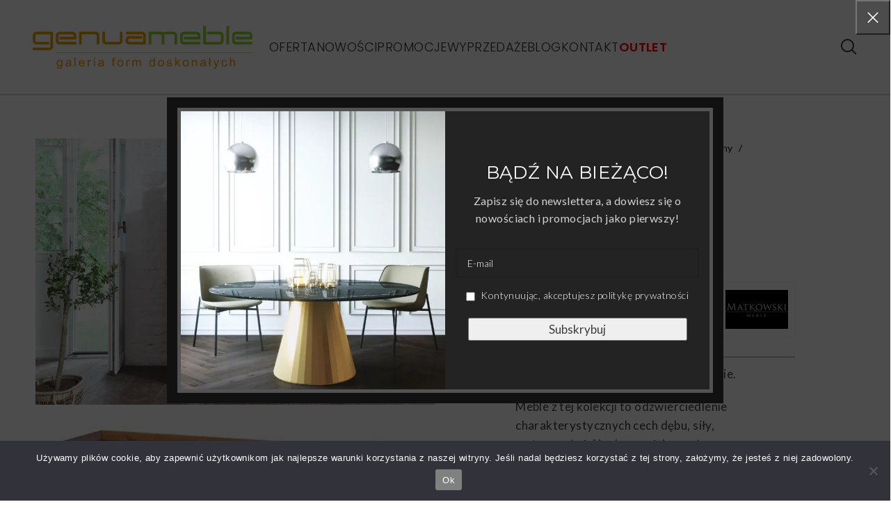

--- FILE ---
content_type: text/html; charset=UTF-8
request_url: https://meblegenua.pl/oferta/komoda-20-life-matkowski/
body_size: 30345
content:
<!DOCTYPE html>
<html lang="pl-PL" prefix="og: https://ogp.me/ns#">

<head>
	<meta charset="UTF-8">
	<link rel="profile" href="https://gmpg.org/xfn/11">
	<link rel="pingback" href="https://meblegenua.pl/xmlrpc.php">

	<!-- Google Tag Manager -->
	<script>
		(function(w, d, s, l, i) {
			w[l] = w[l] || [];
			w[l].push({
				'gtm.start': new Date().getTime(),
				event: 'gtm.js'
			});
			var f = d.getElementsByTagName(s)[0],
				j = d.createElement(s),
				dl = l != 'dataLayer' ? '&l=' + l : '';
			j.async = true;
			j.src =
				'https://www.googletagmanager.com/gtm.js?id=' + i + dl;
			f.parentNode.insertBefore(j, f);
		})(window, document, 'script', 'dataLayer', 'GTM-KHWD2L3');
	</script>
	<!-- End Google Tag Manager -->
				<script>window.MSInputMethodContext && document.documentMode && document.write('<script src="https://meblegenua.pl/wp-content/themes/woodmart/js/libs/ie11CustomProperties.min.js"><\/script>');</script>
		
<!-- Google Tag Manager for WordPress by gtm4wp.com -->
<script data-cfasync="false" data-pagespeed-no-defer>
	var gtm4wp_datalayer_name = "dataLayer";
	var dataLayer = dataLayer || [];
</script>
<!-- End Google Tag Manager for WordPress by gtm4wp.com -->
<!-- Optymalizacja wyszukiwarek według Rank Math - https://rankmath.com/ -->
<title>Komoda 20 LIFE- Matkowski - Genua Meble</title>
<meta name="description" content="Life to siła dębu ukryta w pięknej formie. Meble z tej kolekcji to odzwierciedlenie charakterystycznych cech dębu, siły, wytrzymałości i odporności na upływ czasu. Masywne korpusy brył to odzwierciedlenie solidności mebli. Szeroki wybór brył oraz ponad 30 wariantów wymiarów i funkcji sprawi, że każdy Klient znajdzie swój wymarzony mebel idealnie wpisujący się w przestrzeń jego wnętrza."/>
<meta name="robots" content="index, follow, max-snippet:-1, max-video-preview:-1, max-image-preview:large"/>
<link rel="canonical" href="https://meblegenua.pl/oferta/komoda-20-life-matkowski/" />
<meta property="og:locale" content="pl_PL" />
<meta property="og:type" content="product" />
<meta property="og:title" content="Komoda 20 LIFE- Matkowski - Genua Meble" />
<meta property="og:description" content="Life to siła dębu ukryta w pięknej formie. Meble z tej kolekcji to odzwierciedlenie charakterystycznych cech dębu, siły, wytrzymałości i odporności na upływ czasu. Masywne korpusy brył to odzwierciedlenie solidności mebli. Szeroki wybór brył oraz ponad 30 wariantów wymiarów i funkcji sprawi, że każdy Klient znajdzie swój wymarzony mebel idealnie wpisujący się w przestrzeń jego wnętrza." />
<meta property="og:url" content="https://meblegenua.pl/oferta/komoda-20-life-matkowski/" />
<meta property="og:site_name" content="Genua Meble" />
<meta property="og:updated_time" content="2022-08-06T12:55:39+00:00" />
<meta property="og:image" content="https://meblegenua.pl/wp-content/uploads/2022/03/MM-LIFE-Komoda-20-ab.jpg" />
<meta property="og:image:secure_url" content="https://meblegenua.pl/wp-content/uploads/2022/03/MM-LIFE-Komoda-20-ab.jpg" />
<meta property="og:image:width" content="465" />
<meta property="og:image:height" content="421" />
<meta property="og:image:alt" content="Komoda 20 LIFE- Matkowski" />
<meta property="og:image:type" content="image/jpeg" />
<meta property="product:price:currency" content="PLN" />
<meta property="product:availability" content="instock" />
<meta name="twitter:card" content="summary_large_image" />
<meta name="twitter:title" content="Komoda 20 LIFE- Matkowski - Genua Meble" />
<meta name="twitter:description" content="Life to siła dębu ukryta w pięknej formie. Meble z tej kolekcji to odzwierciedlenie charakterystycznych cech dębu, siły, wytrzymałości i odporności na upływ czasu. Masywne korpusy brył to odzwierciedlenie solidności mebli. Szeroki wybór brył oraz ponad 30 wariantów wymiarów i funkcji sprawi, że każdy Klient znajdzie swój wymarzony mebel idealnie wpisujący się w przestrzeń jego wnętrza." />
<meta name="twitter:image" content="https://meblegenua.pl/wp-content/uploads/2022/03/MM-LIFE-Komoda-20-ab.jpg" />
<meta name="twitter:label1" content="Cena" />
<meta name="twitter:data1" content="0.00&nbsp;&#122;&#322;" />
<meta name="twitter:label2" content="Dostępność" />
<meta name="twitter:data2" content="Na stanie" />
<script type="application/ld+json" class="rank-math-schema">{"@context":"https://schema.org","@graph":[{"@type":"Organization","@id":"https://meblegenua.pl/#organization","name":"Genua Meble","url":"https://meblegenua.pl","logo":{"@type":"ImageObject","@id":"https://meblegenua.pl/#logo","url":"https://meblegenua.pl/wp-content/uploads/2022/03/logo.png","contentUrl":"https://meblegenua.pl/wp-content/uploads/2022/03/logo.png","caption":"Genua Meble","inLanguage":"pl-PL","width":"500","height":"106"}},{"@type":"WebSite","@id":"https://meblegenua.pl/#website","url":"https://meblegenua.pl","name":"Genua Meble","publisher":{"@id":"https://meblegenua.pl/#organization"},"inLanguage":"pl-PL"},{"@type":"ImageObject","@id":"https://meblegenua.pl/wp-content/uploads/2022/03/MM-LIFE-Komoda-20-ab.jpg","url":"https://meblegenua.pl/wp-content/uploads/2022/03/MM-LIFE-Komoda-20-ab.jpg","width":"465","height":"421","inLanguage":"pl-PL"},{"@type":"ItemPage","@id":"https://meblegenua.pl/oferta/komoda-20-life-matkowski/#webpage","url":"https://meblegenua.pl/oferta/komoda-20-life-matkowski/","name":"Komoda 20 LIFE- Matkowski - Genua Meble","datePublished":"2022-03-26T16:12:24+00:00","dateModified":"2022-08-06T12:55:39+00:00","isPartOf":{"@id":"https://meblegenua.pl/#website"},"primaryImageOfPage":{"@id":"https://meblegenua.pl/wp-content/uploads/2022/03/MM-LIFE-Komoda-20-ab.jpg"},"inLanguage":"pl-PL"},{"@type":"Product","name":"Komoda 20 LIFE- Matkowski - Genua Meble","description":"Life to si\u0142a d\u0119bu ukryta w pi\u0119knej formie. Meble z tej kolekcji to odzwierciedlenie charakterystycznych cech d\u0119bu, si\u0142y, wytrzyma\u0142o\u015bci i odporno\u015bci na up\u0142yw czasu. Masywne korpusy bry\u0142 to odzwierciedlenie solidno\u015bci mebli. Szeroki wyb\u00f3r bry\u0142 oraz ponad 30 wariant\u00f3w wymiar\u00f3w i funkcji sprawi, \u017ce ka\u017cdy Klient znajdzie sw\u00f3j wymarzony mebel idealnie wpisuj\u0105cy si\u0119 w przestrze\u0144 jego wn\u0119trza.","category":"OFERTA","mainEntityOfPage":{"@id":"https://meblegenua.pl/oferta/komoda-20-life-matkowski/#webpage"},"image":[{"@type":"ImageObject","url":"https://meblegenua.pl/wp-content/uploads/2022/03/MM-LIFE-Komoda-20-ab.jpg","height":"421","width":"465"},{"@type":"ImageObject","url":"https://meblegenua.pl/wp-content/uploads/2022/03/mm_life_komoda_20_imige-scaled-2.jpg","height":"1707","width":"2560"},{"@type":"ImageObject","url":"https://meblegenua.pl/wp-content/uploads/2022/03/MM-LIFE-Komoda-20q.jpg","height":"645","width":"567"}],"@id":"https://meblegenua.pl/oferta/komoda-20-life-matkowski/#richSnippet"}]}</script>
<!-- /Wtyczka Rank Math WordPress SEO -->

<link rel='dns-prefetch' href='//www.google.com' />
<link rel='dns-prefetch' href='//fonts.googleapis.com' />
<link rel="alternate" type="application/rss+xml" title="Genua Meble &raquo; Kanał z wpisami" href="https://meblegenua.pl/feed/" />
<link rel="alternate" type="application/rss+xml" title="Genua Meble &raquo; Kanał z komentarzami" href="https://meblegenua.pl/comments/feed/" />
<link rel="alternate" title="oEmbed (JSON)" type="application/json+oembed" href="https://meblegenua.pl/wp-json/oembed/1.0/embed?url=https%3A%2F%2Fmeblegenua.pl%2Foferta%2Fkomoda-20-life-matkowski%2F" />
<link rel="alternate" title="oEmbed (XML)" type="text/xml+oembed" href="https://meblegenua.pl/wp-json/oembed/1.0/embed?url=https%3A%2F%2Fmeblegenua.pl%2Foferta%2Fkomoda-20-life-matkowski%2F&#038;format=xml" />
<style id='wp-img-auto-sizes-contain-inline-css' type='text/css'>
img:is([sizes=auto i],[sizes^="auto," i]){contain-intrinsic-size:3000px 1500px}
/*# sourceURL=wp-img-auto-sizes-contain-inline-css */
</style>
<link rel='stylesheet' id='bootstrap-css' href='https://meblegenua.pl/wp-content/themes/woodmart/css/bootstrap-light.min.css?ver=7.2.4' type='text/css' media='all' />
<link rel='stylesheet' id='woodmart-style-css' href='https://meblegenua.pl/wp-content/themes/woodmart/css/parts/base.min.css?ver=7.2.4' type='text/css' media='all' />
<link rel='stylesheet' id='wd-widget-price-filter-css' href='https://meblegenua.pl/wp-content/themes/woodmart/css/parts/woo-widget-price-filter.min.css?ver=7.2.4' type='text/css' media='all' />
<style id='classic-theme-styles-inline-css' type='text/css'>
/*! This file is auto-generated */
.wp-block-button__link{color:#fff;background-color:#32373c;border-radius:9999px;box-shadow:none;text-decoration:none;padding:calc(.667em + 2px) calc(1.333em + 2px);font-size:1.125em}.wp-block-file__button{background:#32373c;color:#fff;text-decoration:none}
/*# sourceURL=/wp-includes/css/classic-themes.min.css */
</style>
<link rel='stylesheet' id='pl-block-style-css-css' href='https://meblegenua.pl/wp-content/plugins/post-layouts/dist/blocks.style.build.css?ver=1765371259' type='text/css' media='all' />
<link rel='stylesheet' id='pl-block-fontawesome-css' href='https://meblegenua.pl/wp-content/plugins/post-layouts/dist/assets/fontawesome/css/all.css?ver=1765371259' type='text/css' media='all' />
<link rel='stylesheet' id='cookie-notice-front-css' href='https://meblegenua.pl/wp-content/plugins/cookie-notice/css/front.min.css?ver=2.5.10' type='text/css' media='all' />
<link rel='stylesheet' id='email-subscribers-css' href='https://meblegenua.pl/wp-content/plugins/email-subscribers/lite/public/css/email-subscribers-public.css?ver=5.9.11' type='text/css' media='all' />
<link rel='stylesheet' id='inf-font-awesome-css' href='https://meblegenua.pl/wp-content/plugins/post-slider-and-carousel/assets/css/font-awesome.min.css?ver=3.5.3' type='text/css' media='all' />
<link rel='stylesheet' id='owl-carousel-css' href='https://meblegenua.pl/wp-content/plugins/post-slider-and-carousel/assets/css/owl.carousel.min.css?ver=3.5.3' type='text/css' media='all' />
<link rel='stylesheet' id='psacp-public-style-css' href='https://meblegenua.pl/wp-content/plugins/post-slider-and-carousel/assets/css/psacp-public.min.css?ver=3.5.3' type='text/css' media='all' />
<link rel='stylesheet' id='wpsm_ac-font-awesome-front-css' href='https://meblegenua.pl/wp-content/plugins/responsive-accordion-and-collapse/css/font-awesome/css/font-awesome.min.css?ver=6.9' type='text/css' media='all' />
<link rel='stylesheet' id='wpsm_ac_bootstrap-front-css' href='https://meblegenua.pl/wp-content/plugins/responsive-accordion-and-collapse/css/bootstrap-front.css?ver=6.9' type='text/css' media='all' />
<link rel='stylesheet' id='fontawesome-css' href='https://meblegenua.pl/wp-content/plugins/woo-custom-cart-button/assets/css/font-awesome.min.css?ver=1254958587' type='text/css' media='all' />
<link rel='stylesheet' id='catcbll-users-css' href='https://meblegenua.pl/wp-content/plugins/woo-custom-cart-button/assets/css/users.css?ver=753677158' type='text/css' media='all' />
<link rel='stylesheet' id='catcbll-hover-css' href='https://meblegenua.pl/wp-content/plugins/woo-custom-cart-button/assets/css/hover.css?ver=1247715784' type='text/css' media='all' />
<link rel='stylesheet' id='catcbll-hover-min-css' href='https://meblegenua.pl/wp-content/plugins/woo-custom-cart-button/assets/css/hover-min.css?ver=4220581117' type='text/css' media='all' />
<link rel='stylesheet' id='catcbll-elementor-widgets-css' href='https://meblegenua.pl/wp-content/plugins/woo-custom-cart-button/assets/css/elementor-widgets.css?ver=3380935834' type='text/css' media='all' />
<link rel='stylesheet' id='catcbll-readytouse-css' href='https://meblegenua.pl/wp-content/plugins/woo-custom-cart-button/assets/css/ready-to-use.css?ver=1236261943' type='text/css' media='all' />
<style id='woocommerce-inline-inline-css' type='text/css'>
.woocommerce form .form-row .required { visibility: visible; }
/*# sourceURL=woocommerce-inline-inline-css */
</style>
<link rel='stylesheet' id='wp-mapit-leaflet-css-css' href='https://meblegenua.pl/wp-content/plugins/wp-mapit/wp_mapit/css/leaflet.css?ver=1765371300' type='text/css' media='all' />
<link rel='stylesheet' id='wp-mapit-leaflet-responsive-popup-css-css' href='https://meblegenua.pl/wp-content/plugins/wp-mapit/wp_mapit/css/leaflet.responsive.popup.css?ver=1765371300' type='text/css' media='all' />
<link rel='stylesheet' id='wp-mapit-leaflet-gesture-handling-css-css' href='https://meblegenua.pl/wp-content/plugins/wp-mapit/wp_mapit/css/leaflet-gesture-handling.css?ver=1765371300' type='text/css' media='all' />
<link rel='stylesheet' id='wp-mapit-leaflet-fullscreen-css-css' href='https://meblegenua.pl/wp-content/plugins/wp-mapit/wp_mapit/css/leaflet.fullscreen.css?ver=1765371300' type='text/css' media='all' />
<link rel='stylesheet' id='wp-mapit-css-css' href='https://meblegenua.pl/wp-content/plugins/wp-mapit/wp_mapit/css/wp_mapit.css?ver=1765371300' type='text/css' media='all' />
<link rel='stylesheet' id='brands-styles-css' href='https://meblegenua.pl/wp-content/plugins/woocommerce/assets/css/brands.css?ver=10.3.7' type='text/css' media='all' />
<link rel='stylesheet' id='wpb-get-a-quote-button-sweetalert2-css' href='https://meblegenua.pl/wp-content/plugins/get-a-quote-button-pro/assets/css/sweetalert2.min.css?ver=4.0.3' type='text/css' media='all' />
<link rel='stylesheet' id='wpb-get-a-quote-button-styles-css' href='https://meblegenua.pl/wp-content/plugins/get-a-quote-button-pro/assets/css/frontend.css?ver=4.0.3' type='text/css' media='all' />
<style id='wpb-get-a-quote-button-styles-inline-css' type='text/css'>

		.wpb-get-a-quote-button-btn-default {
			border-radius: 3px;
			font-weight: 600;
			font-size: 15px!important;
			
			
		}
		.wpb-get-a-quote-button-btn-default,
		.wpb-gqf-form-style-true input[type=submit],
		.wpb-gqf-form-style-true input[type=button],
		.wpb-gqf-form-style-true input[type=submit],
		.wpb-gqf-form-style-true input[type=button] {
			color: #000000;
			background: #ffffff;
		}
		.wpb-get-a-quote-button-btn-default:hover, .wpb-get-a-quote-button-btn-default:focus,
		.wpb-gqf-form-style-true input[type=submit]:hover, .wpb-gqf-form-style-true input[type=submit]:focus,
		.wpb-gqf-form-style-true input[type=button]:hover, .wpb-gqf-form-style-true input[type=button]:focus,
		.wpb-gqf-form-style-true input[type=submit]:hover, .wpb-gqf-form-style-true input[type=submit]:focus,
		.wpb-gqf-form-style-true input[type=button]:hover, .wpb-gqf-form-style-true input[type=button]:focus {
			color: #ffffff;
			background: #000000;
		}
		.wpb-gqf-popup.swal2-container .swal2-popup {
			background: #ffffff;
			border-radius: 5px;
		}
		
/*# sourceURL=wpb-get-a-quote-button-styles-inline-css */
</style>
<link rel='stylesheet' id='js_composer_front-css' href='https://meblegenua.pl/wp-content/plugins/js_composer/assets/css/js_composer.min.css?ver=6.11.0' type='text/css' media='all' />
<link rel='stylesheet' id='wd-shop-filter-area-css' href='https://meblegenua.pl/wp-content/themes/woodmart/css/parts/woo-shop-el-filters-area.min.css?ver=7.2.4' type='text/css' media='all' />
<link rel='stylesheet' id='wd-widget-active-filters-css' href='https://meblegenua.pl/wp-content/themes/woodmart/css/parts/woo-widget-active-filters.min.css?ver=7.2.4' type='text/css' media='all' />
<link rel='stylesheet' id='wd-widget-recent-post-comments-css' href='https://meblegenua.pl/wp-content/themes/woodmart/css/parts/widget-recent-post-comments.min.css?ver=7.2.4' type='text/css' media='all' />
<link rel='stylesheet' id='wd-widget-wd-recent-posts-css' href='https://meblegenua.pl/wp-content/themes/woodmart/css/parts/widget-wd-recent-posts.min.css?ver=7.2.4' type='text/css' media='all' />
<link rel='stylesheet' id='wd-widget-nav-css' href='https://meblegenua.pl/wp-content/themes/woodmart/css/parts/widget-nav.min.css?ver=7.2.4' type='text/css' media='all' />
<link rel='stylesheet' id='wd-widget-wd-layered-nav-css' href='https://meblegenua.pl/wp-content/themes/woodmart/css/parts/woo-widget-wd-layered-nav.min.css?ver=7.2.4' type='text/css' media='all' />
<link rel='stylesheet' id='wd-woo-mod-swatches-base-css' href='https://meblegenua.pl/wp-content/themes/woodmart/css/parts/woo-mod-swatches-base.min.css?ver=7.2.4' type='text/css' media='all' />
<link rel='stylesheet' id='wd-woo-mod-swatches-filter-css' href='https://meblegenua.pl/wp-content/themes/woodmart/css/parts/woo-mod-swatches-filter.min.css?ver=7.2.4' type='text/css' media='all' />
<link rel='stylesheet' id='wd-widget-product-list-css' href='https://meblegenua.pl/wp-content/themes/woodmart/css/parts/woo-widget-product-list.min.css?ver=7.2.4' type='text/css' media='all' />
<link rel='stylesheet' id='wd-wpcf7-css' href='https://meblegenua.pl/wp-content/themes/woodmart/css/parts/int-wpcf7.min.css?ver=7.2.4' type='text/css' media='all' />
<link rel='stylesheet' id='wd-revolution-slider-css' href='https://meblegenua.pl/wp-content/themes/woodmart/css/parts/int-rev-slider.min.css?ver=7.2.4' type='text/css' media='all' />
<link rel='stylesheet' id='wd-wpbakery-base-css' href='https://meblegenua.pl/wp-content/themes/woodmart/css/parts/int-wpb-base.min.css?ver=7.2.4' type='text/css' media='all' />
<link rel='stylesheet' id='wd-wpbakery-base-deprecated-css' href='https://meblegenua.pl/wp-content/themes/woodmart/css/parts/int-wpb-base-deprecated.min.css?ver=7.2.4' type='text/css' media='all' />
<link rel='stylesheet' id='wd-woocommerce-base-css' href='https://meblegenua.pl/wp-content/themes/woodmart/css/parts/woocommerce-base.min.css?ver=7.2.4' type='text/css' media='all' />
<link rel='stylesheet' id='wd-mod-star-rating-css' href='https://meblegenua.pl/wp-content/themes/woodmart/css/parts/mod-star-rating.min.css?ver=7.2.4' type='text/css' media='all' />
<link rel='stylesheet' id='wd-woo-el-track-order-css' href='https://meblegenua.pl/wp-content/themes/woodmart/css/parts/woo-el-track-order.min.css?ver=7.2.4' type='text/css' media='all' />
<link rel='stylesheet' id='wd-woo-mod-quantity-css' href='https://meblegenua.pl/wp-content/themes/woodmart/css/parts/woo-mod-quantity.min.css?ver=7.2.4' type='text/css' media='all' />
<link rel='stylesheet' id='wd-woo-single-prod-el-base-css' href='https://meblegenua.pl/wp-content/themes/woodmart/css/parts/woo-single-prod-el-base.min.css?ver=7.2.4' type='text/css' media='all' />
<link rel='stylesheet' id='wd-woo-mod-stock-status-css' href='https://meblegenua.pl/wp-content/themes/woodmart/css/parts/woo-mod-stock-status.min.css?ver=7.2.4' type='text/css' media='all' />
<link rel='stylesheet' id='wd-woo-mod-shop-attributes-css' href='https://meblegenua.pl/wp-content/themes/woodmart/css/parts/woo-mod-shop-attributes.min.css?ver=7.2.4' type='text/css' media='all' />
<link rel='stylesheet' id='child-style-css' href='https://meblegenua.pl/wp-content/themes/woodmart-child/style.css?ver=7.2.4' type='text/css' media='all' />
<link rel='stylesheet' id='xts-google-fonts-css' href='https://fonts.googleapis.com/css?family=Lato%3A400%2C700%2C100%2C300%7CMontserrat%3A400%2C600%7CPoppins%3A400%2C600%2C300&#038;ver=7.2.4' type='text/css' media='all' />
<script type="text/javascript" id="cookie-notice-front-js-before">
/* <![CDATA[ */
var cnArgs = {"ajaxUrl":"https:\/\/meblegenua.pl\/wp-admin\/admin-ajax.php","nonce":"73e7862bbb","hideEffect":"fade","position":"bottom","onScroll":false,"onScrollOffset":100,"onClick":false,"cookieName":"cookie_notice_accepted","cookieTime":2592000,"cookieTimeRejected":2592000,"globalCookie":false,"redirection":false,"cache":true,"revokeCookies":false,"revokeCookiesOpt":"automatic"};

//# sourceURL=cookie-notice-front-js-before
/* ]]> */
</script>
<script type="text/javascript" src="https://meblegenua.pl/wp-content/plugins/cookie-notice/js/front.min.js?ver=2.5.10" id="cookie-notice-front-js"></script>
<script type="text/javascript" src="https://meblegenua.pl/wp-includes/js/jquery/jquery.min.js?ver=3.7.1" id="jquery-core-js"></script>
<script type="text/javascript" src="https://meblegenua.pl/wp-includes/js/jquery/jquery-migrate.min.js?ver=3.4.1" id="jquery-migrate-js"></script>
<script type="text/javascript" src="https://meblegenua.pl/wp-content/plugins/woocommerce/assets/js/jquery-blockui/jquery.blockUI.min.js?ver=2.7.0-wc.10.3.7" id="wc-jquery-blockui-js" data-wp-strategy="defer"></script>
<script type="text/javascript" id="wc-add-to-cart-js-extra">
/* <![CDATA[ */
var wc_add_to_cart_params = {"ajax_url":"/wp-admin/admin-ajax.php","wc_ajax_url":"/?wc-ajax=%%endpoint%%","i18n_view_cart":"Zobacz koszyk","cart_url":"https://meblegenua.pl/cart/","is_cart":"","cart_redirect_after_add":"no"};
//# sourceURL=wc-add-to-cart-js-extra
/* ]]> */
</script>
<script type="text/javascript" src="https://meblegenua.pl/wp-content/plugins/woocommerce/assets/js/frontend/add-to-cart.min.js?ver=10.3.7" id="wc-add-to-cart-js" data-wp-strategy="defer"></script>
<script type="text/javascript" src="https://meblegenua.pl/wp-content/plugins/woocommerce/assets/js/zoom/jquery.zoom.min.js?ver=1.7.21-wc.10.3.7" id="wc-zoom-js" defer="defer" data-wp-strategy="defer"></script>
<script type="text/javascript" id="wc-single-product-js-extra">
/* <![CDATA[ */
var wc_single_product_params = {"i18n_required_rating_text":"Prosz\u0119 wybra\u0107 ocen\u0119","i18n_rating_options":["1 z 5 gwiazdek","2 z 5 gwiazdek","3 z 5 gwiazdek","4 z 5 gwiazdek","5 z 5 gwiazdek"],"i18n_product_gallery_trigger_text":"Wy\u015bwietl pe\u0142noekranow\u0105 galeri\u0119 obrazk\u00f3w","review_rating_required":"yes","flexslider":{"rtl":false,"animation":"slide","smoothHeight":true,"directionNav":false,"controlNav":"thumbnails","slideshow":false,"animationSpeed":500,"animationLoop":false,"allowOneSlide":false},"zoom_enabled":"","zoom_options":[],"photoswipe_enabled":"","photoswipe_options":{"shareEl":false,"closeOnScroll":false,"history":false,"hideAnimationDuration":0,"showAnimationDuration":0},"flexslider_enabled":""};
//# sourceURL=wc-single-product-js-extra
/* ]]> */
</script>
<script type="text/javascript" src="https://meblegenua.pl/wp-content/plugins/woocommerce/assets/js/frontend/single-product.min.js?ver=10.3.7" id="wc-single-product-js" defer="defer" data-wp-strategy="defer"></script>
<script type="text/javascript" src="https://meblegenua.pl/wp-content/plugins/woocommerce/assets/js/js-cookie/js.cookie.min.js?ver=2.1.4-wc.10.3.7" id="wc-js-cookie-js" defer="defer" data-wp-strategy="defer"></script>
<script type="text/javascript" id="woocommerce-js-extra">
/* <![CDATA[ */
var woocommerce_params = {"ajax_url":"/wp-admin/admin-ajax.php","wc_ajax_url":"/?wc-ajax=%%endpoint%%","i18n_password_show":"Poka\u017c has\u0142o","i18n_password_hide":"Ukryj has\u0142o"};
//# sourceURL=woocommerce-js-extra
/* ]]> */
</script>
<script type="text/javascript" src="https://meblegenua.pl/wp-content/plugins/woocommerce/assets/js/frontend/woocommerce.min.js?ver=10.3.7" id="woocommerce-js" defer="defer" data-wp-strategy="defer"></script>
<script type="text/javascript" src="https://meblegenua.pl/wp-content/plugins/js_composer/assets/js/vendors/woocommerce-add-to-cart.js?ver=6.11.0" id="vc_woocommerce-add-to-cart-js-js"></script>
<script type="text/javascript" src="https://meblegenua.pl/wp-content/themes/woodmart/js/libs/device.min.js?ver=7.2.4" id="wd-device-library-js"></script>
<link rel="https://api.w.org/" href="https://meblegenua.pl/wp-json/" /><link rel="alternate" title="JSON" type="application/json" href="https://meblegenua.pl/wp-json/wp/v2/product/7859" /><link rel="EditURI" type="application/rsd+xml" title="RSD" href="https://meblegenua.pl/xmlrpc.php?rsd" />
<meta name="generator" content="WordPress 6.9" />
<link rel='shortlink' href='https://meblegenua.pl/?p=7859' />

<!-- Google Tag Manager for WordPress by gtm4wp.com -->
<!-- GTM Container placement set to automatic -->
<script data-cfasync="false" data-pagespeed-no-defer>
	var dataLayer_content = {"pagePostType":"product","pagePostType2":"single-product","pagePostAuthor":"genua"};
	dataLayer.push( dataLayer_content );
</script>
<script data-cfasync="false" data-pagespeed-no-defer>
(function(w,d,s,l,i){w[l]=w[l]||[];w[l].push({'gtm.start':
new Date().getTime(),event:'gtm.js'});var f=d.getElementsByTagName(s)[0],
j=d.createElement(s),dl=l!='dataLayer'?'&l='+l:'';j.async=true;j.src=
'//www.googletagmanager.com/gtm.js?id='+i+dl;f.parentNode.insertBefore(j,f);
})(window,document,'script','dataLayer','GTM-TNWLRFVG');
</script>
<!-- End Google Tag Manager for WordPress by gtm4wp.com -->					<meta name="viewport" content="width=device-width, initial-scale=1.0, maximum-scale=1.0, user-scalable=no">
										<noscript><style>.woocommerce-product-gallery{ opacity: 1 !important; }</style></noscript>
	<style type="text/css">.recentcomments a{display:inline !important;padding:0 !important;margin:0 !important;}</style><meta name="generator" content="Powered by WPBakery Page Builder - drag and drop page builder for WordPress."/>
<meta name="generator" content="Powered by Slider Revolution 6.6.13 - responsive, Mobile-Friendly Slider Plugin for WordPress with comfortable drag and drop interface." />
<link rel="icon" href="https://meblegenua.pl/wp-content/uploads/2022/03/logo-150x106.png" sizes="32x32" />
<link rel="icon" href="https://meblegenua.pl/wp-content/uploads/2022/03/logo.png" sizes="192x192" />
<link rel="apple-touch-icon" href="https://meblegenua.pl/wp-content/uploads/2022/03/logo.png" />
<meta name="msapplication-TileImage" content="https://meblegenua.pl/wp-content/uploads/2022/03/logo.png" />
<script>function setREVStartSize(e){
			//window.requestAnimationFrame(function() {
				window.RSIW = window.RSIW===undefined ? window.innerWidth : window.RSIW;
				window.RSIH = window.RSIH===undefined ? window.innerHeight : window.RSIH;
				try {
					var pw = document.getElementById(e.c).parentNode.offsetWidth,
						newh;
					pw = pw===0 || isNaN(pw) || (e.l=="fullwidth" || e.layout=="fullwidth") ? window.RSIW : pw;
					e.tabw = e.tabw===undefined ? 0 : parseInt(e.tabw);
					e.thumbw = e.thumbw===undefined ? 0 : parseInt(e.thumbw);
					e.tabh = e.tabh===undefined ? 0 : parseInt(e.tabh);
					e.thumbh = e.thumbh===undefined ? 0 : parseInt(e.thumbh);
					e.tabhide = e.tabhide===undefined ? 0 : parseInt(e.tabhide);
					e.thumbhide = e.thumbhide===undefined ? 0 : parseInt(e.thumbhide);
					e.mh = e.mh===undefined || e.mh=="" || e.mh==="auto" ? 0 : parseInt(e.mh,0);
					if(e.layout==="fullscreen" || e.l==="fullscreen")
						newh = Math.max(e.mh,window.RSIH);
					else{
						e.gw = Array.isArray(e.gw) ? e.gw : [e.gw];
						for (var i in e.rl) if (e.gw[i]===undefined || e.gw[i]===0) e.gw[i] = e.gw[i-1];
						e.gh = e.el===undefined || e.el==="" || (Array.isArray(e.el) && e.el.length==0)? e.gh : e.el;
						e.gh = Array.isArray(e.gh) ? e.gh : [e.gh];
						for (var i in e.rl) if (e.gh[i]===undefined || e.gh[i]===0) e.gh[i] = e.gh[i-1];
											
						var nl = new Array(e.rl.length),
							ix = 0,
							sl;
						e.tabw = e.tabhide>=pw ? 0 : e.tabw;
						e.thumbw = e.thumbhide>=pw ? 0 : e.thumbw;
						e.tabh = e.tabhide>=pw ? 0 : e.tabh;
						e.thumbh = e.thumbhide>=pw ? 0 : e.thumbh;
						for (var i in e.rl) nl[i] = e.rl[i]<window.RSIW ? 0 : e.rl[i];
						sl = nl[0];
						for (var i in nl) if (sl>nl[i] && nl[i]>0) { sl = nl[i]; ix=i;}
						var m = pw>(e.gw[ix]+e.tabw+e.thumbw) ? 1 : (pw-(e.tabw+e.thumbw)) / (e.gw[ix]);
						newh =  (e.gh[ix] * m) + (e.tabh + e.thumbh);
					}
					var el = document.getElementById(e.c);
					if (el!==null && el) el.style.height = newh+"px";
					el = document.getElementById(e.c+"_wrapper");
					if (el!==null && el) {
						el.style.height = newh+"px";
						el.style.display = "block";
					}
				} catch(e){
					console.log("Failure at Presize of Slider:" + e)
				}
			//});
		  };</script>
		<style type="text/css" id="wp-custom-css">
			.widget_product_categories .product-categories li.cat-item-1008{
	display: none;
}
.cat-item-1180, .cat-item-1181, .cat-item-1182{
	text-transform:none !important
}
#menu-item-14899 > a > span{
    font-weight: bold;
    color: red;
}
body.page-id-14896 > div.website-wrapper > div > div.page-title.page-title-default.title-size-large.title-design-centered.color-scheme-light > div > h1{
    font-weight: bold;
    color: red;
}

.wd-dropdown {
    position: relative;
	height:100px;
}

.wd-dropdown-menu {
    position: absolute;
    bottom: 100%; /* Rozwijane do góry */
    top: auto;     /* Na wszelki wypadek */
    left: 0;
    max-height: 60vh; /* Maksymalna wysokość menu */
    overflow-y: auto; /* Scroll, jeśli za dużo opcji */
    z-index: 9999;
    background: white;
    box-shadow: 0px 10px 20px rgba(0, 0, 0, 0.1);
}
.wd-scroll,
.wd-scroll-content,
.wd-dropdown-inner,
.container {
    overflow: visible !important;
    height: auto !important;
    max-height: none !important;
}
		</style>
		<style>
		
		</style><noscript><style> .wpb_animate_when_almost_visible { opacity: 1; }</style></noscript>			<style id="wd-style-header_188698-css" data-type="wd-style-header_188698">
				:root{
	--wd-top-bar-h: 0.001px;
	--wd-top-bar-sm-h: 0.001px;
	--wd-top-bar-sticky-h: 0.001px;

	--wd-header-general-h: 135px;
	--wd-header-general-sm-h: 80px;
	--wd-header-general-sticky-h: 0.001px;

	--wd-header-bottom-h: 0.001px;
	--wd-header-bottom-sm-h: 0.001px;
	--wd-header-bottom-sticky-h: 0.001px;

	--wd-header-clone-h: 0.001px;
}





@media (min-width: 1025px) {
	
		.whb-general-header-inner {
		height: 135px;
		max-height: 135px;
	}

		.whb-sticked .whb-general-header-inner {
		height: 60px;
		max-height: 60px;
	}
		
	
	
	}

@media (max-width: 1024px) {
	
		.whb-general-header-inner {
		height: 80px;
		max-height: 80px;
	}
	
	
	
	}
		.whb-top-bar-inner { border-color: rgba(255, 255, 255, 0.25);border-bottom-width: 1px;border-bottom-style: solid; }
.whb-general-header {
	border-color: rgba(216, 216, 216, 1);border-bottom-width: 1.5px;border-bottom-style: solid;
}

.whb-header-bottom {
	border-color: rgba(230, 230, 230, 1);border-bottom-width: 1px;border-bottom-style: solid;
}
			</style>
						<style id="wd-style-theme_settings_default-css" data-type="wd-style-theme_settings_default">
				@font-face {
	font-weight: normal;
	font-style: normal;
	font-family: "woodmart-font";
	src: url("//meblegenua.pl/wp-content/themes/woodmart/fonts/woodmart-font-1-400.woff2?v=7.2.4") format("woff2");
}

.wd-popup.wd-promo-popup{
	background-color:#111111;
	background-image: none;
	background-repeat:no-repeat;
	background-size:cover;
	background-position:center center;
}

.page-title-default{
	background-color:rgb(15,15,15);
	background-image: url(https://meblegenua.pl/wp-content/uploads/2022/04/Baner-na-ofercie.jpg);
	background-size:cover;
	background-position:center center;
}

.footer-container{
	background-color:rgb(241,242,244);
	background-image: none;
}

:root{
--wd-text-font:"Lato", Arial, Helvetica, sans-serif;
--wd-text-font-weight:400;
--wd-text-color:rgb(61,61,61);
--wd-text-font-size:17px;
}
:root{
--wd-title-font:"Montserrat", Arial, Helvetica, sans-serif;
--wd-title-font-weight:400;
--wd-title-transform:uppercase;
--wd-title-color:rgb(61,61,61);
}
:root{
--wd-entities-title-font:"Lato", Arial, Helvetica, sans-serif;
--wd-entities-title-font-weight:500;
--wd-entities-title-color:rgb(61,61,61);
--wd-entities-title-color-hover:rgb(51 51 51 / 65%);
}
:root{
--wd-alternative-font:"Lato", Arial, Helvetica, sans-serif;
}
:root{
--wd-widget-title-font:"Lato", Arial, Helvetica, sans-serif;
--wd-widget-title-font-weight:300;
--wd-widget-title-transform:uppercase;
--wd-widget-title-color:rgb(61,61,61);
--wd-widget-title-font-size:21px;
}
:root{
--wd-header-el-font:"Poppins", Arial, Helvetica, sans-serif;
--wd-header-el-font-weight:300;
--wd-header-el-transform:uppercase;
--wd-header-el-font-size:21px;
}
:root{
--wd-primary-color:rgb(56,62,66);
}
:root{
--wd-alternative-color:#fbbc34;
}
:root{
--wd-link-color:rgb(10,10,10);
--wd-link-color-hover:#242424;
}
:root{
--btn-default-bgcolor:#f7f7f7;
}
:root{
--btn-default-bgcolor-hover:#efefef;
}
:root{
--btn-accented-bgcolor:rgb(56,62,66);
}
:root{
--btn-accented-bgcolor-hover:rgb(59,61,66);
}
:root{
--notices-success-bg:#459647;
}
:root{
--notices-success-color:#fff;
}
:root{
--notices-warning-bg:#E0B252;
}
:root{
--notices-warning-color:#fff;
}
	:root{
					
			
							--wd-form-brd-radius: 0px;
					
					--wd-form-brd-width: 2px;
		
					--btn-default-color: #fff;
		
					--btn-default-color-hover: #fff;
		
					--btn-accented-color: #fff;
		
					--btn-accented-color-hover: #fff;
		
									--btn-default-brd-radius: 0px;
				--btn-default-box-shadow: none;
				--btn-default-box-shadow-hover: none;
				--btn-default-box-shadow-active: none;
				--btn-default-bottom: 0px;
			
			
			
					
					
							--btn-accented-bottom-active: -1px;
				--btn-accented-brd-radius: 0px;
				--btn-accented-box-shadow: inset 0 -2px 0 rgba(0, 0, 0, .15);
				--btn-accented-box-shadow-hover: inset 0 -2px 0 rgba(0, 0, 0, .15);
			
			
					
							
					--wd-brd-radius: 0px;
			}

	
	
	
	
	
			div.wd-popup.wd-promo-popup {
			max-width: 800px;
		}
	
	
	
	
	
/* PDF button in single page */
a.crtubtn.crtubtn7 {
    font-weight: 700;
}
.fa.fa-file-pdf-o:before {
    padding-right: 5px;
}
a.btn.btn-lg.catcbll {
    text-transform: capitalize !important;
}
.crtubtn7 {
    border-radius: 0px !important;
}
.single-product .catcbll_preview_button .catcbll {
    padding: 19px 27px 21px !important;
	margin-left: 10px;
}

.single-product .catcbll:hover {
    border-radius: none !important;
    background-color: none!important;
    color: none !important;
    border: none !important;
}

/* quote button */
.summary .wpb-get-a-quote-button-btn {
    display: inline-flex;
    margin-bottom: 0;
}
.wpb-get-a-quote-button-btn {
    border-radius: 0px !important;
}
.wpb-get-a-quote-button-btn-default, .wpb-gqf-form-style-true input[type=submit], .wpb-gqf-form-style-true input[type=button], .wpb-gqf-form-style-true input[type=submit], .wpb-gqf-form-style-true input[type=button] {
    border: 1px solid #000;
}
.btn:hover, .button:hover, button:hover, [type="submit"]:hover, [type="button"]:hover {
    box-shadow: none !important;
}

.wpb-get-a-quote-button-btn.wpb-get-a-quote-button-btn-large {
    padding: 19px 27px 19px;
}

/* button add to cart */

.product-element-top:hover {
    border-bottom: 1px solid #000;
}
.wd-hover-quick .wd-add-btn>a {
    display: none !important;
}

/* removing copyright map */
.leaflet-touch .leaflet-control-attribution, .leaflet-touch .leaflet-control-layers, .leaflet-touch .leaflet-bar {
    display: none !important;
}
/* footer menu style */
.wd-nav-vertical>li:not(:last-child) {
    border-bottom: none !important;
}
.widget_nav_mega_menu .wd-nav-vertical {
    border: none !important;
}
.wd-nav.wd-style-bordered>li:not(:last-child):after, .wd-nav.wd-style-separated>li:not(:last-child):after {
    border-right: 1px solid rgb(54 54 54 / 50%);
}
.widget_nav_mega_menu>.widget-title {
    background-color: #f1f2f4 !important;
}
/* lable color for new products */
.product-label.new {
    background-color: #516370 !important;
}
.labels-rectangular .product-label {
    padding: 5px 7px !important;
}
.product-label.onsale {
    display: none !important;
	
}
/* hide price products */
.summary-inner>.price, .wd-scroll-content>.price {
    display: none !important;
}
.product-grid-item .price {
    display: none !important;
}

/*menu space with sections */
.whb-header {
    margin-bottom: 0px !important;
}

/*  The whole font style */
html, body, div, span, applet, object, iframe, h1, h2, h3, h4, h5, h6, p, blockquote, pre, a, abbr, acronym, address, big, cite, code, del, dfn, em, img, ins, kbd, q, s, samp, small, strike, strong, sub, sup, tt, var, b, u, i, center, dl, dt, dd, ol, ul, li, fieldset, form, label, legend, table, caption, tbody, tfoot, thead, tr, th, td, article, aside, canvas, details, embed, figure, figcaption, footer, header, hgroup, menu, nav, output, ruby, section, summary, time, mark, audio, video {
    letter-spacing: 0.42px !important;
}

/* Filter left in shop page for categories */
.widget_product_categories .product-categories li a {
    font-size: 17px !important;
	font-weight: 300 !important;
	color: #000 !important;
	  padding-bottom: 5px !important;
  padding-right: 5px !important;
}

.sidebar-container {
    margin-bottom: 35%;
}

/* breadcrumb color */
.woocommerce-breadcrumb a, .yoast-breadcrumb a {
    color: #000000;
	font-weight: 400 !important;
}

/*  color for nav 1 2 3 4 pagination*/
 * nav[class*="-pagination"] li .current {
    background-color: rgb(81 99 112);
}


	

.summary-inner {
    padding-right: 15% !important;
    padding-left: 15% !important;
}

/* Hide opis in single products page*/
.product-tabs-wrapper {
    display: none !important;
}

/* single product title color and font */
.product_title {
    font-size: 23px;
    color: #4B4B4B;
	   padding-top: 20px;
}

/* single product short description */
.woocommerce-product-details__short-description {
    margin-bottom: 20px;
    margin-top: 8%;
    padding-top: 10px;
    border-top: 1px solid #8b8b8b;
}
.product-image-summary .shop_attributes tr td:last-child {
    font-size: 16px;
} 

.meta-location-add_to_cart .product_meta>span, .popup-quick-view .product_meta>span {
    font-size: 16px;
}
.product-share {
    font-size: 16px;
}

/* Search style */
.wd-search-full-screen .autocomplete-suggestion {
    flex-basis: 380px !important;
    padding: 51px !important;
}
.wd-search-full-screen .autocomplete-suggestion:hover .suggestion-thumb:hover {
    border-bottom: 1px solid #383E42 !important;
}

/* Related products */
.slider-title:before {
    background-color: #516370!important;
}

/* map */
.gm-style .place-card-large {
    display: none !important;
}

/* banner background color overly */
.page-title-default {
    box-shadow: inset 0 0 0 2000px rgb(0 0 0 / 50%);
}



/*   top filter style */
div#WOODMART_Widget_Sorting {
    display: none !important;
}
div#WOODMART_Widget_Price_Filter {
    display: none !important;
}
.filters-area {
    border-bottom: none !important;
	margin-bottom: 0px;
}

body .select2-container--default .select2-selection {
    border: none !important;
}

body .select2-container--default .select2-selection--single .select2-selection__rendered {
    color: #4B4B4B !important;
    font-weight: 600 !important;
    text-transform: uppercase !important;
	font-size: 16px !important;
}

select {
    border: none !important;
}


body .select2-container--default .select2-results__option[aria-selected=true] {
    color: #4B4B4B !important;
    font-weight: 400 !important;
    background-color: #FEFEFE !important;
    font-size: 14px !important;
}
body .select2-container--default .select2-dropdown {
    border-color: rgb(175 175 175 / 20%) !important;
}
.select2-results__option {
	    color: #4B4B4B !important;
    font-weight: 400 !important;
    background-color: #FEFEFE !important;
    font-size: 14px !important;
}
body .select2-container--default .select2-selection--single .select2-selection__arrow {
    background-size: auto 24px !important;
}
.wd-nav-main > li > a, .wd-nav-secondary > li > a {
	font-size: 18px !important;
}
.icons-design-simple .wd-social-icon {
  color: #FFF !important;
  background-color: #333 !important;
}

/* image size of products */
.product-grid-item .hover-img img, .product-grid-item .product-image-link img {
    height: 160px !important;
	object-fit: cover !important;
}
.cat-item-723{
	text-transform: uppercase !important;
}

/* filter top remove image */
.wd-filter-list.swatches-brands .filter-swatch {
    display: none !important;
}
.filter-swatch+.filter-name {
    margin-inline-start: 0px !important;
	color: #4B4B4B !important;
    font-weight: 400 !important;
    font-size: 14px !important;
}
.wd-pf-dropdown a {
    padding: 10px 18px !important;
}
.wd-dropdown {
    border-left: 3px solid #efefef !important;
    border-right: 3px solid #efefef !important;
    border-bottom: 3px solid #efefef !important;
    box-shadow: none !important;
}
.wd-pf-title:after {
    left: 185px;
    color: #adadad;
    font-size: 15px;
    font-weight: 800;
}
span.filter-name.layer-term-name {
    font-size: 14px;
    color: #4b4b4b;
    font-weight: 400;
}
.wd-pf-dropdown .chosen>a {
    background-color: #ffffff;
}
.wd-grid-inline>.wd-col {
    flex: 0.09 0 auto;
	width: 15%;
}
.wd-shop-tools>:last-child {
    display: none;
}
.woocommerce-breadcrumb, .wd-products-per-page {
	font-size: 14px !important;
}
.wd-products-shop-view .shop-view svg {
  width: 15px !important;
  height: 15px !important;
}
.product-grid-item .wd-entities-title, .product-grid-item .wd-product-brands-links, .product-grid-item .wd-product-cats {
  font-size: 16px !important;
}
.product-label.attribute-label:not(.label-with-img) {
  background-color: #516370 !important;
  color: #fff !important;
}
.comments-area{
	display: none !important;
}
.wd-social-icon  {
  background-color: #333 !important;
}
.meta-author{
	display: none !important;
}
.single-post-navigation{
	margin-bottom: 0px !important;
}
.icons-design-default .wd-social-icon {
  color: rgb(255, 255, 255) !important;
}
  @media (min-width: 769px){
.col-md-3 {
  flex: 0 0 33.333333333%;
  max-width: 33.333333333%;
}
		.product-grid-item .hover-img img, .product-grid-item .product-image-link img {
  height: 135px !important;
  object-fit: cover !important;
}
}
  @media (min-width: 1042px){
.col-md-3 {
  flex: 0 0 25%;
  max-width: 25%;
}
		.product-grid-item .hover-img img, .product-grid-item .product-image-link img {
  height: 110px !important;
  object-fit: cover !important;
}
}
  @media (min-width: 1386px){
.product-grid-item .hover-img img, .product-grid-item .product-image-link img {
  height: 125px !important;
  object-fit: cover !important;
		}
}
  @media (min-width: 1600px){
.product-grid-item .hover-img img, .product-grid-item .product-image-link img {
  height: 155px !important;
  object-fit: cover !important;
}
}
  @media (min-width: 1900px){
.product-grid-item .hover-img img, .product-grid-item .product-image-link img {
  height: 165px !important;
  object-fit: cover !important;
}
}
@media (max-width: 400px){
	.products .col-6 {
  flex: 0 0 100%;
  max-width: 100%;
}
}
.product-element-top {
  border-bottom: 1px solid #fff0;
}

.price {
  display: none !important;
}
.lineElem .widget_nav_mega_menu > .widget-title {
  padding: 17px !important;
}
.leftS .title-subtitle {
  padding-right: 7px !important;
}
@media (max-width: 1024px){
    .page-title-default {
  margin-top: 0px !important;
}
.page-title {
  padding: 25px 0;
}
.page-title .title{
	font-size: 30px !important;
}
.noMobile{
    display: none !important;
}
.wd-prefooter {
  padding-bottom: 0px !important;
}
	.blog-post-loop {
  padding-right: 15px !important;
  padding-left: 15px !important;
}
	.sidebar-container {
  margin-bottom: none !important;
}
	.wd-grid-inline > .wd-col {
  width: auto !important;
}
	.wd-pf-title::after {
  position: revert !important;
}
	.swal2-popup{
		padding: 0px !important;
	}
}
.newsLabel label {
  margin-bottom: 5px !important;
  color: #fff !important;
  font-weight: 300 !important;
  font-size: 14px !important;
  text-transform: none !important;
}
.newsLabel [type="submit"] {
  width: 90% !important;
  margin-top: 20px !important;
}
[type="submit"]:hover {
  color: #B7B2B2 !important;
}
@media (max-width:991px){
    .wd-nav-vertical > li > a {
  padding: 12px 0px !important;
}
	.widget_nav_mega_menu > .widget-title {
		padding: 0px !important;
	}
}

@media (max-width: 1200px){
    .upperMen .vc_custom_1652097833714 {
  margin-right: 40px ;
}
.mobileM .wd-nav > li > a {
  padding-right: 4px !important;
  padding-left: 5px !important;
	font-size: 12px !important;
	}
	.mobileM2 .wd-nav > li > a {
	font-size: 11px !important;
		 padding-right: 3px !important;
  padding-left: 3px !important;
	}
}
.logoBig a img{
	max-width: 80% !important;
}

.wd-header-mobile-nav .wd-tools-icon::before {
  font-size: 38px !important;
}
.htitle {
    display: none !important;
}
.blog-design-masonry.has-post-thumbnail .post-date {
  display: none;
}
.wd-btn-arrow::after {
  font-size: 30px ;
  color: black ;
}@media (min-width: 1025px) {
	/* search icon size */
.wd-header-search .wd-tools-icon:before {
    font-size: 24px !important;
}
/* Make the whole website width + full with content but nice */
div#woocommerce_product_categories-3 {
/*     height: 550px !important; */
    margin-left: 20px !important;
}
aside.sidebar-container.col-lg-3.col-md-3.col-12.order-last.order-md-first.sidebar-left.area-sidebar-shop {
    max-width: 18% !important;
}

/* shop Title */
.title-size-large .title {
    font-size: 55px !important;
    text-transform: uppercase !important;
}
.page-title {
    margin-top: 0px !important;
}
.title-size-large {
    padding: 125px 0 !important;
}
.wd-back-btn.wd-style-icon>a {
display:none !important;
}

/* Related products */
.container.related-and-upsells {
    padding-right: 9% !important;
	  padding-left: 9% !important;
}

/* .wd-btn-arrow:after {
    font-size: 30px !important;
    color: black !important;
} */
/*   Single page product for the whole section */
.row.product-image-summary-inner {
    padding: 36px !important;
	padding-top: 5% !important;
}
}

@media (max-width: 576px) {
	.summary-inner{
padding-right: 1% !important;
    padding-left: 1% !important;
}

.wd-btn-arrow:after {
    font-size: 29px !important;
}
.wd-logo .attachment-full {
	max-width: 235px !important;
}
.row.product-image-summary-inner {
    padding: 0px !important;
	padding-top: 5% !important;
}
.single-product .catcbll_preview_button .catcbll {
  margin-left: 0px !important;
}
.shop_attributes th {
  flex: auto !important;
}
.wd-entities-title{
	padding-bottom: 20px !important;
}
.icons-size-small .wd-social-icon {
  width: 26px;
  height: 26px;
}
.wd-social-icons.icons-size-small .wd-icon {
  font-size: 10px;
  line-height: 26px;
}
.mobSoc{
margin-top: -78px;
width: 200px;
	float: right;
}
.related-products .slider-title {
  font-size: 19px;
}
.product-image-summary-inner{
	margin-top: 35px;
}
.product_title {
  padding-bottom: 0px !important;
	padding-top: 0px !important;
	margin-bottom: 0px !important;
}
.woocommerce-product-details__short-description {
  margin-top: 4% !important;
}
.woocommerce-product-details__short-description{
	font-size: 14px !important;
}
.woocommerce-product-attributes-item .woocommerce-product-attributes-item__label{
	font-size: 15px !important;
}
.product-image-summary .shop_attributes tr td:last-child {
  font-size: 14px !important;
}
.summary-inner .product_meta {
  display: none;
}
.product-share {
  display: none;
}
h3.wpb-gqb-product-title {
  font-size: 22px;
  line-height: 35px;
  margin-bottom: 10px;
}
.related-products .wd-carousel-container .owl-carousel.owl-drag .owl-item {
  user-select: none;
  flex: 0 0 25%;
  width: 100%;
}
.woocommerce-product-details__short-description p{
	margin-bottom: 0 !important;
}
}

			</style>
			
	<script type="application/ld+json">
		{
			"@context": "http://schema.org",
			"@type": "LocalBusiness",
			"address": {
				"@type": "PostalAddress",
				"addressLocality": "Kraków",
				"streetAddress": "Zakopiańska 58",
				"postalCode": "30-418",
				"addressRegion": "małopolskie"
			},
			"name": "Barbara Ziernicka Genua Meble",
			"email": "biuro@meblegenua.pl",
			"telephone": "122667098",
			"vatID": "9441843086",
			"image": "https://meblegenua.pl/wp-content/uploads/2022/03/logo.png"
		}
	</script>
<style id='global-styles-inline-css' type='text/css'>
:root{--wp--preset--aspect-ratio--square: 1;--wp--preset--aspect-ratio--4-3: 4/3;--wp--preset--aspect-ratio--3-4: 3/4;--wp--preset--aspect-ratio--3-2: 3/2;--wp--preset--aspect-ratio--2-3: 2/3;--wp--preset--aspect-ratio--16-9: 16/9;--wp--preset--aspect-ratio--9-16: 9/16;--wp--preset--color--black: #000000;--wp--preset--color--cyan-bluish-gray: #abb8c3;--wp--preset--color--white: #ffffff;--wp--preset--color--pale-pink: #f78da7;--wp--preset--color--vivid-red: #cf2e2e;--wp--preset--color--luminous-vivid-orange: #ff6900;--wp--preset--color--luminous-vivid-amber: #fcb900;--wp--preset--color--light-green-cyan: #7bdcb5;--wp--preset--color--vivid-green-cyan: #00d084;--wp--preset--color--pale-cyan-blue: #8ed1fc;--wp--preset--color--vivid-cyan-blue: #0693e3;--wp--preset--color--vivid-purple: #9b51e0;--wp--preset--gradient--vivid-cyan-blue-to-vivid-purple: linear-gradient(135deg,rgb(6,147,227) 0%,rgb(155,81,224) 100%);--wp--preset--gradient--light-green-cyan-to-vivid-green-cyan: linear-gradient(135deg,rgb(122,220,180) 0%,rgb(0,208,130) 100%);--wp--preset--gradient--luminous-vivid-amber-to-luminous-vivid-orange: linear-gradient(135deg,rgb(252,185,0) 0%,rgb(255,105,0) 100%);--wp--preset--gradient--luminous-vivid-orange-to-vivid-red: linear-gradient(135deg,rgb(255,105,0) 0%,rgb(207,46,46) 100%);--wp--preset--gradient--very-light-gray-to-cyan-bluish-gray: linear-gradient(135deg,rgb(238,238,238) 0%,rgb(169,184,195) 100%);--wp--preset--gradient--cool-to-warm-spectrum: linear-gradient(135deg,rgb(74,234,220) 0%,rgb(151,120,209) 20%,rgb(207,42,186) 40%,rgb(238,44,130) 60%,rgb(251,105,98) 80%,rgb(254,248,76) 100%);--wp--preset--gradient--blush-light-purple: linear-gradient(135deg,rgb(255,206,236) 0%,rgb(152,150,240) 100%);--wp--preset--gradient--blush-bordeaux: linear-gradient(135deg,rgb(254,205,165) 0%,rgb(254,45,45) 50%,rgb(107,0,62) 100%);--wp--preset--gradient--luminous-dusk: linear-gradient(135deg,rgb(255,203,112) 0%,rgb(199,81,192) 50%,rgb(65,88,208) 100%);--wp--preset--gradient--pale-ocean: linear-gradient(135deg,rgb(255,245,203) 0%,rgb(182,227,212) 50%,rgb(51,167,181) 100%);--wp--preset--gradient--electric-grass: linear-gradient(135deg,rgb(202,248,128) 0%,rgb(113,206,126) 100%);--wp--preset--gradient--midnight: linear-gradient(135deg,rgb(2,3,129) 0%,rgb(40,116,252) 100%);--wp--preset--font-size--small: 13px;--wp--preset--font-size--medium: 20px;--wp--preset--font-size--large: 36px;--wp--preset--font-size--x-large: 42px;--wp--preset--spacing--20: 0.44rem;--wp--preset--spacing--30: 0.67rem;--wp--preset--spacing--40: 1rem;--wp--preset--spacing--50: 1.5rem;--wp--preset--spacing--60: 2.25rem;--wp--preset--spacing--70: 3.38rem;--wp--preset--spacing--80: 5.06rem;--wp--preset--shadow--natural: 6px 6px 9px rgba(0, 0, 0, 0.2);--wp--preset--shadow--deep: 12px 12px 50px rgba(0, 0, 0, 0.4);--wp--preset--shadow--sharp: 6px 6px 0px rgba(0, 0, 0, 0.2);--wp--preset--shadow--outlined: 6px 6px 0px -3px rgb(255, 255, 255), 6px 6px rgb(0, 0, 0);--wp--preset--shadow--crisp: 6px 6px 0px rgb(0, 0, 0);}:where(.is-layout-flex){gap: 0.5em;}:where(.is-layout-grid){gap: 0.5em;}body .is-layout-flex{display: flex;}.is-layout-flex{flex-wrap: wrap;align-items: center;}.is-layout-flex > :is(*, div){margin: 0;}body .is-layout-grid{display: grid;}.is-layout-grid > :is(*, div){margin: 0;}:where(.wp-block-columns.is-layout-flex){gap: 2em;}:where(.wp-block-columns.is-layout-grid){gap: 2em;}:where(.wp-block-post-template.is-layout-flex){gap: 1.25em;}:where(.wp-block-post-template.is-layout-grid){gap: 1.25em;}.has-black-color{color: var(--wp--preset--color--black) !important;}.has-cyan-bluish-gray-color{color: var(--wp--preset--color--cyan-bluish-gray) !important;}.has-white-color{color: var(--wp--preset--color--white) !important;}.has-pale-pink-color{color: var(--wp--preset--color--pale-pink) !important;}.has-vivid-red-color{color: var(--wp--preset--color--vivid-red) !important;}.has-luminous-vivid-orange-color{color: var(--wp--preset--color--luminous-vivid-orange) !important;}.has-luminous-vivid-amber-color{color: var(--wp--preset--color--luminous-vivid-amber) !important;}.has-light-green-cyan-color{color: var(--wp--preset--color--light-green-cyan) !important;}.has-vivid-green-cyan-color{color: var(--wp--preset--color--vivid-green-cyan) !important;}.has-pale-cyan-blue-color{color: var(--wp--preset--color--pale-cyan-blue) !important;}.has-vivid-cyan-blue-color{color: var(--wp--preset--color--vivid-cyan-blue) !important;}.has-vivid-purple-color{color: var(--wp--preset--color--vivid-purple) !important;}.has-black-background-color{background-color: var(--wp--preset--color--black) !important;}.has-cyan-bluish-gray-background-color{background-color: var(--wp--preset--color--cyan-bluish-gray) !important;}.has-white-background-color{background-color: var(--wp--preset--color--white) !important;}.has-pale-pink-background-color{background-color: var(--wp--preset--color--pale-pink) !important;}.has-vivid-red-background-color{background-color: var(--wp--preset--color--vivid-red) !important;}.has-luminous-vivid-orange-background-color{background-color: var(--wp--preset--color--luminous-vivid-orange) !important;}.has-luminous-vivid-amber-background-color{background-color: var(--wp--preset--color--luminous-vivid-amber) !important;}.has-light-green-cyan-background-color{background-color: var(--wp--preset--color--light-green-cyan) !important;}.has-vivid-green-cyan-background-color{background-color: var(--wp--preset--color--vivid-green-cyan) !important;}.has-pale-cyan-blue-background-color{background-color: var(--wp--preset--color--pale-cyan-blue) !important;}.has-vivid-cyan-blue-background-color{background-color: var(--wp--preset--color--vivid-cyan-blue) !important;}.has-vivid-purple-background-color{background-color: var(--wp--preset--color--vivid-purple) !important;}.has-black-border-color{border-color: var(--wp--preset--color--black) !important;}.has-cyan-bluish-gray-border-color{border-color: var(--wp--preset--color--cyan-bluish-gray) !important;}.has-white-border-color{border-color: var(--wp--preset--color--white) !important;}.has-pale-pink-border-color{border-color: var(--wp--preset--color--pale-pink) !important;}.has-vivid-red-border-color{border-color: var(--wp--preset--color--vivid-red) !important;}.has-luminous-vivid-orange-border-color{border-color: var(--wp--preset--color--luminous-vivid-orange) !important;}.has-luminous-vivid-amber-border-color{border-color: var(--wp--preset--color--luminous-vivid-amber) !important;}.has-light-green-cyan-border-color{border-color: var(--wp--preset--color--light-green-cyan) !important;}.has-vivid-green-cyan-border-color{border-color: var(--wp--preset--color--vivid-green-cyan) !important;}.has-pale-cyan-blue-border-color{border-color: var(--wp--preset--color--pale-cyan-blue) !important;}.has-vivid-cyan-blue-border-color{border-color: var(--wp--preset--color--vivid-cyan-blue) !important;}.has-vivid-purple-border-color{border-color: var(--wp--preset--color--vivid-purple) !important;}.has-vivid-cyan-blue-to-vivid-purple-gradient-background{background: var(--wp--preset--gradient--vivid-cyan-blue-to-vivid-purple) !important;}.has-light-green-cyan-to-vivid-green-cyan-gradient-background{background: var(--wp--preset--gradient--light-green-cyan-to-vivid-green-cyan) !important;}.has-luminous-vivid-amber-to-luminous-vivid-orange-gradient-background{background: var(--wp--preset--gradient--luminous-vivid-amber-to-luminous-vivid-orange) !important;}.has-luminous-vivid-orange-to-vivid-red-gradient-background{background: var(--wp--preset--gradient--luminous-vivid-orange-to-vivid-red) !important;}.has-very-light-gray-to-cyan-bluish-gray-gradient-background{background: var(--wp--preset--gradient--very-light-gray-to-cyan-bluish-gray) !important;}.has-cool-to-warm-spectrum-gradient-background{background: var(--wp--preset--gradient--cool-to-warm-spectrum) !important;}.has-blush-light-purple-gradient-background{background: var(--wp--preset--gradient--blush-light-purple) !important;}.has-blush-bordeaux-gradient-background{background: var(--wp--preset--gradient--blush-bordeaux) !important;}.has-luminous-dusk-gradient-background{background: var(--wp--preset--gradient--luminous-dusk) !important;}.has-pale-ocean-gradient-background{background: var(--wp--preset--gradient--pale-ocean) !important;}.has-electric-grass-gradient-background{background: var(--wp--preset--gradient--electric-grass) !important;}.has-midnight-gradient-background{background: var(--wp--preset--gradient--midnight) !important;}.has-small-font-size{font-size: var(--wp--preset--font-size--small) !important;}.has-medium-font-size{font-size: var(--wp--preset--font-size--medium) !important;}.has-large-font-size{font-size: var(--wp--preset--font-size--large) !important;}.has-x-large-font-size{font-size: var(--wp--preset--font-size--x-large) !important;}
/*# sourceURL=global-styles-inline-css */
</style>
<link rel='stylesheet' id='vc_font_awesome_5_shims-css' href='https://meblegenua.pl/wp-content/plugins/js_composer/assets/lib/bower/font-awesome/css/v4-shims.min.css?ver=6.11.0' type='text/css' media='all' />
<link rel='stylesheet' id='vc_font_awesome_5-css' href='https://meblegenua.pl/wp-content/plugins/js_composer/assets/lib/bower/font-awesome/css/all.min.css?ver=6.11.0' type='text/css' media='all' />
<style id='woodmart-inline-css-inline-css' type='text/css'>
#wd-627e3b4a6a1ed .list-icon {color: #333333;}
#wd-673c9f01b6dcf .list-icon {color: #333333;}
/*# sourceURL=woodmart-inline-css-inline-css */
</style>
<link rel='stylesheet' id='rs-plugin-settings-css' href='https://meblegenua.pl/wp-content/plugins/revslider/public/assets/css/rs6.css?ver=6.6.13' type='text/css' media='all' />
<style id='rs-plugin-settings-inline-css' type='text/css'>
#rs-demo-id {}
/*# sourceURL=rs-plugin-settings-inline-css */
</style>
</head>

<body class="wp-singular product-template-default single single-product postid-7859 wp-theme-woodmart wp-child-theme-woodmart-child theme-woodmart cookies-not-set woocommerce woocommerce-page woocommerce-no-js wrapper-full-width-content  woodmart-product-design-default woodmart-archive-shop woodmart-ajax-shop-on offcanvas-sidebar-mobile offcanvas-sidebar-tablet wpb-gqb-hide-the-cart wpb-gqb-hide-the-cart-type-programmatically wpb-gqb-hide-the-price wpb-gqb-hide-the-price-type-programmatically wpb-js-composer js-comp-ver-6.11.0 vc_responsive">
	<!-- Google Tag Manager (noscript) -->
	<noscript><iframe src="https://www.googletagmanager.com/ns.html?id=GTM-KHWD2L3"
			height="0" width="0" style="display:none;visibility:hidden"></iframe></noscript>
	<!-- End Google Tag Manager (noscript) -->
			<script type="text/javascript" id="wd-flicker-fix">// Flicker fix.</script>
<!-- GTM Container placement set to automatic -->
<!-- Google Tag Manager (noscript) -->
				<noscript><iframe src="https://www.googletagmanager.com/ns.html?id=GTM-TNWLRFVG" height="0" width="0" style="display:none;visibility:hidden" aria-hidden="true"></iframe></noscript>
<!-- End Google Tag Manager (noscript) -->	
	
	<div class="website-wrapper">
									<header class="whb-header whb-header_188698 whb-full-width whb-scroll-stick whb-sticky-real whb-custom-header">
								<link rel="stylesheet" id="wd-header-base-css" href="https://meblegenua.pl/wp-content/themes/woodmart/css/parts/header-base.min.css?ver=7.2.4" type="text/css" media="all" /> 						<link rel="stylesheet" id="wd-mod-tools-css" href="https://meblegenua.pl/wp-content/themes/woodmart/css/parts/mod-tools.min.css?ver=7.2.4" type="text/css" media="all" /> 			<div class="whb-main-header">
	
<div class="whb-row whb-general-header whb-not-sticky-row whb-without-bg whb-border-fullwidth whb-color-dark whb-flex-equal-sides">
	<div class="container">
		<div class="whb-flex-row whb-general-header-inner">
			<div class="whb-column whb-col-left whb-visible-lg">
	<div class="site-logo">
	<a href="https://meblegenua.pl/" class="wd-logo wd-main-logo" rel="home">
		<img width="500" height="106" src="https://meblegenua.pl/wp-content/uploads/2022/03/logo.png" class="attachment-full size-full" alt="Komoda 20 LIFE- Matkowski" style="max-width:320px;" decoding="async" fetchpriority="high" srcset="https://meblegenua.pl/wp-content/uploads/2022/03/logo.png 500w, https://meblegenua.pl/wp-content/uploads/2022/03/logo-150x32.png 150w, https://meblegenua.pl/wp-content/uploads/2022/03/logo-400x85.png 400w" sizes="(max-width: 500px) 100vw, 500px" />	</a>
	</div>
</div>
<div class="whb-column whb-col-center whb-visible-lg">
	<div class="wd-header-nav wd-header-main-nav text-center wd-design-1" role="navigation" aria-label="Main navigation">
	<ul id="menu-mainmenu-pl" class="menu wd-nav wd-nav-main wd-style-default wd-gap-s"><li id="menu-item-10166" class="menu-item menu-item-type-post_type menu-item-object-page current_page_parent menu-item-10166 item-level-0 menu-simple-dropdown wd-event-hover" ><a href="https://meblegenua.pl/oferta/" class="woodmart-nav-link"><span class="nav-link-text">Oferta</span></a></li>
<li id="menu-item-10390" class="menu-item menu-item-type-post_type menu-item-object-page menu-item-10390 item-level-0 menu-simple-dropdown wd-event-hover" ><a href="https://meblegenua.pl/nowosci/" class="woodmart-nav-link"><span class="nav-link-text">NOWOŚCI</span></a></li>
<li id="menu-item-10435" class="menu-item menu-item-type-post_type menu-item-object-page menu-item-10435 item-level-0 menu-simple-dropdown wd-event-hover" ><a href="https://meblegenua.pl/promocje/" class="woodmart-nav-link"><span class="nav-link-text">PROMOCJE</span></a></li>
<li id="menu-item-10391" class="menu-item menu-item-type-post_type menu-item-object-page menu-item-10391 item-level-0 menu-simple-dropdown wd-event-hover" ><a href="https://meblegenua.pl/wyprzedaze-sprzedaz/" class="woodmart-nav-link"><span class="nav-link-text">WYPRZEDAŻE</span></a></li>
<li id="menu-item-14869" class="menu-item menu-item-type-post_type menu-item-object-page menu-item-14869 item-level-0 menu-simple-dropdown wd-event-hover" ><a href="https://meblegenua.pl/blog/" class="woodmart-nav-link"><span class="nav-link-text">Blog</span></a></li>
<li id="menu-item-10392" class="menu-item menu-item-type-post_type menu-item-object-page menu-item-10392 item-level-0 menu-simple-dropdown wd-event-hover" ><a href="https://meblegenua.pl/kontakt/" class="woodmart-nav-link"><span class="nav-link-text">Kontakt</span></a></li>
<li id="menu-item-14899" class="outlet-menu menu-item menu-item-type-post_type menu-item-object-page menu-item-14899 item-level-0 menu-simple-dropdown wd-event-hover" ><a href="https://meblegenua.pl/outlet/" class="woodmart-nav-link"><span class="nav-link-text">OUTLET</span></a></li>
</ul></div><!--END MAIN-NAV-->
</div>
<div class="whb-column whb-col-right whb-visible-lg">
				<link rel="stylesheet" id="wd-header-search-css" href="https://meblegenua.pl/wp-content/themes/woodmart/css/parts/header-el-search.min.css?ver=7.2.4" type="text/css" media="all" /> 			<div class="wd-header-search wd-tools-element wd-design-1 wd-style-icon wd-display-full-screen whb-59c0lf2yqnwxibv5ypzl" title="Search">
	<a href="javascript:void(0);" aria-label="Search">
		
			<span class="wd-tools-icon">
							</span>

			<span class="wd-tools-text">
				Search			</span>

			</a>
	</div>
</div>
<div class="whb-column whb-mobile-left whb-hidden-lg">
	<div class="wd-tools-element wd-header-mobile-nav wd-style-text wd-design-1 whb-g1k0m1tib7raxrwkm1t3">
	<a href="#" rel="nofollow" aria-label="Open mobile menu">
		
		<span class="wd-tools-icon">
					</span>

		<span class="wd-tools-text">Menu</span>

			</a>
</div><!--END wd-header-mobile-nav--></div>
<div class="whb-column whb-mobile-center whb-hidden-lg">
	<div class="site-logo">
	<a href="https://meblegenua.pl/" class="wd-logo wd-main-logo" rel="home">
		<img width="1542" height="367" src="https://meblegenua.pl/wp-content/uploads/2022/05/logo-genua-01.svg" class="attachment-full size-full" alt="Komoda 20 LIFE- Matkowski" style="max-width:179px;" decoding="async" />	</a>
	</div>
</div>
<div class="whb-column whb-mobile-right whb-hidden-lg">
	
<div class="wd-header-search wd-tools-element wd-header-search-mobile wd-display-full-screen whb-ob6gbdl3azc12yfm76j4 wd-style-icon wd-design-1">
	<a href="#" rel="nofollow noopener" aria-label="Search">
		
			<span class="wd-tools-icon">
							</span>

			<span class="wd-tools-text">
				Search			</span>

			</a>
</div>
</div>
		</div>
	</div>
</div>
</div>
				</header>
			
								<div class="main-page-wrapper">
		
					<link rel="stylesheet" id="wd-page-title-css" href="https://meblegenua.pl/wp-content/themes/woodmart/css/parts/page-title.min.css?ver=7.2.4" type="text/css" media="all" /> 									
		<!-- MAIN CONTENT AREA -->
				<div class="container-fluid">
			<div class="row content-layout-wrapper align-items-start">
				
	<div class="site-content shop-content-area col-12 breadcrumbs-location-summary wd-builder-off" role="main">
	
					<link rel="stylesheet" id="wd-woo-single-prod-predefined-css" href="https://meblegenua.pl/wp-content/themes/woodmart/css/parts/woo-single-prod-predefined.min.css?ver=7.2.4" type="text/css" media="all" /> 						<link rel="stylesheet" id="wd-woo-single-prod-and-quick-view-predefined-css" href="https://meblegenua.pl/wp-content/themes/woodmart/css/parts/woo-single-prod-and-quick-view-predefined.min.css?ver=7.2.4" type="text/css" media="all" /> 						<link rel="stylesheet" id="wd-woo-single-prod-el-tabs-predefined-css" href="https://meblegenua.pl/wp-content/themes/woodmart/css/parts/woo-single-prod-el-tabs-predefined.min.css?ver=7.2.4" type="text/css" media="all" /> 			

<div class="container">
	</div>


<div id="product-7859" class="single-product-page single-product-content product-design-default tabs-location-standard tabs-type-tabs meta-location-add_to_cart reviews-location-tabs product-no-bg product type-product post-7859 status-publish first instock product_cat-oferta product_cat-komody-i-witryny product_tag-life has-post-thumbnail product-type-simple">

	<div class="container">

		<div class="woocommerce-notices-wrapper"></div>
		<div class="row product-image-summary-wrap">
			<div class="product-image-summary col-lg-12 col-12 col-md-12">
				<div class="row product-image-summary-inner">
					<div class="col-lg-6 col-12 col-md-6 product-images" >
						<div class="product-images-inner">
										<link rel="stylesheet" id="wd-photoswipe-css" href="https://meblegenua.pl/wp-content/themes/woodmart/css/parts/lib-photoswipe.min.css?ver=7.2.4" type="text/css" media="all" /> 						<link rel="stylesheet" id="wd-woo-single-prod-el-gallery-css" href="https://meblegenua.pl/wp-content/themes/woodmart/css/parts/woo-single-prod-el-gallery.min.css?ver=7.2.4" type="text/css" media="all" /> 						<link rel="stylesheet" id="wd-woo-single-prod-el-gallery-opt-thumb-columns-css" href="https://meblegenua.pl/wp-content/themes/woodmart/css/parts/woo-single-prod-el-gallery-opt-thumb-columns.min.css?ver=7.2.4" type="text/css" media="all" /> 						<link rel="stylesheet" id="wd-owl-carousel-css" href="https://meblegenua.pl/wp-content/themes/woodmart/css/parts/lib-owl-carousel.min.css?ver=7.2.4" type="text/css" media="all" /> 			<div class="woocommerce-product-gallery woocommerce-product-gallery--with-images woocommerce-product-gallery--columns-4 images wd-has-thumb images row thumbs-position-bottom_column image-action-popup" style="opacity: 0; transition: opacity .25s ease-in-out;">
	
	<div class="col-12">
		
		<figure class="woocommerce-product-gallery__wrapper  owl-items-md-1 owl-items-sm-1 owl-items-xs-1" >
			
					<div class="product-image-wrap">
			<figure data-thumb="https://meblegenua.pl/wp-content/uploads/2022/03/mm_life_komoda_20_imige-scaled-2-600x400.jpg" class="woocommerce-product-gallery__image">
				<a data-elementor-open-lightbox="no" href="https://meblegenua.pl/wp-content/uploads/2022/03/mm_life_komoda_20_imige-scaled-2.jpg">
					<img width="900" height="600" src="https://meblegenua.pl/wp-content/uploads/2022/03/mm_life_komoda_20_imige-scaled-2-900x600.jpg" class="" alt="Komoda 20 LIFE- Matkowski" title="mm_life_komoda_20_imige-scaled" data-caption="" data-src="https://meblegenua.pl/wp-content/uploads/2022/03/mm_life_komoda_20_imige-scaled-2.jpg" data-large_image="https://meblegenua.pl/wp-content/uploads/2022/03/mm_life_komoda_20_imige-scaled-2.jpg" data-large_image_width="2560" data-large_image_height="1707" decoding="async" loading="lazy" srcset="https://meblegenua.pl/wp-content/uploads/2022/03/mm_life_komoda_20_imige-scaled-2-900x600.jpg 900w, https://meblegenua.pl/wp-content/uploads/2022/03/mm_life_komoda_20_imige-scaled-2-763x509.jpg 763w, https://meblegenua.pl/wp-content/uploads/2022/03/mm_life_komoda_20_imige-scaled-2-600x400.jpg 600w, https://meblegenua.pl/wp-content/uploads/2022/03/mm_life_komoda_20_imige-scaled-2-400x267.jpg 400w, https://meblegenua.pl/wp-content/uploads/2022/03/mm_life_komoda_20_imige-scaled-2-1200x800.jpg 1200w, https://meblegenua.pl/wp-content/uploads/2022/03/mm_life_komoda_20_imige-scaled-2-768x512.jpg 768w, https://meblegenua.pl/wp-content/uploads/2022/03/mm_life_komoda_20_imige-scaled-2-1536x1024.jpg 1536w, https://meblegenua.pl/wp-content/uploads/2022/03/mm_life_komoda_20_imige-scaled-2-2048x1366.jpg 2048w, https://meblegenua.pl/wp-content/uploads/2022/03/mm_life_komoda_20_imige-scaled-2-860x573.jpg 860w" sizes="auto, (max-width: 900px) 100vw, 900px" />				</a>
			</figure>
		</div>
				<div class="product-image-wrap">
			<figure data-thumb="https://meblegenua.pl/wp-content/uploads/2022/03/MM-LIFE-Komoda-20q.jpg" class="woocommerce-product-gallery__image">
				<a data-elementor-open-lightbox="no" href="https://meblegenua.pl/wp-content/uploads/2022/03/MM-LIFE-Komoda-20q.jpg">
					<img width="567" height="645" src="https://meblegenua.pl/wp-content/uploads/2022/03/MM-LIFE-Komoda-20q.jpg" class="" alt="Komoda 20 LIFE- Matkowski" title="MM-LIFE-Komoda-20q" data-caption="" data-src="https://meblegenua.pl/wp-content/uploads/2022/03/MM-LIFE-Komoda-20q.jpg" data-large_image="https://meblegenua.pl/wp-content/uploads/2022/03/MM-LIFE-Komoda-20q.jpg" data-large_image_width="567" data-large_image_height="645" decoding="async" loading="lazy" srcset="https://meblegenua.pl/wp-content/uploads/2022/03/MM-LIFE-Komoda-20q.jpg 567w, https://meblegenua.pl/wp-content/uploads/2022/03/MM-LIFE-Komoda-20q-264x300.jpg 264w" sizes="auto, (max-width: 567px) 100vw, 567px" />				</a>
			</figure>
		</div>
				</figure>

					<div class="product-additional-galleries">
					<div class="wd-show-product-gallery-wrap wd-action-btn wd-style-icon-bg-text wd-gallery-btn"><a href="#" rel="nofollow" class="woodmart-show-product-gallery"><span>Click to enlarge</span></a></div>
					</div>
			</div>

	</div>
						</div>
					</div>
										<div class="col-lg-6 col-12 col-md-6 text-left summary entry-summary">
						<div class="summary-inner set-mb-l reset-last-child">
															<div class="single-breadcrumbs-wrapper">
									<div class="single-breadcrumbs">
																					<div class="wd-breadcrumbs">
												<nav class="woocommerce-breadcrumb" aria-label="Breadcrumb">				<a href="https://meblegenua.pl" class="breadcrumb-link">
					Strona główna				</a>
							<a href="https://meblegenua.pl/oferta/" class="breadcrumb-link">
					OFERTA				</a>
							<a href="https://meblegenua.pl/kategoria-produktu/komody-i-witryny/" class="breadcrumb-link breadcrumb-link-last">
					Komody i Witryny				</a>
							<span class="breadcrumb-last">
					Komoda 20 LIFE- Matkowski				</span>
			</nav>											</div>
																																		<link rel="stylesheet" id="wd-woo-single-prod-el-navigation-css" href="https://meblegenua.pl/wp-content/themes/woodmart/css/parts/woo-single-prod-el-navigation.min.css?ver=7.2.4" type="text/css" media="all" /> 			
<div class="wd-products-nav">
			<div class="wd-event-hover">
			<a class="wd-product-nav-btn wd-btn-prev" href="https://meblegenua.pl/oferta/stolik-rtv-04a-life-matkowski-2/" aria-label="Previous product"></a>

			<div class="wd-dropdown">
				<a href="https://meblegenua.pl/oferta/stolik-rtv-04a-life-matkowski-2/" class="wd-product-nav-thumb">
					<img width="763" height="450" src="https://meblegenua.pl/wp-content/uploads/2022/03/mm_life_rtv_04a-scaled-3-900x1350-2.jpg" class="attachment-woocommerce_thumbnail size-woocommerce_thumbnail" alt="Komoda 20 LIFE- Matkowski" decoding="async" loading="lazy" srcset="https://meblegenua.pl/wp-content/uploads/2022/03/mm_life_rtv_04a-scaled-3-900x1350-2.jpg 763w, https://meblegenua.pl/wp-content/uploads/2022/03/mm_life_rtv_04a-scaled-3-900x1350-2-400x236.jpg 400w, https://meblegenua.pl/wp-content/uploads/2022/03/mm_life_rtv_04a-scaled-3-900x1350-2-600x354.jpg 600w" sizes="auto, (max-width: 763px) 100vw, 763px" />				</a>

				<div class="wd-product-nav-desc">
					<a href="https://meblegenua.pl/oferta/stolik-rtv-04a-life-matkowski-2/" class="wd-entities-title">
						Stolik RTV 04A LIFE- Matkowski					</a>

					<span class="price">
											</span>
				</div>
			</div>
		</div>
	
	<a href="https://meblegenua.pl/oferta/" class="wd-product-nav-btn wd-btn-back">
		<span>
			Back to products		</span>
	</a>

			<div class="wd-event-hover">
			<a class="wd-product-nav-btn wd-btn-next" href="https://meblegenua.pl/oferta/komoda-20-life-matkowski-2/" aria-label="Next product"></a>

			<div class="wd-dropdown">
				<a href="https://meblegenua.pl/oferta/komoda-20-life-matkowski-2/" class="wd-product-nav-thumb">
					<img width="763" height="509" src="https://meblegenua.pl/wp-content/uploads/2022/03/mm_life_komoda_20_imige-scaled-3-763x509.jpg" class="attachment-woocommerce_thumbnail size-woocommerce_thumbnail" alt="Komoda 20 LIFE- Matkowski" decoding="async" loading="lazy" srcset="https://meblegenua.pl/wp-content/uploads/2022/03/mm_life_komoda_20_imige-scaled-3-763x509.jpg 763w, https://meblegenua.pl/wp-content/uploads/2022/03/mm_life_komoda_20_imige-scaled-3-600x400.jpg 600w, https://meblegenua.pl/wp-content/uploads/2022/03/mm_life_komoda_20_imige-scaled-3-900x600.jpg 900w, https://meblegenua.pl/wp-content/uploads/2022/03/mm_life_komoda_20_imige-scaled-3-400x267.jpg 400w, https://meblegenua.pl/wp-content/uploads/2022/03/mm_life_komoda_20_imige-scaled-3-1200x800.jpg 1200w, https://meblegenua.pl/wp-content/uploads/2022/03/mm_life_komoda_20_imige-scaled-3-768x512.jpg 768w, https://meblegenua.pl/wp-content/uploads/2022/03/mm_life_komoda_20_imige-scaled-3-1536x1024.jpg 1536w, https://meblegenua.pl/wp-content/uploads/2022/03/mm_life_komoda_20_imige-scaled-3-2048x1366.jpg 2048w, https://meblegenua.pl/wp-content/uploads/2022/03/mm_life_komoda_20_imige-scaled-3-860x573.jpg 860w" sizes="auto, (max-width: 763px) 100vw, 763px" />				</a>

				<div class="wd-product-nav-desc">
					<a href="https://meblegenua.pl/oferta/komoda-20-life-matkowski-2/" class="wd-entities-title">
						Komoda 20 LIFE- Matkowski					</a>

					<span class="price">
											</span>
				</div>
			</div>
		</div>
	</div>
																			</div>
								</div>
							
							<div class="wd-product-brands">							<a href="https://meblegenua.pl/producent/matkowski/">
				<img src="https://meblegenua.pl/wp-content/uploads/2022/04/4.jpg" title="Matkowski" alt="Matkowski" >			</a>
			</div>
<h1 class="product_title entry-title wd-entities-title">
	
	Komoda 20 LIFE- Matkowski
	</h1>
<p class="price"></p>
<div class="woocommerce-product-details__short-description">
	<p>Life to siła dębu ukryta w pięknej formie.</p>
<p>Meble z tej kolekcji to odzwierciedlenie charakterystycznych cech dębu, siły, wytrzymałości i odporności na upływ czasu.</p>
<p>Masywne korpusy brył to odzwierciedlenie solidności mebli.</p>
<p>Szeroki wybór brył oraz ponad 30 wariantów wymiarów i funkcji sprawi, że każdy Klient znajdzie swój wymarzony mebel idealnie wpisujący się w przestrzeń jego wnętrza.</p>
</div>
<table class="woocommerce-product-attributes shop_attributes">
			
		<tr class="woocommerce-product-attributes-item woocommerce-product-attributes-item--attribute_pa_producent">
			<th class="woocommerce-product-attributes-item__label">
				
				<span>
					Producent				</span>
							</th>
			<td class="woocommerce-product-attributes-item__value">
				<p><a href="https://meblegenua.pl/producent/matkowski/" rel="tag">Matkowski</a></p>
			</td>
		</tr>
			
		<tr class="woocommerce-product-attributes-item woocommerce-product-attributes-item--attribute_pa_lista-salonow">
			<th class="woocommerce-product-attributes-item__label">
				
				<span>
					Lista salonów				</span>
							</th>
			<td class="woocommerce-product-attributes-item__value">
				<p>Meble Genua</p>
			</td>
		</tr>
			
		<tr class="woocommerce-product-attributes-item woocommerce-product-attributes-item--attribute_pa_kolekcja">
			<th class="woocommerce-product-attributes-item__label">
				
				<span>
					Kolekcja				</span>
							</th>
			<td class="woocommerce-product-attributes-item__value">
				<p>Life</p>
			</td>
		</tr>
			
		<tr class="woocommerce-product-attributes-item woocommerce-product-attributes-item--attribute_pa_szerokosc">
			<th class="woocommerce-product-attributes-item__label">
				
				<span>
					Szerokość				</span>
							</th>
			<td class="woocommerce-product-attributes-item__value">
				<p>126</p>
			</td>
		</tr>
			
		<tr class="woocommerce-product-attributes-item woocommerce-product-attributes-item--attribute_pa_wysokosc">
			<th class="woocommerce-product-attributes-item__label">
				
				<span>
					Wysokość				</span>
							</th>
			<td class="woocommerce-product-attributes-item__value">
				<p>138</p>
			</td>
		</tr>
			
		<tr class="woocommerce-product-attributes-item woocommerce-product-attributes-item--attribute_pa_glebokosc">
			<th class="woocommerce-product-attributes-item__label">
				
				<span>
					Głębokość				</span>
							</th>
			<td class="woocommerce-product-attributes-item__value">
				<p>45</p>
			</td>
		</tr>
	</table>
					<button data-id="11" data-post_id="7859" data-form="wpcf7_contact_form" data-form_style="" data-cart-page="" data-allow_outside_click="1" data-width="800px" data-padding="30px" class="wpb-get-a-quote-button-form-fire wpb-get-a-quote-button-btn wpb-get-a-quote-button-btn-default wpb-get-a-quote-button-btn-large wpb-get-a-quote-button-btn-product-id-7859 wpb-get-a-quote-button-btn-form-id-11 wpb-get-a-quote-button-variable-gray-out-off">Uzyskaj wycenę</button>        <style>
            :root {
                --wccb-text-align: right;
                --wccb-margin: 0px 8px 0px 0px;
                --wccb-display: inline-flex;
                --wccb-border-radius: 1px ;
                --wccb-color: rgb(255,255,255) ;
                --wccb-font-size: 15px ;
                --wccb-padding: 6px 6px ;
                --wccb-border: 0px solid ;
                --wccb-background-color: rgb(56,62,66) ;
                --wccb-border-color: rgb(56,62,66) ;
            }

            .catcbnl_mtxt{width: 100%; display: inline-block;}.single-product .0:before{border-radius:-3px ;background:rgb(10,10,10) ;color:#fff ;}.single-product .catcbll:hover{border-radius:1 ;background-color:rgb(10,10,10) ;color:#fff ;}        </style>
<div class="catcbnl_mtxt"></div>				
<div class="product_meta">
	
	
			<span class="posted_in"><span class="meta-label">Kategorie:</span> <a href="https://meblegenua.pl/kategoria-produktu/oferta/" rel="tag">OFERTA</a><span class="meta-sep">,</span> <a href="https://meblegenua.pl/kategoria-produktu/komody-i-witryny/" rel="tag">Komody i Witryny</a></span>	
			<span class="tagged_as"><span class="meta-label">Tag:</span> <a href="https://meblegenua.pl/product-tag/life/" rel="tag">Life</a></span>	
	</div>
			<link rel="stylesheet" id="wd-social-icons-css" href="https://meblegenua.pl/wp-content/themes/woodmart/css/parts/el-social-icons.min.css?ver=7.2.4" type="text/css" media="all" /> 			
			<div class="wd-social-icons  icons-design-default icons-size-small color-scheme-dark social-follow social-form-circle product-share wd-layout-inline text-left">

									<span class="wd-label share-title">Follow:</span>
				
									<a rel="noopener noreferrer nofollow" href="https://www.facebook.com/Genua-Meble-258047418396744" target="_blank" class=" wd-social-icon social-facebook" aria-label="Facebook social link">
						<span class="wd-icon"></span>
											</a>
				
				
				
									<a rel="noopener noreferrer nofollow" href="https://www.instagram.com/genuameble/?igsh=MWVxNGF4eWFtbWNnbg#" target="_blank" class=" wd-social-icon social-instagram" aria-label="Instagram social link">
						<span class="wd-icon"></span>
											</a>
				
									<a rel="noopener noreferrer nofollow" href="https://www.youtube.com/@GENUA_MEBLE_KRAKOW" target="_blank" class=" wd-social-icon social-youtube" aria-label="YouTube social link">
						<span class="wd-icon"></span>
											</a>
				
				
				
				
				
				
				
				
				
				
				
				
				
								
								
				
								
				
			</div>

								</div>
					</div>
				</div><!-- .summary -->
			</div>

			
		</div>

		
	</div>

			<div class="product-tabs-wrapper">
			<div class="container">
				<div class="row">
					<div class="col-12 poduct-tabs-inner">
									<link rel="stylesheet" id="wd-tabs-css" href="https://meblegenua.pl/wp-content/themes/woodmart/css/parts/el-tabs.min.css?ver=7.2.4" type="text/css" media="all" /> 						<link rel="stylesheet" id="wd-woo-single-prod-el-tabs-opt-layout-tabs-css" href="https://meblegenua.pl/wp-content/themes/woodmart/css/parts/woo-single-prod-el-tabs-opt-layout-tabs.min.css?ver=7.2.4" type="text/css" media="all" /> 						<link rel="stylesheet" id="wd-accordion-css" href="https://meblegenua.pl/wp-content/themes/woodmart/css/parts/el-accordion.min.css?ver=7.2.4" type="text/css" media="all" /> 			<div class="woocommerce-tabs wc-tabs-wrapper tabs-layout-tabs" data-state="first" data-layout="tabs">
					<div class="wd-nav-wrapper wd-nav-tabs-wrapper text-center">
				<ul class="wd-nav wd-nav-tabs wd-icon-pos-left tabs wc-tabs wd-style-underline-reverse" role="tablist">
																	<li class="description_tab active" id="tab-title-description"
							role="tab" aria-controls="tab-description">
							<a class="wd-nav-link" href="#tab-description">
								<span class="nav-link-text wd-tabs-title">
									Opis								</span>
							</a>
						</li>

															</ul>
			</div>
		
								<div class="wd-accordion-item">
				<div id="tab-item-title-description" class="wd-accordion-title wd-opener-pos-right tab-title-description wd-active" data-accordion-index="description">
					<div class="wd-accordion-title-text">
						<span>
							Opis						</span>
					</div>

					<span class="wd-accordion-opener wd-opener-style-arrow"></span>
				</div>

				<div class="entry-content woocommerce-Tabs-panel woocommerce-Tabs-panel--description wd-active panel wc-tab" id="tab-description" role="tabpanel" aria-labelledby="tab-title-description" data-accordion-index="description">
					<div class="wc-tab-inner">
													
	<h2>Opis</h2>

<p>Life to siła dębu ukryta w pięknej formie.</p>
<p>Meble z tej kolekcji to odzwierciedlenie charakterystycznych cech dębu, siły, wytrzymałości i odporności na upływ czasu.</p>
<p>Masywne korpusy brył to odzwierciedlenie solidności mebli.</p>
<p>Szeroki wybór brył oraz ponad 30 wariantów wymiarów i funkcji sprawi, że każdy Klient znajdzie swój wymarzony mebel idealnie wpisujący się w przestrzeń jego wnętrza.</p>
											</div>
				</div>
			</div>

					
			</div>
					</div>
				</div>
			</div>
		</div>
	
	
	<div class="container related-and-upsells">
	<div class="related-products">
		
				<h3 class="title slider-title">ZOBACZ POZOSTAŁE PRODUKTY</h3>
				
					<link rel="stylesheet" id="wd-product-loop-css" href="https://meblegenua.pl/wp-content/themes/woodmart/css/parts/woo-product-loop.min.css?ver=7.2.4" type="text/css" media="all" /> 						<link rel="stylesheet" id="wd-product-loop-quick-css" href="https://meblegenua.pl/wp-content/themes/woodmart/css/parts/woo-product-loop-quick.min.css?ver=7.2.4" type="text/css" media="all" /> 						<link rel="stylesheet" id="wd-woo-mod-add-btn-replace-css" href="https://meblegenua.pl/wp-content/themes/woodmart/css/parts/woo-mod-add-btn-replace.min.css?ver=7.2.4" type="text/css" media="all" /> 						<link rel="stylesheet" id="wd-woo-opt-title-limit-css" href="https://meblegenua.pl/wp-content/themes/woodmart/css/parts/woo-opt-title-limit.min.css?ver=7.2.4" type="text/css" media="all" /> 						<link rel="stylesheet" id="wd-woo-opt-stretch-cont-css" href="https://meblegenua.pl/wp-content/themes/woodmart/css/parts/woo-opt-stretch-cont.min.css?ver=7.2.4" type="text/css" media="all" /> 									<div id="carousel-181"
				 class="wd-carousel-container  slider-type-product products wd-carousel-spacing-20 title-line-one wd-stretch-cont-lg wd-stretch-cont-md wd-stretch-cont-sm" data-owl-carousel data-desktop="4" data-tablet_landscape="4" data-tablet="3" data-mobile="2">
								<div class="owl-carousel wd-owl owl-items-lg-4 owl-items-md-4 owl-items-sm-3 owl-items-xs-2">
							<div class="slide-product owl-carousel-item">
			
											<div class="product-grid-item product wd-hover-quick type-product post-7843 status-publish last instock product_cat-oferta product_cat-komody-i-witryny product_tag-life has-post-thumbnail product-type-simple" data-loop="1" data-id="7843">
	
	
<div class="product-wrapper">
	<div class="product-element-top wd-quick-shop">
		<a href="https://meblegenua.pl/oferta/komoda-10-life-matkowski/" class="product-image-link">
			<img width="763" height="450" src="https://meblegenua.pl/wp-content/uploads/2022/03/mm_life_komoda_10-scaled-2-900x1350-1.jpg" class="attachment-woocommerce_thumbnail size-woocommerce_thumbnail" alt="Komoda 10 LIFE- MATKOWSKI" decoding="async" loading="lazy" srcset="https://meblegenua.pl/wp-content/uploads/2022/03/mm_life_komoda_10-scaled-2-900x1350-1.jpg 763w, https://meblegenua.pl/wp-content/uploads/2022/03/mm_life_komoda_10-scaled-2-900x1350-1-400x236.jpg 400w, https://meblegenua.pl/wp-content/uploads/2022/03/mm_life_komoda_10-scaled-2-900x1350-1-600x354.jpg 600w" sizes="auto, (max-width: 763px) 100vw, 763px" />		</a>

				<div class="wd-buttons wd-pos-r-t">
														</div>

					<div class="wd-add-btn wd-add-btn-replace">
				
				<a href="https://meblegenua.pl/oferta/komoda-10-life-matkowski/" data-quantity="1" class="button product_type_simple add-to-cart-loop" data-product_id="7843" data-product_sku="" aria-label="Przeczytaj więcej o &bdquo;Komoda 10 LIFE- MATKOWSKI&rdquo;" rel="nofollow" data-success_message=""><span>Czytaj dalej</span></a>			</div>
		
			</div>
		<div class="product-element-bottom">
			<h3 class="wd-entities-title"><a href="https://meblegenua.pl/oferta/komoda-10-life-matkowski/">Komoda 10 LIFE- MATKOWSKI</a></h3>
			

	
	
			</div>
	</div>
</div>
					
		</div>
				<div class="slide-product owl-carousel-item">
			
											<div class="product-grid-item product wd-hover-quick type-product post-7853 status-publish first instock product_cat-oferta product_cat-stoliki product_tag-life has-post-thumbnail product-type-simple" data-loop="2" data-id="7853">
	
	
<div class="product-wrapper">
	<div class="product-element-top wd-quick-shop">
		<a href="https://meblegenua.pl/oferta/stolik-life-28-matkowski/" class="product-image-link">
			<img width="763" height="450" src="https://meblegenua.pl/wp-content/uploads/2022/03/mm_life_stolik_28-scaled-2-900x1350-1.jpg" class="attachment-woocommerce_thumbnail size-woocommerce_thumbnail" alt="Stolik LIFE 28- Matkowski" decoding="async" loading="lazy" srcset="https://meblegenua.pl/wp-content/uploads/2022/03/mm_life_stolik_28-scaled-2-900x1350-1.jpg 763w, https://meblegenua.pl/wp-content/uploads/2022/03/mm_life_stolik_28-scaled-2-900x1350-1-400x236.jpg 400w, https://meblegenua.pl/wp-content/uploads/2022/03/mm_life_stolik_28-scaled-2-900x1350-1-600x354.jpg 600w" sizes="auto, (max-width: 763px) 100vw, 763px" />		</a>

				<div class="wd-buttons wd-pos-r-t">
														</div>

					<div class="wd-add-btn wd-add-btn-replace">
				
				<a href="https://meblegenua.pl/oferta/stolik-life-28-matkowski/" data-quantity="1" class="button product_type_simple add-to-cart-loop" data-product_id="7853" data-product_sku="" aria-label="Przeczytaj więcej o &bdquo;Stolik LIFE 28- Matkowski&rdquo;" rel="nofollow" data-success_message=""><span>Czytaj dalej</span></a>			</div>
		
			</div>
		<div class="product-element-bottom">
			<h3 class="wd-entities-title"><a href="https://meblegenua.pl/oferta/stolik-life-28-matkowski/">Stolik LIFE 28- Matkowski</a></h3>
			

	
	
			</div>
	</div>
</div>
					
		</div>
				<div class="slide-product owl-carousel-item">
			
											<div class="product-grid-item product wd-hover-quick type-product post-7858 status-publish last instock product_cat-oferta product_cat-szafki-rtv product_tag-life has-post-thumbnail product-type-simple" data-loop="3" data-id="7858">
	
	
<div class="product-wrapper">
	<div class="product-element-top wd-quick-shop">
		<a href="https://meblegenua.pl/oferta/stolik-rtv-04a-life-matkowski-2/" class="product-image-link">
			<img width="763" height="450" src="https://meblegenua.pl/wp-content/uploads/2022/03/mm_life_rtv_04a-scaled-3-900x1350-2.jpg" class="attachment-woocommerce_thumbnail size-woocommerce_thumbnail" alt="Stolik RTV 04A LIFE- Matkowski" decoding="async" loading="lazy" srcset="https://meblegenua.pl/wp-content/uploads/2022/03/mm_life_rtv_04a-scaled-3-900x1350-2.jpg 763w, https://meblegenua.pl/wp-content/uploads/2022/03/mm_life_rtv_04a-scaled-3-900x1350-2-400x236.jpg 400w, https://meblegenua.pl/wp-content/uploads/2022/03/mm_life_rtv_04a-scaled-3-900x1350-2-600x354.jpg 600w" sizes="auto, (max-width: 763px) 100vw, 763px" />		</a>

				<div class="wd-buttons wd-pos-r-t">
														</div>

					<div class="wd-add-btn wd-add-btn-replace">
				
				<a href="https://meblegenua.pl/oferta/stolik-rtv-04a-life-matkowski-2/" data-quantity="1" class="button product_type_simple add-to-cart-loop" data-product_id="7858" data-product_sku="" aria-label="Przeczytaj więcej o &bdquo;Stolik RTV 04A LIFE- Matkowski&rdquo;" rel="nofollow" data-success_message=""><span>Czytaj dalej</span></a>			</div>
		
			</div>
		<div class="product-element-bottom">
			<h3 class="wd-entities-title"><a href="https://meblegenua.pl/oferta/stolik-rtv-04a-life-matkowski-2/">Stolik RTV 04A LIFE- Matkowski</a></h3>
			

	
	
			</div>
	</div>
</div>
					
		</div>
				<div class="slide-product owl-carousel-item">
			
											<div class="product-grid-item product wd-hover-quick type-product post-7839 status-publish first instock product_cat-oferta product_cat-stoly product_tag-life has-post-thumbnail product-type-simple" data-loop="4" data-id="7839">
	
	
<div class="product-wrapper">
	<div class="product-element-top wd-quick-shop">
		<a href="https://meblegenua.pl/oferta/stol-life/" class="product-image-link">
			<img width="763" height="450" src="https://meblegenua.pl/wp-content/uploads/2022/03/mm_life_stol_rozl-scaled-2-900x600-1.jpg" class="attachment-woocommerce_thumbnail size-woocommerce_thumbnail" alt="Stół Life" decoding="async" loading="lazy" srcset="https://meblegenua.pl/wp-content/uploads/2022/03/mm_life_stol_rozl-scaled-2-900x600-1.jpg 763w, https://meblegenua.pl/wp-content/uploads/2022/03/mm_life_stol_rozl-scaled-2-900x600-1-400x236.jpg 400w, https://meblegenua.pl/wp-content/uploads/2022/03/mm_life_stol_rozl-scaled-2-900x600-1-600x354.jpg 600w" sizes="auto, (max-width: 763px) 100vw, 763px" />		</a>

				<div class="wd-buttons wd-pos-r-t">
														</div>

					<div class="wd-add-btn wd-add-btn-replace">
				
				<a href="https://meblegenua.pl/oferta/stol-life/" data-quantity="1" class="button product_type_simple add-to-cart-loop" data-product_id="7839" data-product_sku="" aria-label="Przeczytaj więcej o &bdquo;Stół Life&rdquo;" rel="nofollow" data-success_message=""><span>Czytaj dalej</span></a>			</div>
		
			</div>
		<div class="product-element-bottom">
			<h3 class="wd-entities-title"><a href="https://meblegenua.pl/oferta/stol-life/">Stół Life</a></h3>
			

	
	
			</div>
	</div>
</div>
					
		</div>
				<div class="slide-product owl-carousel-item">
			
											<div class="product-grid-item product wd-hover-quick type-product post-7862 status-publish last instock product_cat-oferta product_cat-szafki-rtv product_tag-life has-post-thumbnail product-type-simple" data-loop="5" data-id="7862">
	
	
<div class="product-wrapper">
	<div class="product-element-top wd-quick-shop">
		<a href="https://meblegenua.pl/oferta/rtv-03-life-matkowski/" class="product-image-link">
			<img width="763" height="450" src="https://meblegenua.pl/wp-content/uploads/2022/03/mm_life_rtv_03-scaled-2-900x1350-1.jpg" class="attachment-woocommerce_thumbnail size-woocommerce_thumbnail" alt="RTV 03 LIFE- Matkowski" decoding="async" loading="lazy" srcset="https://meblegenua.pl/wp-content/uploads/2022/03/mm_life_rtv_03-scaled-2-900x1350-1.jpg 763w, https://meblegenua.pl/wp-content/uploads/2022/03/mm_life_rtv_03-scaled-2-900x1350-1-400x236.jpg 400w, https://meblegenua.pl/wp-content/uploads/2022/03/mm_life_rtv_03-scaled-2-900x1350-1-600x354.jpg 600w" sizes="auto, (max-width: 763px) 100vw, 763px" />		</a>

				<div class="wd-buttons wd-pos-r-t">
														</div>

					<div class="wd-add-btn wd-add-btn-replace">
				
				<a href="https://meblegenua.pl/oferta/rtv-03-life-matkowski/" data-quantity="1" class="button product_type_simple add-to-cart-loop" data-product_id="7862" data-product_sku="" aria-label="Przeczytaj więcej o &bdquo;RTV 03 LIFE- Matkowski&rdquo;" rel="nofollow" data-success_message=""><span>Czytaj dalej</span></a>			</div>
		
			</div>
		<div class="product-element-bottom">
			<h3 class="wd-entities-title"><a href="https://meblegenua.pl/oferta/rtv-03-life-matkowski/">RTV 03 LIFE- Matkowski</a></h3>
			

	
	
			</div>
	</div>
</div>
					
		</div>
				<div class="slide-product owl-carousel-item">
			
											<div class="product-grid-item product wd-hover-quick type-product post-7845 status-publish first instock product_cat-oferta product_cat-komody-i-witryny product_tag-life has-post-thumbnail product-type-simple" data-loop="6" data-id="7845">
	
	
<div class="product-wrapper">
	<div class="product-element-top wd-quick-shop">
		<a href="https://meblegenua.pl/oferta/komoda-01-life-matkowski/" class="product-image-link">
			<img width="763" height="450" src="https://meblegenua.pl/wp-content/uploads/2022/03/mm_life_komoda_01-scaled-2-900x1350-1.jpg" class="attachment-woocommerce_thumbnail size-woocommerce_thumbnail" alt="Komoda 01 LIFE- MATKOWSKI" decoding="async" loading="lazy" srcset="https://meblegenua.pl/wp-content/uploads/2022/03/mm_life_komoda_01-scaled-2-900x1350-1.jpg 763w, https://meblegenua.pl/wp-content/uploads/2022/03/mm_life_komoda_01-scaled-2-900x1350-1-400x236.jpg 400w, https://meblegenua.pl/wp-content/uploads/2022/03/mm_life_komoda_01-scaled-2-900x1350-1-600x354.jpg 600w" sizes="auto, (max-width: 763px) 100vw, 763px" />		</a>

				<div class="wd-buttons wd-pos-r-t">
														</div>

					<div class="wd-add-btn wd-add-btn-replace">
				
				<a href="https://meblegenua.pl/oferta/komoda-01-life-matkowski/" data-quantity="1" class="button product_type_simple add-to-cart-loop" data-product_id="7845" data-product_sku="" aria-label="Przeczytaj więcej o &bdquo;Komoda 01 LIFE- MATKOWSKI&rdquo;" rel="nofollow" data-success_message=""><span>Czytaj dalej</span></a>			</div>
		
			</div>
		<div class="product-element-bottom">
			<h3 class="wd-entities-title"><a href="https://meblegenua.pl/oferta/komoda-01-life-matkowski/">Komoda 01 LIFE- MATKOWSKI</a></h3>
			

	
	
			</div>
	</div>
</div>
					
		</div>
				<div class="slide-product owl-carousel-item">
			
											<div class="product-grid-item product wd-hover-quick type-product post-7841 status-publish last instock product_cat-oferta product_cat-komody-i-witryny product_tag-life has-post-thumbnail product-type-simple" data-loop="7" data-id="7841">
	
	
<div class="product-wrapper">
	<div class="product-element-top wd-quick-shop">
		<a href="https://meblegenua.pl/oferta/witryna-27-life-matkowski/" class="product-image-link">
			<img width="763" height="1144" src="https://meblegenua.pl/wp-content/uploads/2022/03/mm_life_witryna_27_imige-scaled-2-763x1144.jpg" class="attachment-woocommerce_thumbnail size-woocommerce_thumbnail" alt="Witryna  27 LIFE- Matkowski" decoding="async" loading="lazy" srcset="https://meblegenua.pl/wp-content/uploads/2022/03/mm_life_witryna_27_imige-scaled-2-763x1144.jpg 763w, https://meblegenua.pl/wp-content/uploads/2022/03/mm_life_witryna_27_imige-scaled-2-600x900.jpg 600w, https://meblegenua.pl/wp-content/uploads/2022/03/mm_life_witryna_27_imige-scaled-2-900x1350.jpg 900w, https://meblegenua.pl/wp-content/uploads/2022/03/mm_life_witryna_27_imige-scaled-2-200x300.jpg 200w, https://meblegenua.pl/wp-content/uploads/2022/03/mm_life_witryna_27_imige-scaled-2-533x800.jpg 533w, https://meblegenua.pl/wp-content/uploads/2022/03/mm_life_witryna_27_imige-scaled-2-768x1152.jpg 768w, https://meblegenua.pl/wp-content/uploads/2022/03/mm_life_witryna_27_imige-scaled-2-1024x1536.jpg 1024w, https://meblegenua.pl/wp-content/uploads/2022/03/mm_life_witryna_27_imige-scaled-2-1366x2048.jpg 1366w, https://meblegenua.pl/wp-content/uploads/2022/03/mm_life_witryna_27_imige-scaled-2-860x1290.jpg 860w, https://meblegenua.pl/wp-content/uploads/2022/03/mm_life_witryna_27_imige-scaled-2.jpg 1707w" sizes="auto, (max-width: 763px) 100vw, 763px" />		</a>

				<div class="wd-buttons wd-pos-r-t">
														</div>

					<div class="wd-add-btn wd-add-btn-replace">
				
				<a href="https://meblegenua.pl/oferta/witryna-27-life-matkowski/" data-quantity="1" class="button product_type_simple add-to-cart-loop" data-product_id="7841" data-product_sku="" aria-label="Przeczytaj więcej o &bdquo;Witryna  27 LIFE- Matkowski&rdquo;" rel="nofollow" data-success_message=""><span>Czytaj dalej</span></a>			</div>
		
			</div>
		<div class="product-element-bottom">
			<h3 class="wd-entities-title"><a href="https://meblegenua.pl/oferta/witryna-27-life-matkowski/">Witryna  27 LIFE- Matkowski</a></h3>
			

	
	
			</div>
	</div>
</div>
					
		</div>
				<div class="slide-product owl-carousel-item">
			
											<div class="product-grid-item product wd-hover-quick type-product post-7847 status-publish first instock product_cat-oferta product_cat-komody-i-witryny product_tag-life has-post-thumbnail product-type-simple" data-loop="8" data-id="7847">
	
	
<div class="product-wrapper">
	<div class="product-element-top wd-quick-shop">
		<a href="https://meblegenua.pl/oferta/komoda-15-life-matkowski/" class="product-image-link">
			<img width="763" height="450" src="https://meblegenua.pl/wp-content/uploads/2022/03/mm_life_komoda_15-scaled-2-900x1350-1.jpg" class="attachment-woocommerce_thumbnail size-woocommerce_thumbnail" alt="Komoda 15 LIFE- MATKOWSKI" decoding="async" loading="lazy" srcset="https://meblegenua.pl/wp-content/uploads/2022/03/mm_life_komoda_15-scaled-2-900x1350-1.jpg 763w, https://meblegenua.pl/wp-content/uploads/2022/03/mm_life_komoda_15-scaled-2-900x1350-1-400x236.jpg 400w, https://meblegenua.pl/wp-content/uploads/2022/03/mm_life_komoda_15-scaled-2-900x1350-1-600x354.jpg 600w" sizes="auto, (max-width: 763px) 100vw, 763px" />		</a>

				<div class="wd-buttons wd-pos-r-t">
														</div>

					<div class="wd-add-btn wd-add-btn-replace">
				
				<a href="https://meblegenua.pl/oferta/komoda-15-life-matkowski/" data-quantity="1" class="button product_type_simple add-to-cart-loop" data-product_id="7847" data-product_sku="" aria-label="Przeczytaj więcej o &bdquo;Komoda 15 LIFE- MATKOWSKI&rdquo;" rel="nofollow" data-success_message=""><span>Czytaj dalej</span></a>			</div>
		
			</div>
		<div class="product-element-bottom">
			<h3 class="wd-entities-title"><a href="https://meblegenua.pl/oferta/komoda-15-life-matkowski/">Komoda 15 LIFE- MATKOWSKI</a></h3>
			

	
	
			</div>
	</div>
</div>
					
		</div>
						
				</div> <!-- end product-items -->
			</div> <!-- end #carousel-181 -->
			
					
	</div>

</div>

</div><!-- #product-7859 -->




	
	</div>
			</div><!-- .main-page-wrapper --> 
			</div> <!-- end row -->
	</div> <!-- end container -->

	
			<footer class="footer-container color-scheme-dark">
										<link rel="stylesheet" id="wd-footer-base-css" href="https://meblegenua.pl/wp-content/themes/woodmart/css/parts/footer-base.min.css?ver=7.2.4" type="text/css" media="all" /> 												<div class="container main-footer">
						<style data-type="vc_shortcodes-custom-css">.vc_custom_1652097885781{margin-left: 3% !important;}.vc_custom_1651846908664{margin-left: 3% !important;}.vc_custom_1651591302825{margin-top: 30px !important;}.vc_custom_1651591699296{margin-bottom: 20px !important;}.vc_custom_1649243145402{padding-right: 2% !important;}.vc_custom_1649590424375{margin-bottom: 0px !important;}.vc_custom_1651750875161{margin-left: 80px !important;}.vc_custom_1650019944948{margin-right: -100px !important;padding-top: 15px !important;}.vc_custom_1652281443809{padding-top: 35px !important;padding-bottom: 10px !important;}.vc_custom_1652349455418{padding-top: 15px !important;padding-bottom: 45px !important;background-color: #ffffff !important;}.vc_custom_1652102383521{margin-bottom: 20px !important;}.vc_custom_1652284163987{padding-top: 15px !important;}.vc_custom_1652275420908{padding-right: 2% !important;}.wd-rs-627915eb9e496 > .vc_column-inner > .wpb_wrapper{justify-content: flex-end}.wd-rs-627e3b4a6a1ed.wd-list{--li-mb: 15px;}.wd-rs-673c9f01b6dcf.wd-list{--li-mb: 15px;}@media (max-width: 767px) { .wd-rs-627bdabdcf1ea{width: 100% !important;max-width: 100% !important;} }#wd-6273ba9d716f6 .woodmart-title-container{line-height:32px;font-size:22px;color:#3a3a3a;}#wd-6273ba9d716f6 .title-subtitle{line-height:28px;font-size:18px;color:#3f3f3f;}#wd-627bdaf922ccd .woodmart-title-container{line-height:29px;font-size:19px;color:#3a3a3a;}#wd-627bdaf922ccd .title-subtitle{line-height:25px;font-size:15px;color:#3f3f3f;}@media (max-width: 767px) {.website-wrapper .wd-rs-62790355441cb{margin-left:0px !important;}}</style><div data-vc-full-width="true" data-vc-full-width-init="false" class="vc_row wpb_row vc_row-fluid noMobile upperMen vc_custom_1652097885781 vc_row-o-content-middle vc_row-flex wd-rs-62790355441cb"><div class="wpb_column vc_column_container vc_col-sm-6 wd-rs-6271488237404"><div class="vc_column-inner vc_custom_1651591302825"><div class="wpb_wrapper"><div class="vc_empty_space"   style="height: 60px"><span class="vc_empty_space_inner"></span></div>		<div id="wd-62714a0d106d2" class="wd-image wd-wpb wd-rs-62714a0d106d2 text-left vc_custom_1651591699296">
							<a href="#" >
			
			<img class="" src="https://meblegenua.pl/wp-content/uploads/2022/03/logo-340x72.png" width="340" height="72" alt="Meble Genua - salon meblowy" title="logo" />
							</a>
					</div>
		<div class="vc_empty_space"   style="height: 20px"><span class="vc_empty_space_inner"></span></div></div></div></div><div class="wpb_column vc_column_container vc_col-sm-6 wd-rs-62791619a81bc"><div class="vc_column-inner"><div class="wpb_wrapper"><div class="vc_empty_space"   style="height: 60px"><span class="vc_empty_space_inner"></span></div>			<link rel="stylesheet" id="wd-widget-nav-mega-menu-css" href="https://meblegenua.pl/wp-content/themes/woodmart/css/parts/widget-nav-mega-menu.min.css?ver=7.2.4" type="text/css" media="all" /> 			
			<div id="wd-624d740007d82" class="widget_nav_mega_menu  wd-rs-624d740007d82 vc_custom_1649243145402 text-right">

				
				<ul id="menu-footer-1" class="menu wd-nav wd-nav-horizontal wd-style-separated wd-gap-m"><li id="menu-item-10488" class="menu-item menu-item-type-post_type menu-item-object-page menu-item-10488 item-level-0 menu-simple-dropdown wd-event-hover" ><a href="https://meblegenua.pl/o-nas/" class="woodmart-nav-link"><span class="nav-link-text">O nas</span></a></li>
<li id="menu-item-10489" class="menu-item menu-item-type-post_type menu-item-object-page menu-item-10489 item-level-0 menu-simple-dropdown wd-event-hover" ><a href="https://meblegenua.pl/producenci/" class="woodmart-nav-link"><span class="nav-link-text">PRODUCENCI</span></a></li>
<li id="menu-item-10790" class="menu-item menu-item-type-post_type menu-item-object-page menu-item-10790 item-level-0 menu-simple-dropdown wd-event-hover" ><a href="https://meblegenua.pl/strefa-architekta/" class="woodmart-nav-link"><span class="nav-link-text">STREFA ARCHITEKTA</span></a></li>
<li id="menu-item-10828" class="menu-item menu-item-type-post_type menu-item-object-page menu-item-10828 item-level-0 menu-simple-dropdown wd-event-hover" ><a href="https://meblegenua.pl/praca/" class="woodmart-nav-link"><span class="nav-link-text">Praca</span></a></li>
</ul>
							</div>
		<div class="vc_empty_space"   style="height: 20px"><span class="vc_empty_space_inner"></span></div></div></div></div></div><div class="vc_row-full-width vc_clearfix"></div><div data-vc-full-width="true" data-vc-full-width-init="false" class="vc_row wpb_row vc_row-fluid noMobile vc_custom_1651846908664 wd-rs-62752ef73de9b"><div class="wpb_column vc_column_container vc_col-sm-4 wd-rs-6252c0904381d"><div class="vc_column-inner vc_custom_1649590424375"><div class="wpb_wrapper"><div class="vc_empty_space"   style="height: 30px"><span class="vc_empty_space_inner"></span></div><div class="vc_row wpb_row vc_inner vc_row-fluid"><div class="wpb_column vc_column_container vc_col-sm-6"><div class="vc_column-inner"><div class="wpb_wrapper">			<link rel="stylesheet" id="wd-list-css" href="https://meblegenua.pl/wp-content/themes/woodmart/css/parts/el-list.min.css?ver=7.2.4" type="text/css" media="all" /> 			
		<ul class=" wd-rs-627e3b4a6a1ed wd-list wd-wpb color-scheme- wd-fontsize-xs wd-list-type-icon wd-list-style-default wd-justify-left " id="wd-627e3b4a6a1ed">
											<li>
					<span class="list-icon fas fa-chevron-circle-right"></span>
					<span class="list-content">ul. Zakopiańska 58, Kraków</span>
									</li>
											<li>
					<span class="list-icon fas fa-chevron-circle-right"></span>
					<span class="list-content">601 492 156</span>
											<a class="wd-fill" href="tel:601 492 156" title="" aria-label="List link"></a>
									</li>
					</ul>
		</div></div></div><div class="wpb_column vc_column_container vc_col-sm-6"><div class="vc_column-inner"><div class="wpb_wrapper">
		<ul class=" wd-rs-673c9f01b6dcf wd-list wd-wpb color-scheme- wd-fontsize-xs wd-list-type-icon wd-list-style-default wd-justify-left " id="wd-673c9f01b6dcf">
											<li>
					<span class="list-icon fas fa-chevron-circle-right"></span>
					<span class="list-content">galeria@meblegenua.pl</span>
											<a class="wd-fill" href="mailto:galeria@meblegenua.pl" title="" aria-label="List link"></a>
									</li>
											<li>
					<span class="list-icon fas fa-chevron-circle-right"></span>
					<span class="list-content">601 392 153</span>
											<a class="wd-fill" href="tel:601 392 153" title="" aria-label="List link"></a>
									</li>
					</ul>
		</div></div></div></div></div></div></div><div class="wpb_column lineElem vc_column_container vc_col-sm-3 wd-rs-6273b7d2607b8"><div class="vc_column-inner vc_custom_1651750875161"><div class="wpb_wrapper">			<link rel="stylesheet" id="wd-mod-nav-vertical-css" href="https://meblegenua.pl/wp-content/themes/woodmart/css/parts/mod-nav-vertical.min.css?ver=7.2.4" type="text/css" media="all" /> 			
			<div id="wd-627148ca2d33b" class="widget_nav_mega_menu  wd-rs-627148ca2d33b  footerMT">

									<h5 class="widget-title color-scheme-dark">
						PRZYDATNE LINKI					</h5>
				
				<ul id="menu-footer-3" class="menu wd-nav wd-nav-vertical wd-style-default wd-design-default"><li id="menu-item-14844" class="menu-item menu-item-type-custom menu-item-object-custom menu-item-has-children menu-item-14844 item-level-0 menu-simple-dropdown wd-event-click" ><a href="#" class="woodmart-nav-link"><span class="nav-link-text">Oferta</span></a><div class="color-scheme-dark wd-design-default wd-dropdown-menu wd-dropdown"><div class="container">
<ul class="wd-sub-menu color-scheme-dark">
	<li id="menu-item-14641" class="menu-item menu-item-type-post_type menu-item-object-page menu-item-14641 item-level-1 wd-event-hover" ><a href="https://meblegenua.pl/meble-luksusowe-nowoczesne/" class="woodmart-nav-link">Meble luksusowe nowoczesne</a></li>
	<li id="menu-item-14642" class="menu-item menu-item-type-post_type menu-item-object-page menu-item-14642 item-level-1 wd-event-hover" ><a href="https://meblegenua.pl/luksusowe-marki-mebli/" class="woodmart-nav-link">Luksusowe marki mebli</a></li>
	<li id="menu-item-14643" class="menu-item menu-item-type-post_type menu-item-object-page menu-item-14643 item-level-1 wd-event-hover" ><a href="https://meblegenua.pl/ekskluzywne-meble-wloskie/" class="woodmart-nav-link">Ekskluzywne meble włoskie</a></li>
	<li id="menu-item-14644" class="menu-item menu-item-type-post_type menu-item-object-page menu-item-14644 item-level-1 wd-event-hover" ><a href="https://meblegenua.pl/ekskluzywne-meble-wypoczynkowe/" class="woodmart-nav-link">Ekskluzywne meble wypoczynkowe</a></li>
	<li id="menu-item-14845" class="menu-item menu-item-type-custom menu-item-object-custom menu-item-14845 item-level-1 wd-event-hover" ><a href="/kategoria-produktu/oferta/meble-skorzane/" class="woodmart-nav-link">Meble skórzane</a></li>
	<li id="menu-item-14850" class="menu-item menu-item-type-custom menu-item-object-custom menu-item-14850 item-level-1 wd-event-hover" ><a href="/kategoria-produktu/fotele/fotele-skorzane/" class="woodmart-nav-link">Fotele skórzane</a></li>
	<li id="menu-item-14846" class="menu-item menu-item-type-custom menu-item-object-custom menu-item-14846 item-level-1 wd-event-hover" ><a href="/kategoria-produktu/oferta/meble-tapicerowane/" class="woodmart-nav-link">Meble tapicerowane</a></li>
	<li id="menu-item-14848" class="menu-item menu-item-type-custom menu-item-object-custom menu-item-14848 item-level-1 wd-event-hover" ><a href="/kategoria-produktu/sofy-i-narozniki/sofy-z-funkcja-spania-i-relaksu/" class="woodmart-nav-link">Sofy z funkcją spania i relaksu</a></li>
	<li id="menu-item-14849" class="menu-item menu-item-type-custom menu-item-object-custom menu-item-14849 item-level-1 wd-event-hover" ><a href="/kategoria-produktu/sofy-i-narozniki/narozniki-z-funkcja-spania-i-relaksu/" class="woodmart-nav-link">Narożniki z funkcją spania i relaksu</a></li>
	<li id="menu-item-14847" class="menu-item menu-item-type-custom menu-item-object-custom menu-item-14847 item-level-1 wd-event-hover" ><a href="/kategoria-produktu/sofy-i-narozniki/narozniki-rom" class="woodmart-nav-link">Narozniki Rom</a></li>
	<li id="menu-item-14851" class="menu-item menu-item-type-custom menu-item-object-custom menu-item-14851 item-level-1 wd-event-hover" ><a href="/kategoria-produktu/meble-natuzzi/" class="woodmart-nav-link">Meble Natuzzi</a></li>
	<li id="menu-item-14852" class="menu-item menu-item-type-custom menu-item-object-custom menu-item-14852 item-level-1 wd-event-hover" ><a href="/kategoria-produktu/meble-natuzzi/fotele-natuzzi/" class="woodmart-nav-link">Fotele Natuzzi</a></li>
	<li id="menu-item-14853" class="menu-item menu-item-type-custom menu-item-object-custom menu-item-14853 item-level-1 wd-event-hover" ><a href="/kategoria-produktu/meble-natuzzi/kanapy-natuzzi/" class="woodmart-nav-link">Kanapy Natuzzi</a></li>
	<li id="menu-item-14854" class="menu-item menu-item-type-custom menu-item-object-custom menu-item-14854 item-level-1 wd-event-hover" ><a href="/kategoria-produktu/oferta/meble-natuzzi/narozniki-natuzzi/" class="woodmart-nav-link">Narożniki Natuzzi</a></li>
	<li id="menu-item-14855" class="menu-item menu-item-type-custom menu-item-object-custom menu-item-14855 item-level-1 wd-event-hover" ><a href="/kategoria-produktu/meble-natuzzi/sofy-natuzzi/" class="woodmart-nav-link">Sofy Natuzzi</a></li>
</ul>
</div>
</div>
</li>
<li id="menu-item-10357" class="menu-item menu-item-type-post_type menu-item-object-page menu-item-privacy-policy menu-item-10357 item-level-0 menu-simple-dropdown wd-event-hover" ><a href="https://meblegenua.pl/privacy-policy/" class="woodmart-nav-link"><span class="nav-link-text">Polityka prywatności</span></a></li>
<li id="menu-item-10360" class="menu-item menu-item-type-post_type menu-item-object-page menu-item-10360 item-level-0 menu-simple-dropdown wd-event-hover" ><a href="https://meblegenua.pl/terms-and-conditions/" class="woodmart-nav-link"><span class="nav-link-text">Zasady i warunki</span></a></li>
<li id="menu-item-10361" class="menu-item menu-item-type-post_type menu-item-object-page menu-item-10361 item-level-0 menu-simple-dropdown wd-event-hover" ><a href="https://meblegenua.pl/kontakt/" class="woodmart-nav-link"><span class="nav-link-text">Kontakt</span></a></li>
</ul>
							</div>
		</div></div></div><div class="wpb_column vc_column_container vc_col-sm-5 wd-enabled-flex text-center wd-rs-627915eb9e496"><div class="vc_column-inner"><div class="wpb_wrapper"><div class="vc_empty_space"   style="height: 20px"><span class="vc_empty_space_inner"></span></div><div class="vc_row wpb_row vc_inner vc_row-fluid"><div class="wpb_column vc_column_container vc_col-sm-6 wd-rs-62594e369528b"><div class="vc_column-inner"><div class="wpb_wrapper">			<link rel="stylesheet" id="wd-section-title-css" href="https://meblegenua.pl/wp-content/themes/woodmart/css/parts/el-section-title.min.css?ver=7.2.4" type="text/css" media="all" /> 						<link rel="stylesheet" id="wd-mod-highlighted-text-css" href="https://meblegenua.pl/wp-content/themes/woodmart/css/parts/mod-highlighted-text.min.css?ver=7.2.4" type="text/css" media="all" /> 			
		<div id="wd-6273ba9d716f6" class="title-wrapper wd-wpb set-mb-s reset-last-child  wd-rs-6273ba9d716f6 wd-title-color-default wd-title-style-default text-right leftS  wd-underline-colored">
							<div class="title-subtitle  subtitle-color-default font-default subtitle-style-default wd-font-weight-300 wd-fontsize-xs">Dołącz do Nas</div>
			
			<div class="liner-continer">
				<h4 class="woodmart-title-container title  wd-font-weight- wd-fontsize-xl" >BE SOCIAL</h4>
							</div>
			
			
			
		</div>
		
		</div></div></div><div class="wpb_column vc_column_container vc_col-sm-6 wd-rs-62594e63719f2"><div class="vc_column-inner vc_custom_1650019944948"><div class="wpb_wrapper">
			<div class="wd-social-icons  icons-design-simple icons-size-default color-scheme-dark social-follow social-form-circle sIcons wd-rs-62594c640f18f text-left">

				
									<a rel="noopener noreferrer nofollow" href="https://www.facebook.com/Genua-Meble-258047418396744" target="_blank" class=" wd-social-icon social-facebook" aria-label="Facebook social link">
						<span class="wd-icon"></span>
											</a>
				
				
				
									<a rel="noopener noreferrer nofollow" href="https://www.instagram.com/genuameble/?igsh=MWVxNGF4eWFtbWNnbg#" target="_blank" class=" wd-social-icon social-instagram" aria-label="Instagram social link">
						<span class="wd-icon"></span>
											</a>
				
									<a rel="noopener noreferrer nofollow" href="https://www.youtube.com/@GENUA_MEBLE_KRAKOW" target="_blank" class=" wd-social-icon social-youtube" aria-label="YouTube social link">
						<span class="wd-icon"></span>
											</a>
				
				
				
				
				
				
				
				
				
				
				
				
				
								
								
				
								
				
			</div>

		</div></div></div></div></div></div></div></div><div class="vc_row-full-width vc_clearfix"></div><div data-vc-full-width="true" data-vc-full-width-init="false" class="vc_row wpb_row vc_row-fluid wd-rs-6252bb1615b16"><div class="wpb_column mobileM vc_column_container vc_col-sm-12 vc_hidden-lg vc_hidden-md wd-rs-627bd05e19ad4"><div class="vc_column-inner vc_custom_1652281443809"><div class="wpb_wrapper">		<div id="wd-627914e82087a" class="wd-image wd-wpb wd-rs-627914e82087a text-center vc_custom_1652102383521 logoBig">
							<a href="#" >
			
			<img width="500" height="106" src="https://meblegenua.pl/wp-content/uploads/2022/03/logo.png" class="attachment-full" alt="Komoda 20 LIFE- Matkowski" title="logo" decoding="async" loading="lazy" srcset="https://meblegenua.pl/wp-content/uploads/2022/03/logo.png 500w, https://meblegenua.pl/wp-content/uploads/2022/03/logo-150x32.png 150w, https://meblegenua.pl/wp-content/uploads/2022/03/logo-400x85.png 400w" sizes="auto, (max-width: 500px) 100vw, 500px" />
							</a>
					</div>
		
			<div id="wd-627bb89bc64be" class="widget_nav_mega_menu  wd-rs-627bb89bc64be  text-center">

				
				<ul id="menu-footer-2" class="menu wd-nav wd-nav-horizontal wd-style-separated wd-gap-m"><li class="menu-item menu-item-type-post_type menu-item-object-page menu-item-10488 item-level-0 menu-simple-dropdown wd-event-hover" ><a href="https://meblegenua.pl/o-nas/" class="woodmart-nav-link"><span class="nav-link-text">O nas</span></a></li>
<li class="menu-item menu-item-type-post_type menu-item-object-page menu-item-10489 item-level-0 menu-simple-dropdown wd-event-hover" ><a href="https://meblegenua.pl/producenci/" class="woodmart-nav-link"><span class="nav-link-text">PRODUCENCI</span></a></li>
<li class="menu-item menu-item-type-post_type menu-item-object-page menu-item-10790 item-level-0 menu-simple-dropdown wd-event-hover" ><a href="https://meblegenua.pl/strefa-architekta/" class="woodmart-nav-link"><span class="nav-link-text">STREFA ARCHITEKTA</span></a></li>
<li class="menu-item menu-item-type-post_type menu-item-object-page menu-item-10828 item-level-0 menu-simple-dropdown wd-event-hover" ><a href="https://meblegenua.pl/praca/" class="woodmart-nav-link"><span class="nav-link-text">Praca</span></a></li>
</ul>
							</div>
		
		<div id="wd-627bdaf922ccd" class="title-wrapper wd-wpb set-mb-s reset-last-child  wd-rs-627bdaf922ccd wd-title-color-default wd-title-style-default text-left vc_custom_1652284163987 wd-width-enabled wd-underline-colored" style="--wd-max-width: 20%;">
							<div class="title-subtitle  subtitle-color-default font-default subtitle-style-default wd-font-weight-300 wd-fontsize-xs">Dołącz do Nas</div>
			
			<div class="liner-continer">
				<h4 class="woodmart-title-container title  wd-font-weight- wd-fontsize-m" >BE SOCIAL</h4>
							</div>
			
			
			
		</div>
		
		
			<div class="wd-social-icons  icons-design-simple icons-size-small color-scheme-dark social-follow social-form-circle mobSoc wd-rs-627bdabdcf1ea wd-enabled-width text-right">

				
									<a rel="noopener noreferrer nofollow" href="https://www.facebook.com/Genua-Meble-258047418396744" target="_blank" class=" wd-social-icon social-facebook" aria-label="Facebook social link">
						<span class="wd-icon"></span>
											</a>
				
				
				
									<a rel="noopener noreferrer nofollow" href="https://www.instagram.com/genuameble/?igsh=MWVxNGF4eWFtbWNnbg#" target="_blank" class=" wd-social-icon social-instagram" aria-label="Instagram social link">
						<span class="wd-icon"></span>
											</a>
				
									<a rel="noopener noreferrer nofollow" href="https://www.youtube.com/@GENUA_MEBLE_KRAKOW" target="_blank" class=" wd-social-icon social-youtube" aria-label="YouTube social link">
						<span class="wd-icon"></span>
											</a>
				
				
				
				
				
				
				
				
				
				
				
				
				
								
								
				
								
				
			</div>

		</div></div></div><div class="wpb_column mobileM2 vc_column_container vc_col-sm-12 vc_hidden-lg vc_hidden-md vc_col-has-fill wd-rs-627cda0971b72"><div class="vc_column-inner vc_custom_1652349455418"><div class="wpb_wrapper">
			<div id="wd-627bb8da7a6e0" class="widget_nav_mega_menu  wd-rs-627bb8da7a6e0 vc_custom_1652275420908 text-center">

				
				<ul id="menu-footer-4" class="menu wd-nav wd-nav-horizontal wd-style-separated wd-gap-m"><li class="menu-item menu-item-type-custom menu-item-object-custom menu-item-has-children menu-item-14844 item-level-0 menu-simple-dropdown wd-event-click" ><a href="#" class="woodmart-nav-link"><span class="nav-link-text">Oferta</span></a><div class="color-scheme-dark wd-design-default wd-dropdown-menu wd-dropdown"><div class="container">
<ul class="wd-sub-menu color-scheme-dark">
	<li class="menu-item menu-item-type-post_type menu-item-object-page menu-item-14641 item-level-1 wd-event-hover" ><a href="https://meblegenua.pl/meble-luksusowe-nowoczesne/" class="woodmart-nav-link">Meble luksusowe nowoczesne</a></li>
	<li class="menu-item menu-item-type-post_type menu-item-object-page menu-item-14642 item-level-1 wd-event-hover" ><a href="https://meblegenua.pl/luksusowe-marki-mebli/" class="woodmart-nav-link">Luksusowe marki mebli</a></li>
	<li class="menu-item menu-item-type-post_type menu-item-object-page menu-item-14643 item-level-1 wd-event-hover" ><a href="https://meblegenua.pl/ekskluzywne-meble-wloskie/" class="woodmart-nav-link">Ekskluzywne meble włoskie</a></li>
	<li class="menu-item menu-item-type-post_type menu-item-object-page menu-item-14644 item-level-1 wd-event-hover" ><a href="https://meblegenua.pl/ekskluzywne-meble-wypoczynkowe/" class="woodmart-nav-link">Ekskluzywne meble wypoczynkowe</a></li>
	<li class="menu-item menu-item-type-custom menu-item-object-custom menu-item-14845 item-level-1 wd-event-hover" ><a href="/kategoria-produktu/oferta/meble-skorzane/" class="woodmart-nav-link">Meble skórzane</a></li>
	<li class="menu-item menu-item-type-custom menu-item-object-custom menu-item-14850 item-level-1 wd-event-hover" ><a href="/kategoria-produktu/fotele/fotele-skorzane/" class="woodmart-nav-link">Fotele skórzane</a></li>
	<li class="menu-item menu-item-type-custom menu-item-object-custom menu-item-14846 item-level-1 wd-event-hover" ><a href="/kategoria-produktu/oferta/meble-tapicerowane/" class="woodmart-nav-link">Meble tapicerowane</a></li>
	<li class="menu-item menu-item-type-custom menu-item-object-custom menu-item-14848 item-level-1 wd-event-hover" ><a href="/kategoria-produktu/sofy-i-narozniki/sofy-z-funkcja-spania-i-relaksu/" class="woodmart-nav-link">Sofy z funkcją spania i relaksu</a></li>
	<li class="menu-item menu-item-type-custom menu-item-object-custom menu-item-14849 item-level-1 wd-event-hover" ><a href="/kategoria-produktu/sofy-i-narozniki/narozniki-z-funkcja-spania-i-relaksu/" class="woodmart-nav-link">Narożniki z funkcją spania i relaksu</a></li>
	<li class="menu-item menu-item-type-custom menu-item-object-custom menu-item-14847 item-level-1 wd-event-hover" ><a href="/kategoria-produktu/sofy-i-narozniki/narozniki-rom" class="woodmart-nav-link">Narozniki Rom</a></li>
	<li class="menu-item menu-item-type-custom menu-item-object-custom menu-item-14851 item-level-1 wd-event-hover" ><a href="/kategoria-produktu/meble-natuzzi/" class="woodmart-nav-link">Meble Natuzzi</a></li>
	<li class="menu-item menu-item-type-custom menu-item-object-custom menu-item-14852 item-level-1 wd-event-hover" ><a href="/kategoria-produktu/meble-natuzzi/fotele-natuzzi/" class="woodmart-nav-link">Fotele Natuzzi</a></li>
	<li class="menu-item menu-item-type-custom menu-item-object-custom menu-item-14853 item-level-1 wd-event-hover" ><a href="/kategoria-produktu/meble-natuzzi/kanapy-natuzzi/" class="woodmart-nav-link">Kanapy Natuzzi</a></li>
	<li class="menu-item menu-item-type-custom menu-item-object-custom menu-item-14854 item-level-1 wd-event-hover" ><a href="/kategoria-produktu/oferta/meble-natuzzi/narozniki-natuzzi/" class="woodmart-nav-link">Narożniki Natuzzi</a></li>
	<li class="menu-item menu-item-type-custom menu-item-object-custom menu-item-14855 item-level-1 wd-event-hover" ><a href="/kategoria-produktu/meble-natuzzi/sofy-natuzzi/" class="woodmart-nav-link">Sofy Natuzzi</a></li>
</ul>
</div>
</div>
</li>
<li class="menu-item menu-item-type-post_type menu-item-object-page menu-item-privacy-policy menu-item-10357 item-level-0 menu-simple-dropdown wd-event-hover" ><a href="https://meblegenua.pl/privacy-policy/" class="woodmart-nav-link"><span class="nav-link-text">Polityka prywatności</span></a></li>
<li class="menu-item menu-item-type-post_type menu-item-object-page menu-item-10360 item-level-0 menu-simple-dropdown wd-event-hover" ><a href="https://meblegenua.pl/terms-and-conditions/" class="woodmart-nav-link"><span class="nav-link-text">Zasady i warunki</span></a></li>
<li class="menu-item menu-item-type-post_type menu-item-object-page menu-item-10361 item-level-0 menu-simple-dropdown wd-event-hover" ><a href="https://meblegenua.pl/kontakt/" class="woodmart-nav-link"><span class="nav-link-text">Kontakt</span></a></li>
</ul>
							</div>
		</div></div></div></div><div class="vc_row-full-width vc_clearfix"></div><div data-vc-full-width="true" data-vc-full-width-init="false" class="vc_row wpb_row vc_row-fluid noMobile wd-rs-627bcdaa7e55b"><div class="wpb_column vc_column_container vc_col-sm-12"><div class="vc_column-inner"><div class="wpb_wrapper"><div class="vc_empty_space"   style="height: 30px"><span class="vc_empty_space_inner"></span></div></div></div></div></div><div class="vc_row-full-width vc_clearfix"></div>					</div>
												</footer>
	</div> <!-- end wrapper -->
<div class="wd-close-side wd-fill"></div>
			<link rel="stylesheet" id="wd-scroll-top-css" href="https://meblegenua.pl/wp-content/themes/woodmart/css/parts/opt-scrolltotop.min.css?ver=7.2.4" type="text/css" media="all" /> 					<a href="#" class="scrollToTop" aria-label="Scroll to top button"></a>
		<div class="mobile-nav wd-side-hidden wd-left"><ul id="menu-mainmenu-pl-1" class="mobile-pages-menu wd-nav wd-nav-mobile wd-active"><li class="menu-item menu-item-type-post_type menu-item-object-page current_page_parent menu-item-10166 item-level-0" ><a href="https://meblegenua.pl/oferta/" class="woodmart-nav-link"><span class="nav-link-text">Oferta</span></a></li>
<li class="menu-item menu-item-type-post_type menu-item-object-page menu-item-10390 item-level-0" ><a href="https://meblegenua.pl/nowosci/" class="woodmart-nav-link"><span class="nav-link-text">NOWOŚCI</span></a></li>
<li class="menu-item menu-item-type-post_type menu-item-object-page menu-item-10435 item-level-0" ><a href="https://meblegenua.pl/promocje/" class="woodmart-nav-link"><span class="nav-link-text">PROMOCJE</span></a></li>
<li class="menu-item menu-item-type-post_type menu-item-object-page menu-item-10391 item-level-0" ><a href="https://meblegenua.pl/wyprzedaze-sprzedaz/" class="woodmart-nav-link"><span class="nav-link-text">WYPRZEDAŻE</span></a></li>
<li class="menu-item menu-item-type-post_type menu-item-object-page menu-item-14869 item-level-0" ><a href="https://meblegenua.pl/blog/" class="woodmart-nav-link"><span class="nav-link-text">Blog</span></a></li>
<li class="menu-item menu-item-type-post_type menu-item-object-page menu-item-10392 item-level-0" ><a href="https://meblegenua.pl/kontakt/" class="woodmart-nav-link"><span class="nav-link-text">Kontakt</span></a></li>
<li class="outlet-menu menu-item menu-item-type-post_type menu-item-object-page menu-item-14899 item-level-0" ><a href="https://meblegenua.pl/outlet/" class="woodmart-nav-link"><span class="nav-link-text">OUTLET</span></a></li>
</ul>
		</div><!--END MOBILE-NAV-->			<link rel="stylesheet" id="wd-promo-popup-css" href="https://meblegenua.pl/wp-content/themes/woodmart/css/parts/opt-promo-popup.min.css?ver=7.2.4" type="text/css" media="all" /> 						<link rel="stylesheet" id="wd-mfp-popup-css" href="https://meblegenua.pl/wp-content/themes/woodmart/css/parts/lib-magnific-popup.min.css?ver=7.2.4" type="text/css" media="all" /> 						<div class="mfp-with-anim wd-popup wd-promo-popup">
				<div class="wd-popup-inner">
											<style data-type="vc_shortcodes-custom-css">.vc_custom_1651841782622{margin-top: -15px !important;margin-bottom: -15px !important;border-top-width: 5px !important;border-right-width: 5px !important;border-bottom-width: 5px !important;border-left-width: 5px !important;padding-top: 0px !important;padding-bottom: 0px !important;background-color: #232323 !important;background-position: center !important;background-repeat: no-repeat !important;background-size: cover !important;border-left-color: rgba(255,255,255,0.21) !important;border-left-style: solid !important;border-right-color: rgba(255,255,255,0.21) !important;border-right-style: solid !important;border-top-color: rgba(255,255,255,0.21) !important;border-top-style: solid !important;border-bottom-color: rgba(255,255,255,0.21) !important;border-bottom-style: solid !important;}.vc_custom_1651842461161{padding-top: 200px !important;padding-bottom: 200px !important;background-image: url(http://meblegenua.pl/wp-content/uploads/2022/03/dorico-21.jpg?id=11983) !important;background-position: center !important;background-repeat: no-repeat !important;background-size: cover !important;}.wd-rs-62751c3580672 > .vc_column-inner > .wpb_wrapper{justify-content: center}</style><div class="vc_row wpb_row vc_row-fluid vc_custom_1651841782622 vc_row-has-fill vc_row-o-content-middle vc_row-flex wd-rs-62751af27ae23"><div class="wpb_column vc_column_container vc_col-sm-6 vc_col-has-fill text-center wd-rs-62751d98f2074"><div class="vc_column-inner vc_custom_1651842461161"><div class="wpb_wrapper"></div></div></div><div class="wpb_column newsLabel vc_column_container vc_col-sm-6 wd-enabled-flex text-center wd-rs-62751c3580672"><div class="vc_column-inner"><div class="wpb_wrapper">
		<div id="wd-62751adc27a63" class="title-wrapper wd-wpb set-mb-s reset-last-child  wd-rs-62751adc27a63 wd-title-color-white wd-title-style-default text-center  wd-width-enabled wd-underline-colored" style="--wd-max-width: 90%;">
			
			<div class="liner-continer">
				<h4 class="woodmart-title-container title  wd-font-weight- wd-fontsize-xl" >Bądź na bieżąco!</h4>
							</div>
			
							<div class="title-after_title  set-cont-mb-s reset-last-child  wd-fontsize-s">Zapisz się do newslettera, a dowiesz się o nowościach i promocjach jako pierwszy!</div>
			
			
		</div>
		
		
	<div class="wpb_text_column wpb_content_element" >
		<div class="wpb_wrapper">
			<div class="emaillist" id="es_form_f1-n1"><form action="/oferta/komoda-20-life-matkowski/#es_form_f1-n1" method="post" class="es_subscription_form es_shortcode_form  es_ajax_subscription_form" id="es_subscription_form_696528c5b9c62" data-source="ig-es" data-form-id="1"><div class="es-field-wrap ig-es-form-field"><label class="es-field-label"><input class="es_required_field es_txt_email ig_es_form_field_email ig-es-form-input" type="email" name="esfpx_email" value="" placeholder="E-mail" required="required" /></label></div><input type="hidden" name="esfpx_lists[]" value="04ea853c0225" /><input type="hidden" name="esfpx_form_id" value="1" /><input type="hidden" name="es" value="subscribe" />
			<input type="hidden" name="esfpx_es_form_identifier" value="f1-n1" />
			<input type="hidden" name="esfpx_es_email_page" value="7859" />
			<input type="hidden" name="esfpx_es_email_page_url" value="https://meblegenua.pl/oferta/komoda-20-life-matkowski/" />
			<input type="hidden" name="esfpx_status" value="Unconfirmed" />
			<input type="hidden" name="esfpx_es-subscribe" id="es-subscribe-696528c5b9c62" value="8ec6ab126c" />
			<label style="position:absolute;top:-99999px;left:-99999px;z-index:-99;" aria-hidden="true"><span hidden>Please leave this field empty.</span><input type="email" name="esfpx_es_hp_email" class="es_required_field" tabindex="-1" autocomplete="-1" value="" /></label><label style="display: inline"><input type="checkbox" name="es_gdpr_consent" value="true" required="required" />&nbsp;Kontynuując, akceptujesz politykę prywatności</label><br /><input type="submit" name="submit" class="es_subscription_form_submit es_submit_button es_textbox_button" id="es_subscription_form_submit_696528c5b9c62" value="Subskrybuj" /><span class="es_spinner_image" id="spinner-image"><img src="https://meblegenua.pl/wp-content/plugins/email-subscribers/lite/public/images/spinner.gif" alt="Loading" /></span></form><span class="es_subscription_message " id="es_subscription_message_696528c5b9c62" role="alert" aria-live="assertive"></span></div>

		</div>
	</div>
</div></div></div></div>									</div>
			</div>
					<link rel="stylesheet" id="wd-wd-search-results-css" href="https://meblegenua.pl/wp-content/themes/woodmart/css/parts/wd-search-results.min.css?ver=7.2.4" type="text/css" media="all" /> 						<link rel="stylesheet" id="wd-header-search-fullscreen-css" href="https://meblegenua.pl/wp-content/themes/woodmart/css/parts/header-el-search-fullscreen-general.min.css?ver=7.2.4" type="text/css" media="all" /> 						<link rel="stylesheet" id="wd-header-search-fullscreen-1-css" href="https://meblegenua.pl/wp-content/themes/woodmart/css/parts/header-el-search-fullscreen-1.min.css?ver=7.2.4" type="text/css" media="all" /> 						<link rel="stylesheet" id="wd-wd-search-form-css" href="https://meblegenua.pl/wp-content/themes/woodmart/css/parts/wd-search-form.min.css?ver=7.2.4" type="text/css" media="all" /> 						<div class="wd-search-full-screen wd-fill">
									<span class="wd-close-search wd-action-btn wd-style-icon wd-cross-icon"><a href="#" rel="nofollow" aria-label="Close search form"></a></span>
				
				
				<form role="search" method="get" class="searchform  wd-cat-style-bordered woodmart-ajax-search" action="https://meblegenua.pl/"  data-thumbnail="1" data-price="1" data-post_type="product" data-count="20" data-sku="0" data-symbols_count="3">
					<input type="text" class="s" placeholder="Wyszukiwanie Produktu" value="" name="s" aria-label="Search" title="Wyszukiwanie Produktu" required/>
					<input type="hidden" name="post_type" value="product">
										<button type="submit" class="searchsubmit">
						<span>
							Search						</span>
											</button>
				</form>

				
									<div class="wd-search-loader wd-fill"></div>
					<div class="search-info-text"><span>Zacznij Wpisywać Tekst, Aby Zobaczyć Poszukiwane Produkty.</span></div>
				
									<div class="search-results-wrapper">
						<div class="wd-dropdown-results wd-scroll">
							<div class="wd-scroll-content"></div>
						</div>
					</div>
				
				
							</div>
		
		<script>
			window.RS_MODULES = window.RS_MODULES || {};
			window.RS_MODULES.modules = window.RS_MODULES.modules || {};
			window.RS_MODULES.waiting = window.RS_MODULES.waiting || [];
			window.RS_MODULES.defered = true;
			window.RS_MODULES.moduleWaiting = window.RS_MODULES.moduleWaiting || {};
			window.RS_MODULES.type = 'compiled';
		</script>
		<script type="speculationrules">
{"prefetch":[{"source":"document","where":{"and":[{"href_matches":"/*"},{"not":{"href_matches":["/wp-*.php","/wp-admin/*","/wp-content/uploads/*","/wp-content/*","/wp-content/plugins/*","/wp-content/themes/woodmart-child/*","/wp-content/themes/woodmart/*","/*\\?(.+)"]}},{"not":{"selector_matches":"a[rel~=\"nofollow\"]"}},{"not":{"selector_matches":".no-prefetch, .no-prefetch a"}}]},"eagerness":"conservative"}]}
</script>
	<script type='text/javascript'>
		(function () {
			var c = document.body.className;
			c = c.replace(/woocommerce-no-js/, 'woocommerce-js');
			document.body.className = c;
		})();
	</script>
	<script type="text/javascript" id="wd-update-cart-fragments-fix-js-extra">
/* <![CDATA[ */
var wd_cart_fragments_params = {"ajax_url":"/wp-admin/admin-ajax.php","wc_ajax_url":"/?wc-ajax=%%endpoint%%","cart_hash_key":"wc_cart_hash_3cc567e37d823af426b53a0ae21f7a2b","fragment_name":"wc_fragments_3cc567e37d823af426b53a0ae21f7a2b","request_timeout":"5000"};
//# sourceURL=wd-update-cart-fragments-fix-js-extra
/* ]]> */
</script>
<script type="text/javascript" src="https://meblegenua.pl/wp-content/themes/woodmart/js/scripts/wc/updateCartFragmentsFix.js?ver=7.2.4" id="wd-update-cart-fragments-fix-js"></script>
<script type="text/javascript" src="https://meblegenua.pl/wp-includes/js/dist/hooks.min.js?ver=dd5603f07f9220ed27f1" id="wp-hooks-js"></script>
<script type="text/javascript" src="https://meblegenua.pl/wp-includes/js/dist/i18n.min.js?ver=c26c3dc7bed366793375" id="wp-i18n-js"></script>
<script type="text/javascript" id="wp-i18n-js-after">
/* <![CDATA[ */
wp.i18n.setLocaleData( { 'text direction\u0004ltr': [ 'ltr' ] } );
//# sourceURL=wp-i18n-js-after
/* ]]> */
</script>
<script type="text/javascript" src="https://meblegenua.pl/wp-content/plugins/contact-form-7/includes/swv/js/index.js?ver=6.1.4" id="swv-js"></script>
<script type="text/javascript" id="contact-form-7-js-translations">
/* <![CDATA[ */
( function( domain, translations ) {
	var localeData = translations.locale_data[ domain ] || translations.locale_data.messages;
	localeData[""].domain = domain;
	wp.i18n.setLocaleData( localeData, domain );
} )( "contact-form-7", {"translation-revision-date":"2025-12-11 12:03:49+0000","generator":"GlotPress\/4.0.3","domain":"messages","locale_data":{"messages":{"":{"domain":"messages","plural-forms":"nplurals=3; plural=(n == 1) ? 0 : ((n % 10 >= 2 && n % 10 <= 4 && (n % 100 < 12 || n % 100 > 14)) ? 1 : 2);","lang":"pl"},"This contact form is placed in the wrong place.":["Ten formularz kontaktowy zosta\u0142 umieszczony w niew\u0142a\u015bciwym miejscu."],"Error:":["B\u0142\u0105d:"]}},"comment":{"reference":"includes\/js\/index.js"}} );
//# sourceURL=contact-form-7-js-translations
/* ]]> */
</script>
<script type="text/javascript" id="contact-form-7-js-before">
/* <![CDATA[ */
var wpcf7 = {
    "api": {
        "root": "https:\/\/meblegenua.pl\/wp-json\/",
        "namespace": "contact-form-7\/v1"
    },
    "cached": 1
};
var wpcf7 = {
    "api": {
        "root": "https:\/\/meblegenua.pl\/wp-json\/",
        "namespace": "contact-form-7\/v1"
    },
    "cached": 1
};
//# sourceURL=contact-form-7-js-before
/* ]]> */
</script>
<script type="text/javascript" src="https://meblegenua.pl/wp-content/plugins/contact-form-7/includes/js/index.js?ver=6.1.4" id="contact-form-7-js"></script>
<script type="text/javascript" id="email-subscribers-js-extra">
/* <![CDATA[ */
var es_data = {"messages":{"es_empty_email_notice":"Prosz\u0119 wprowadzi\u0107 adres e-mail","es_rate_limit_notice":"You need to wait for some time before subscribing again","es_single_optin_success_message":"Zasubskrybowany poprawnie.","es_email_exists_notice":"Adres e-mail ju\u017c istnieje!","es_unexpected_error_notice":"Ups\u2026 Wyst\u0105pi\u0142 nieoczekiwany b\u0142\u0105d.","es_invalid_email_notice":"Nieprawid\u0142owy adres e-mail","es_try_later_notice":"Prosz\u0119 spr\u00f3buj po pewnym czasie"},"es_ajax_url":"https://meblegenua.pl/wp-admin/admin-ajax.php"};
//# sourceURL=email-subscribers-js-extra
/* ]]> */
</script>
<script type="text/javascript" src="https://meblegenua.pl/wp-content/plugins/email-subscribers/lite/public/js/email-subscribers-public.js?ver=5.9.11" id="email-subscribers-js"></script>
<script type="text/javascript" src="https://meblegenua.pl/wp-content/plugins/responsive-accordion-and-collapse/js/accordion-custom.js?ver=6.9" id="call_ac-custom-js-front-js"></script>
<script type="text/javascript" src="https://meblegenua.pl/wp-content/plugins/responsive-accordion-and-collapse/js/accordion.js?ver=6.9" id="call_ac-js-front-js"></script>
<script type="text/javascript" src="https://meblegenua.pl/wp-content/plugins/revslider/public/assets/js/rbtools.min.js?ver=6.6.13" defer async id="tp-tools-js"></script>
<script type="text/javascript" src="https://meblegenua.pl/wp-content/plugins/revslider/public/assets/js/rs6.min.js?ver=6.6.13" defer async id="revmin-js"></script>
<script type="text/javascript" src="https://meblegenua.pl/wp-content/plugins/wp-mapit/wp_mapit/js/leaflet.js?ver=1765371300" id="wp-mapit-leaflet-js-js"></script>
<script type="text/javascript" src="https://meblegenua.pl/wp-content/plugins/wp-mapit/wp_mapit/js/leaflet.responsive.popup.js?ver=1765371300" id="wp-mapit-leaflet-responsive-popup-js-js"></script>
<script type="text/javascript" src="https://meblegenua.pl/wp-content/plugins/wp-mapit/wp_mapit/js/leaflet-gesture-handling.js?ver=1765371300" id="wp-mapit-leaflet-gesture-handling-js-js"></script>
<script type="text/javascript" src="https://meblegenua.pl/wp-content/plugins/wp-mapit/wp_mapit/js/Leaflet.fullscreen.min.js?ver=1765371300" id="wp-mapit-leaflet-fullscreen-js-js"></script>
<script type="text/javascript" id="wp-mapit-js-js-extra">
/* <![CDATA[ */
var wp_mapit = {"plugin_attribution":"\u003Cstrong\u003EDeveloped by \u003Ca href=\"http://wp-mapit.chandnipatel.in\"\u003EWP MAPIT\u003C/a\u003E\u003C/strong\u003E | "};
//# sourceURL=wp-mapit-js-js-extra
/* ]]> */
</script>
<script type="text/javascript" src="https://meblegenua.pl/wp-content/plugins/wp-mapit/wp_mapit/js/wp_mapit.js?ver=1765371300" id="wp-mapit-js-js"></script>
<script type="text/javascript" src="https://meblegenua.pl/wp-content/plugins/wp-mapit/wp_mapit/js/wp_mapit_multipin.js?ver=1765371300" id="wp-mapit-multipin-js-js"></script>
<script type="text/javascript" src="https://meblegenua.pl/wp-content/plugins/get-a-quote-button-pro/assets/js/sweetalert2.all.min.js?ver=4.0.3" id="wpb-get-a-quote-button-sweetalert2-js"></script>
<script type="text/javascript" src="https://meblegenua.pl/wp-includes/js/underscore.min.js?ver=1.13.7" id="underscore-js"></script>
<script type="text/javascript" id="wp-util-js-extra">
/* <![CDATA[ */
var _wpUtilSettings = {"ajax":{"url":"/wp-admin/admin-ajax.php"}};
//# sourceURL=wp-util-js-extra
/* ]]> */
</script>
<script type="text/javascript" src="https://meblegenua.pl/wp-includes/js/wp-util.min.js?ver=6.9" id="wp-util-js"></script>
<script type="text/javascript" id="wpb-get-a-quote-button-scripts-js-extra">
/* <![CDATA[ */
var WPB_GQB_Vars = {"ajaxurl":"https://meblegenua.pl/wp-admin/admin-ajax.php","form_submit_close_popup":"","variations_collection":"found_variation","cf7_submission_redirect":""};
//# sourceURL=wpb-get-a-quote-button-scripts-js-extra
/* ]]> */
</script>
<script type="text/javascript" src="https://meblegenua.pl/wp-content/plugins/get-a-quote-button-pro/assets/js/frontend.js?ver=4.0.3" id="wpb-get-a-quote-button-scripts-js"></script>
<script type="text/javascript" src="https://meblegenua.pl/wp-content/plugins/woocommerce/assets/js/sourcebuster/sourcebuster.min.js?ver=10.3.7" id="sourcebuster-js-js"></script>
<script type="text/javascript" id="wc-order-attribution-js-extra">
/* <![CDATA[ */
var wc_order_attribution = {"params":{"lifetime":1.0e-5,"session":30,"base64":false,"ajaxurl":"https://meblegenua.pl/wp-admin/admin-ajax.php","prefix":"wc_order_attribution_","allowTracking":true},"fields":{"source_type":"current.typ","referrer":"current_add.rf","utm_campaign":"current.cmp","utm_source":"current.src","utm_medium":"current.mdm","utm_content":"current.cnt","utm_id":"current.id","utm_term":"current.trm","utm_source_platform":"current.plt","utm_creative_format":"current.fmt","utm_marketing_tactic":"current.tct","session_entry":"current_add.ep","session_start_time":"current_add.fd","session_pages":"session.pgs","session_count":"udata.vst","user_agent":"udata.uag"}};
//# sourceURL=wc-order-attribution-js-extra
/* ]]> */
</script>
<script type="text/javascript" src="https://meblegenua.pl/wp-content/plugins/woocommerce/assets/js/frontend/order-attribution.min.js?ver=10.3.7" id="wc-order-attribution-js"></script>
<script type="text/javascript" src="https://meblegenua.pl/wp-content/plugins/js_composer/assets/js/dist/js_composer_front.min.js?ver=6.11.0" id="wpb_composer_front_js-js"></script>
<script type="text/javascript" src="https://meblegenua.pl/wp-content/themes/woodmart/js/libs/pjax.min.js?ver=7.2.4" id="wd-pjax-library-js"></script>
<script type="text/javascript" id="woodmart-theme-js-extra">
/* <![CDATA[ */
var woodmart_settings = {"menu_storage_key":"woodmart_8ecc3e547f02179aa9055e5f11d1fad1","ajax_dropdowns_save":"1","photoswipe_close_on_scroll":"1","woocommerce_ajax_add_to_cart":"yes","variation_gallery_storage_method":"new","elementor_no_gap":"enabled","adding_to_cart":"Processing","added_to_cart":"Product was successfully added to your cart.","continue_shopping":"Continue shopping","view_cart":"View Cart","go_to_checkout":"Checkout","loading":"Loading...","countdown_days":"days","countdown_hours":"hr","countdown_mins":"min","countdown_sec":"sc","cart_url":"https://meblegenua.pl/cart/","ajaxurl":"https://meblegenua.pl/wp-admin/admin-ajax.php","add_to_cart_action":"widget","added_popup":"no","categories_toggle":"no","enable_popup":"yes","popup_delay":"2000","popup_event":"time","popup_scroll":"1000","popup_pages":"0","promo_popup_hide_mobile":"no","product_images_captions":"yes","ajax_add_to_cart":"0","all_results":"Wy\u015bwietl wszystkie wyniki ","zoom_enable":"no","ajax_scroll":"yes","ajax_scroll_class":".main-page-wrapper","ajax_scroll_offset":"100","infinit_scroll_offset":"300","product_slider_auto_height":"yes","product_slider_dots":"no","price_filter_action":"click","product_slider_autoplay":"","close":"Close (Esc)","share_fb":"Share on Facebook","pin_it":"Pin it","tweet":"Tweet","download_image":"Download image","off_canvas_column_close_btn_text":"Zamknij","cookies_version":"1","header_banner_version":"1","promo_version":"200","header_banner_close_btn":"yes","header_banner_enabled":"no","whb_header_clone":"\n    \u003Cdiv class=\"whb-sticky-header whb-clone whb-main-header \u003C%wrapperClasses%\u003E\"\u003E\n        \u003Cdiv class=\"\u003C%cloneClass%\u003E\"\u003E\n            \u003Cdiv class=\"container\"\u003E\n                \u003Cdiv class=\"whb-flex-row whb-general-header-inner\"\u003E\n                    \u003Cdiv class=\"whb-column whb-col-left whb-visible-lg\"\u003E\n                        \u003C%.site-logo%\u003E\n                    \u003C/div\u003E\n                    \u003Cdiv class=\"whb-column whb-col-center whb-visible-lg\"\u003E\n                        \u003C%.wd-header-main-nav%\u003E\n                    \u003C/div\u003E\n                    \u003Cdiv class=\"whb-column whb-col-right whb-visible-lg\"\u003E\n                        \u003C%.wd-header-my-account%\u003E\n                        \u003C%.wd-header-search:not(.wd-header-search-mobile)%\u003E\n\t\t\t\t\t\t\u003C%.wd-header-wishlist%\u003E\n                        \u003C%.wd-header-compare%\u003E\n                        \u003C%.wd-header-cart%\u003E\n                        \u003C%.wd-header-fs-nav%\u003E\n                    \u003C/div\u003E\n                    \u003C%.whb-mobile-left%\u003E\n                    \u003C%.whb-mobile-center%\u003E\n                    \u003C%.whb-mobile-right%\u003E\n                \u003C/div\u003E\n            \u003C/div\u003E\n        \u003C/div\u003E\n    \u003C/div\u003E\n","pjax_timeout":"5000","split_nav_fix":"","shop_filters_close":"no","woo_installed":"1","base_hover_mobile_click":"no","centered_gallery_start":"1","quickview_in_popup_fix":"","one_page_menu_offset":"150","hover_width_small":"1","is_multisite":"","current_blog_id":"1","swatches_scroll_top_desktop":"no","swatches_scroll_top_mobile":"no","lazy_loading_offset":"0","add_to_cart_action_timeout":"no","add_to_cart_action_timeout_number":"3","single_product_variations_price":"no","google_map_style_text":"Custom style","quick_shop":"no","sticky_product_details_offset":"150","preloader_delay":"300","comment_images_upload_size_text":"Some files are too large. Allowed file size is 1 MB.","comment_images_count_text":"You can upload up to 3 images to your review.","single_product_comment_images_required":"no","comment_required_images_error_text":"Image is required.","comment_images_upload_mimes_text":"You are allowed to upload images only in png, jpeg formats.","comment_images_added_count_text":"Added %s image(s)","comment_images_upload_size":"1048576","comment_images_count":"3","search_input_padding":"no","comment_images_upload_mimes":{"jpg|jpeg|jpe":"image/jpeg","png":"image/png"},"home_url":"https://meblegenua.pl/","shop_url":"https://meblegenua.pl/oferta/","age_verify":"no","banner_version_cookie_expires":"60","promo_version_cookie_expires":"7","age_verify_expires":"30","cart_redirect_after_add":"no","swatches_labels_name":"no","product_categories_placeholder":"Wybierz kategori\u0119","product_categories_no_results":"No matches found","cart_hash_key":"wc_cart_hash_3cc567e37d823af426b53a0ae21f7a2b","fragment_name":"wc_fragments_3cc567e37d823af426b53a0ae21f7a2b","photoswipe_template":"\u003Cdiv class=\"pswp\" aria-hidden=\"true\" role=\"dialog\" tabindex=\"-1\"\u003E\u003Cdiv class=\"pswp__bg\"\u003E\u003C/div\u003E\u003Cdiv class=\"pswp__scroll-wrap\"\u003E\u003Cdiv class=\"pswp__container\"\u003E\u003Cdiv class=\"pswp__item\"\u003E\u003C/div\u003E\u003Cdiv class=\"pswp__item\"\u003E\u003C/div\u003E\u003Cdiv class=\"pswp__item\"\u003E\u003C/div\u003E\u003C/div\u003E\u003Cdiv class=\"pswp__ui pswp__ui--hidden\"\u003E\u003Cdiv class=\"pswp__top-bar\"\u003E\u003Cdiv class=\"pswp__counter\"\u003E\u003C/div\u003E\u003Cbutton class=\"pswp__button pswp__button--close\" title=\"Zamknij (Esc)\"\u003E\u003C/button\u003E \u003Cbutton class=\"pswp__button pswp__button--share\" title=\"Udost\u0119pnij\"\u003E\u003C/button\u003E \u003Cbutton class=\"pswp__button pswp__button--fs\" title=\"Prze\u0142\u0105cz tryb pe\u0142noekranowy\"\u003E\u003C/button\u003E \u003Cbutton class=\"pswp__button pswp__button--zoom\" title=\"Powi\u0119ksz/zmniejsz\"\u003E\u003C/button\u003E\u003Cdiv class=\"pswp__preloader\"\u003E\u003Cdiv class=\"pswp__preloader__icn\"\u003E\u003Cdiv class=\"pswp__preloader__cut\"\u003E\u003Cdiv class=\"pswp__preloader__donut\"\u003E\u003C/div\u003E\u003C/div\u003E\u003C/div\u003E\u003C/div\u003E\u003C/div\u003E\u003Cdiv class=\"pswp__share-modal pswp__share-modal--hidden pswp__single-tap\"\u003E\u003Cdiv class=\"pswp__share-tooltip\"\u003E\u003C/div\u003E\u003C/div\u003E\u003Cbutton class=\"pswp__button pswp__button--arrow--left\" title=\"Poprzedni (strza\u0142ka w lewo)\"\u003E\u003C/button\u003E \u003Cbutton class=\"pswp__button pswp__button--arrow--right\" title=\"Nast\u0119pny (strza\u0142ka w prawo)\u003E\"\u003E\u003C/button\u003E\u003Cdiv class=\"pswp__caption\"\u003E\u003Cdiv class=\"pswp__caption__center\"\u003E\u003C/div\u003E\u003C/div\u003E\u003C/div\u003E\u003C/div\u003E\u003C/div\u003E","load_more_button_page_url":"yes","load_more_button_page_url_opt":"yes","menu_item_hover_to_click_on_responsive":"no","clear_menu_offsets_on_resize":"yes","three_sixty_framerate":"60","three_sixty_prev_next_frames":"5","ajax_search_delay":"300","animated_counter_speed":"3000","site_width":"","cookie_secure_param":"1","slider_distortion_effect":"sliderWithNoise","current_page_builder":"wpb","collapse_footer_widgets":"yes","ajax_fullscreen_content":"yes","grid_gallery_control":"hover","grid_gallery_enable_arrows":"none","add_to_cart_text":"Add to cart","ajax_links":".wd-nav-product-cat a, .website-wrapper .widget_product_categories a, .widget_layered_nav_filters a, .woocommerce-widget-layered-nav a, .filters-area:not(.custom-content) a, body.post-type-archive-product:not(.woocommerce-account) .woocommerce-pagination a, body.tax-product_cat:not(.woocommerce-account) .woocommerce-pagination a, .wd-shop-tools a:not(.breadcrumb-link), .woodmart-woocommerce-layered-nav a, .woodmart-price-filter a, .wd-clear-filters a, .woodmart-woocommerce-sort-by a, .woocommerce-widget-layered-nav-list a, .wd-widget-stock-status a, .widget_nav_mega_menu a, .wd-products-shop-view a, .wd-products-per-page a, .category-grid-item a, .wd-cat a, body[class*=\"tax-pa_\"] .woocommerce-pagination a","frequently_bought":"69bdca8e89","is_criteria_enabled":"","summary_criteria_ids":"","myaccount_page":"https://meblegenua.pl/my-account/","vimeo_library_url":"https://meblegenua.pl/wp-content/themes/woodmart/js/libs/vimeo-player.min.js","reviews_criteria_rating_required":"no","is_rating_summary_filter_enabled":""};
var woodmart_page_css = [];
//# sourceURL=woodmart-theme-js-extra
/* ]]> */
</script>
<script type="text/javascript" src="https://meblegenua.pl/wp-content/themes/woodmart/js/scripts/global/helpers.min.js?ver=7.2.4" id="woodmart-theme-js"></script>
<script type="text/javascript" id="woodmart-theme-js-after">
/* <![CDATA[ */
							jQuery(document).ready(function($) {
  $('img[title]').each(function() { $(this).removeAttr('title'); });
});								
//# sourceURL=woodmart-theme-js-after
/* ]]> */
</script>
<script type="text/javascript" src="https://meblegenua.pl/wp-content/themes/woodmart/js/scripts/wc/woocommerceNotices.min.js?ver=7.2.4" id="wd-woocommerce-notices-js"></script>
<script type="text/javascript" src="https://meblegenua.pl/wp-content/themes/woodmart/js/scripts/global/scrollBar.min.js?ver=7.2.4" id="wd-scrollbar-js"></script>
<script type="text/javascript" src="https://meblegenua.pl/wp-content/themes/woodmart/js/scripts/wc/ajaxFilters.min.js?ver=7.2.4" id="wd-ajax-filters-js"></script>
<script type="text/javascript" src="https://meblegenua.pl/wp-content/themes/woodmart/js/scripts/wc/sortByWidget.min.js?ver=7.2.4" id="wd-sort-by-widget-js"></script>
<script type="text/javascript" src="https://meblegenua.pl/wp-content/themes/woodmart/js/scripts/wc/shopPageInit.min.js?ver=7.2.4" id="wd-shop-page-init-js"></script>
<script type="text/javascript" src="https://meblegenua.pl/wp-content/themes/woodmart/js/scripts/global/clickOnScrollButton.min.js?ver=7.2.4" id="wd-click-on-scroll-btn-js"></script>
<script type="text/javascript" src="https://meblegenua.pl/wp-content/themes/woodmart/js/scripts/global/backHistory.min.js?ver=7.2.4" id="wd-back-history-js"></script>
<script type="text/javascript" src="https://meblegenua.pl/wp-content/plugins/wpcf7-recaptcha/assets/js/wpcf7-recaptcha-controls.js?ver=1.2" id="wpcf7-recaptcha-controls-js"></script>
<script type="text/javascript" id="google-recaptcha-js-extra">
/* <![CDATA[ */
var wpcf7iqfix = {"recaptcha_empty":"Potwierd\u017a, \u017ce nie jestes robotem. ","response_err":"wpcf7-recaptcha: Could not verify reCaptcha response."};
//# sourceURL=google-recaptcha-js-extra
/* ]]> */
</script>
<script type="text/javascript" src="https://www.google.com/recaptcha/api.js?hl=pl_PL&amp;onload=recaptchaCallback&amp;render=explicit&amp;ver=2.0" id="google-recaptcha-js"></script>
<script type="text/javascript" src="https://meblegenua.pl/wp-content/themes/woodmart/js/scripts/header/headerBuilder.min.js?ver=7.2.4" id="wd-header-builder-js"></script>
<script type="text/javascript" src="https://meblegenua.pl/wp-content/themes/woodmart/js/scripts/menu/menuOffsets.min.js?ver=7.2.4" id="wd-menu-offsets-js"></script>
<script type="text/javascript" src="https://meblegenua.pl/wp-content/themes/woodmart/js/scripts/menu/menuSetUp.min.js?ver=7.2.4" id="wd-menu-setup-js"></script>
<script type="text/javascript" src="https://meblegenua.pl/wp-content/themes/woodmart/js/scripts/header/mobileSearchIcon.min.js?ver=7.2.4" id="wd-mobile-search-js"></script>
<script type="text/javascript" src="https://meblegenua.pl/wp-content/themes/woodmart/js/libs/photoswipe-bundle.min.js?ver=7.2.4" id="wd-photoswipe-bundle-library-js"></script>
<script type="text/javascript" src="https://meblegenua.pl/wp-content/themes/woodmart/js/scripts/wc/productImages.min.js?ver=7.2.4" id="wd-product-images-js"></script>
<script type="text/javascript" src="https://meblegenua.pl/wp-content/themes/woodmart/js/scripts/global/callPhotoSwipe.min.js?ver=7.2.4" id="wd-photoswipe-js"></script>
<script type="text/javascript" src="https://meblegenua.pl/wp-content/themes/woodmart/js/libs/owl.carousel.min.js?ver=7.2.4" id="wd-owl-library-js"></script>
<script type="text/javascript" src="https://meblegenua.pl/wp-content/themes/woodmart/js/scripts/wc/productImagesGallery.min.js?ver=7.2.4" id="wd-product-images-gallery-js"></script>
<script type="text/javascript" src="https://meblegenua.pl/wp-includes/js/imagesloaded.min.js?ver=5.0.0" id="imagesloaded-js"></script>
<script type="text/javascript" src="https://meblegenua.pl/wp-content/themes/woodmart/js/scripts/wc/singleProductTabsAccordion.min.js?ver=7.2.4" id="wd-single-product-tabs-accordion-js"></script>
<script type="text/javascript" src="https://meblegenua.pl/wp-content/themes/woodmart/js/scripts/elements/accordion.min.js?ver=7.2.4" id="wd-accordion-element-js"></script>
<script type="text/javascript" src="https://meblegenua.pl/wp-content/themes/woodmart/js/scripts/global/owlCarouselInit.min.js?ver=7.2.4" id="wd-owl-carousel-js"></script>
<script type="text/javascript" src="https://meblegenua.pl/wp-content/themes/woodmart/js/scripts/wc/actionAfterAddToCart.min.js?ver=7.2.4" id="wd-action-after-add-to-cart-js"></script>
<script type="text/javascript" src="https://meblegenua.pl/wp-content/themes/woodmart/js/scripts/global/scrollTop.min.js?ver=7.2.4" id="wd-scroll-top-js"></script>
<script type="text/javascript" src="https://meblegenua.pl/wp-content/themes/woodmart/js/scripts/menu/mobileNavigation.min.js?ver=7.2.4" id="wd-mobile-navigation-js"></script>
<script type="text/javascript" src="https://meblegenua.pl/wp-content/themes/woodmart/js/libs/magnific-popup.min.js?ver=7.2.4" id="wd-magnific-library-js"></script>
<script type="text/javascript" src="https://meblegenua.pl/wp-content/themes/woodmart/js/scripts/global/promoPopup.min.js?ver=7.2.4" id="wd-promo-popup-js"></script>
<script type="text/javascript" src="https://meblegenua.pl/wp-content/themes/woodmart/js/libs/autocomplete.min.js?ver=7.2.4" id="wd-autocomplete-library-js"></script>
<script type="text/javascript" src="https://meblegenua.pl/wp-content/themes/woodmart/js/scripts/global/ajaxSearch.min.js?ver=7.2.4" id="wd-ajax-search-js"></script>
<script type="text/javascript" src="https://meblegenua.pl/wp-content/themes/woodmart/js/scripts/global/searchFullScreen.min.js?ver=7.2.4" id="wd-search-full-screen-js"></script>

		<!-- Cookie Notice plugin v2.5.10 by Hu-manity.co https://hu-manity.co/ -->
		<div id="cookie-notice" role="dialog" class="cookie-notice-hidden cookie-revoke-hidden cn-position-bottom" aria-label="Cookie Notice" style="background-color: rgba(50,50,58,1);"><div class="cookie-notice-container" style="color: #fff"><span id="cn-notice-text" class="cn-text-container">Używamy plików cookie, aby zapewnić użytkownikom jak najlepsze warunki korzystania z naszej witryny. Jeśli nadal będziesz korzystać z tej strony, założymy, że jesteś z niej zadowolony.</span><span id="cn-notice-buttons" class="cn-buttons-container"><button id="cn-accept-cookie" data-cookie-set="accept" class="cn-set-cookie cn-button" aria-label="Ok" style="background-color: #808080">Ok</button></span><button type="button" id="cn-close-notice" data-cookie-set="accept" class="cn-close-icon" aria-label="No"></button></div>
			
		</div>
		<!-- / Cookie Notice plugin --></body>
</html>


--- FILE ---
content_type: text/css
request_url: https://meblegenua.pl/wp-content/plugins/woo-custom-cart-button/assets/css/elementor-widgets.css?ver=3380935834
body_size: 1062
content:
/**
 * Elementor Widget CSS for WooCommerce Custom Cart Button
 * 
 * @package WooCommerce Custom Cart Button
 * @since 2.0
 */

/* ===================================
   Product Custom Button Widget Styles
   =================================== */

.catcbll-product-widget {
    text-align: center;
    margin: 20px 0;
}



.catcbll-product-info {
    margin-bottom: 15px;
}

.catcbll-product-image {
    margin-bottom: 10px;
}

.catcbll-product-image img {
    max-width: 100%;
    height: auto;
    border-radius: 8px;
    box-shadow: 0 2px 4px rgba(0, 0, 0, 0.1);
}

.catcbll-product-title {
    margin: 0 0 8px 0;
    font-size: 18px;
    font-weight: 600;
    line-height: 1.3;
}

.catcbll-product-title a {
    color: inherit;
    text-decoration: none;
    transition: color 0.3s ease;
}

.catcbll-product-title a:hover {
    color: #0073aa;
}

.catcbll-product-price {
    font-size: 16px;
    font-weight: 500;
    color: #333;
    margin-bottom: 15px;
}

.catcbll-product-price .amount {
    font-weight: 700;
    color: #0073aa;
}

.catcbll-product-buttons {
    display: flex;
    flex-direction: column;
    gap: 8px;
    align-items: center;
    width: 100%;
}

.catcbll-product-buttons a{
    display: block;
}



/* Ensure WooCommerce add-to-cart form displays properly */
.catcbll-default-button-wrapper .woocommerce-variation-add-to-cart {
    display: flex;
    flex-direction: column;
    gap: 10px;
}

.catcbll-default-button-wrapper .single_add_to_cart_button {
    display: inline-block;
    padding: 10px 20px;
    background-color: #0073aa;
    color: #ffffff;
    text-decoration: none;
    border-radius: 4px;
    border: 2px solid #0073aa;
    font-size: 14px;
    font-weight: 500;
    transition: all 0.3s ease;
    cursor: pointer;
    text-align: center;
    line-height: 1.4;
    min-width: 120px;
}

.catcbll-default-button-wrapper .single_add_to_cart_button:hover {
    background-color: #005a87;
    border-color: #005a87;
    color: #ffffff;
    text-decoration: none;
    transform: translateY(-1px);
    box-shadow: 0 3px 6px rgba(0, 0, 0, 0.2);
}

.catcbll-default-button-wrapper .quantity {
    margin-bottom: 10px;
}

.catcbll-default-button-wrapper .variations {
    margin-bottom: 15px;
}

.catcbll-default-button-wrapper .variations td {
    padding: 5px 0;
}

.catcbll-default-button-wrapper .variations label {
    font-weight: 500;
    margin-right: 10px;
}

.catcbll-custom-buttons-wrapper {
    display: flex;
    flex-direction: column;
    gap: 8px;
    align-items: center;
}

/* Match archive.php button styling */
.catcbll_preview_button {
    margin-bottom: 8px;
}

.catcbll_preview_button a {
    display: inline-block;
    padding: 10px 20px;
    background-color: #0073aa;
    color: #ffffff;
    text-decoration: none;
    border-radius: 4px;
    border: 2px solid #0073aa;
    font-size: 14px;
    font-weight: 500;
    transition: all 0.3s ease;
    cursor: pointer;
    text-align: center;
    line-height: 1.4;
    min-width: 120px;
}

.catcbll_preview_button a:hover {
    background-color: #005a87;
    border-color: #005a87;
    color: #ffffff;
    text-decoration: none;
    transform: translateY(-1px);
    box-shadow: 0 3px 6px rgba(0, 0, 0, 0.2);
}

.catcbll_preview_button i {
    margin-left: 5px;
}

.catcbll_preview_button a i:first-child {
    margin-left: 0;
    margin-right: 5px;
}

/* Button positioning based on plugin settings */
.catcbll-product-buttons.catcbll-position-left {
    align-items: flex-start;
    flex-direction: row;
}

.catcbll-product-buttons.catcbll-position-right {
    align-items: flex-end;
    flex-direction: row;
}

.catcbll-product-buttons.catcbll-position-center {
    align-items: center;
}

/* Button alignment based on plugin settings */
.catcbll-product-buttons.catcbll-alignment-left {
    text-align: left;
}

.catcbll-product-buttons.catcbll-alignment-right {
    text-align: right;
}

.catcbll-product-buttons.catcbll-alignment-center {
    text-align: center;
}

.catcbll-product-button {
    display: inline-block;
    padding: 10px 20px;
    background-color: #0073aa;
    color: #ffffff;
    text-decoration: none;
    border-radius: 4px;
    border: 2px solid #0073aa;
    font-size: 14px;
    font-weight: 500;
    transition: all 0.3s ease;
    cursor: pointer;
    text-align: center;
    line-height: 1.4;
    min-width: 120px;
}

.catcbll-product-button:hover {
    background-color: #005a87;
    border-color: #005a87;
    color: #ffffff;
    text-decoration: none;
    transform: translateY(-1px);
    box-shadow: 0 3px 6px rgba(0, 0, 0, 0.2);
}

/* ===================================
   Error Messages & Editor Notices
   =================================== */

.catcbll-error {
    background-color: #f8d7da;
    color: #721c24;
    padding: 15px;
    border: 1px solid #f5c6cb;
    border-radius: 4px;
    text-align: center;
    margin: 20px 0;
    font-weight: 500;
}

.catcbll-editor-notice {
    background-color: #e7f3ff;
    color: #0c5460;
    padding: 15px;
    border: 1px solid #bee5eb;
    border-radius: 4px;
    text-align: center;
    margin: 20px 0;
    font-size: 14px;
    line-height: 1.4;
}

/* ===================================
   Responsive Design
   =================================== */

@media (max-width: 768px) {
    .catcbll-product-title {
        font-size: 16px;
    }
    
    .catcbll-product-price {
        font-size: 16px;
    }
}

@media (max-width: 480px) {
    .catcbll-product-button {
        padding: 10px 16px;
        font-size: 14px;
        min-width: 100px;
    }
    
    .catcbll-product-title {
        font-size: 16px;
    }
    
    .catcbll-product-price {
        font-size: 16px;
    }
}

/* ===================================
   Plugin Integration Styles
   =================================== */

/* Inherit plugin button styles when available */
.catcbll-product-button.catcbll {
    /* Plugin styles will be applied via inline CSS */
}

/* ===================================
   Accessibility Improvements
   =================================== */

.catcbll-product-button:focus {
    outline: 2px solid #0073aa;
    outline-offset: 2px;
}

.catcbll-product-title a:focus {
    outline: 2px solid #0073aa;
    outline-offset: 2px;
    border-radius: 2px;
}

/* ===================================
   Print Styles
   =================================== */

@media print {
    .catcbll-product-button {
        background-color: #ffffff !important;
        color: #000000 !important;
        border: 1px solid #000000 !important;
        box-shadow: none !important;
        transform: none !important;
    }
} 

--- FILE ---
content_type: text/css
request_url: https://meblegenua.pl/wp-content/themes/woodmart/css/parts/woo-single-prod-el-gallery-opt-thumb-columns.min.css?ver=7.2.4
body_size: 63
content:
.thumbs-position-centered .woocommerce-product-gallery__image{transition:opacity .3s ease}.thumbs-position-centered .owl-item:not(.center) .woocommerce-product-gallery__image{opacity:.4;pointer-events:none}:is(.thumbs-position-bottom_column,.thumbs-position-bottom_grid,.thumbs-position-bottom_combined) .product-image-wrap{position:relative;margin-bottom:4px}:is(.thumbs-position-bottom_column,.thumbs-position-bottom_grid,.thumbs-position-bottom_combined) .product-image-wrap:first-child{flex:1 1 100%;max-width:100%}:is(.thumbs-position-bottom_grid,.thumbs-position-bottom_combined) .woocommerce-product-gallery__wrapper{display:flex;flex-direction:row;flex-wrap:wrap;margin-right:-2px;margin-left:-2px}:is(.thumbs-position-bottom_grid,.thumbs-position-bottom_combined) .product-image-wrap{flex:1 1 50%;padding-right:2px;padding-left:2px;max-width:50%}.thumbs-position-bottom_combined .product-image-wrap:nth-child(3n+4){flex:1 1 100%;max-width:100%}@media (max-width: 768.98px){:is(.thumbs-position-bottom_grid,.thumbs-position-bottom_combined) .woocommerce-product-gallery__wrapper{margin-right:0;margin-left:0}}


--- FILE ---
content_type: text/plain
request_url: https://www.google-analytics.com/j/collect?v=1&_v=j102&a=1781044386&t=pageview&_s=1&dl=https%3A%2F%2Fmeblegenua.pl%2Foferta%2Fkomoda-20-life-matkowski%2F&ul=en-us%40posix&dt=Komoda%2020%20LIFE-%20Matkowski%20-%20Genua%20Meble&sr=1280x720&vp=1280x720&_u=YADAAEABAAAAACAAI~&jid=1558823715&gjid=1358628812&cid=474019562.1768510621&tid=UA-228894611-1&_gid=589299052.1768510621&_r=1&_slc=1&gtm=45He61e0h1n81KHWD2L3v9103510561za200zd9103510561&gcd=13l3l3l3l1l1&dma=0&tag_exp=103116026~103200004~104527906~104528500~104684208~104684211~105391253~115938466~115938469~116910502~116988316~117041587&z=178686001
body_size: -563
content:
2,cG-032SVVBBQP

--- FILE ---
content_type: image/svg+xml
request_url: https://meblegenua.pl/wp-content/uploads/2022/05/logo-genua-01.svg
body_size: 3687
content:
<?xml version="1.0" encoding="UTF-8"?> <svg xmlns="http://www.w3.org/2000/svg" id="cdr_layer2" viewBox="0 0 1542.24 367.2"><defs><style>.cls-1{fill:#f58220;}.cls-1,.cls-2{fill-rule:evenodd;}.cls-2{fill:#8cc63f;}</style></defs><path class="cls-1" d="M684.16,163.57H792.55V102.16a24.27,24.27,0,0,0-24-24.4H664V95.45H768.55a6.59,6.59,0,0,1,6.61,6.71v43.73h-91a6.59,6.59,0,0,1-6.6-6.72V131a6.73,6.73,0,0,1,6.6-6.87h83.43V106.58H684.16a24.27,24.27,0,0,0-24,24.4v8.19A24.26,24.26,0,0,0,684.16,163.57Zm-151.71,0h84.39a24.26,24.26,0,0,0,24-24.4V77.76H623.45v61.41a6.59,6.59,0,0,1-6.61,6.72H532.45a6.59,6.59,0,0,1-6.6-6.72V77.76H508.46v61.41A24.26,24.26,0,0,0,532.45,163.57Zm-60.71,0h17.39V102.16a24.27,24.27,0,0,0-24-24.4H356.75v85.81h17.39V95.45h91a6.59,6.59,0,0,1,6.6,6.71Zm-242.7,0H337.42V145.89H229a6.58,6.58,0,0,1-6.6-6.72v-37a6.58,6.58,0,0,1,6.6-6.71h84.39a6.59,6.59,0,0,1,6.6,6.71v9.66H230v17.69H337.42V102.16a24.27,24.27,0,0,0-24-24.4H229a24.27,24.27,0,0,0-24,24.4v37A24.26,24.26,0,0,0,229,163.57Zm-175.71,39H161.72a24.26,24.26,0,0,0,24-24.4V77.76H77.33a24.27,24.27,0,0,0-24,24.4v37a24.26,24.26,0,0,0,24,24.4h83.42V145.89H77.33a6.59,6.59,0,0,1-6.6-6.72v-37a6.59,6.59,0,0,1,6.6-6.71h91v82.69a6.73,6.73,0,0,1-6.6,6.88H53.33Z"></path><path class="cls-2" d="M1381.34,163.57h108.39V145.89H1381.34a6.59,6.59,0,0,1-6.6-6.72v-37a6.59,6.59,0,0,1,6.6-6.71h84.39a6.59,6.59,0,0,1,6.6,6.71v9.66h-90v17.69h107.42V102.16a24.27,24.27,0,0,0-24-24.4h-84.39a24.27,24.27,0,0,0-24,24.4v37A24.26,24.26,0,0,0,1381.34,163.57Zm-43.32,0V38.79h-17.39V163.57Zm-169.1,0h108.39a24.26,24.26,0,0,0,24-24.4v-37a24.27,24.27,0,0,0-24-24.4h-83.43V95.45h83.43a6.59,6.59,0,0,1,6.6,6.71v37a6.59,6.59,0,0,1-6.6,6.72h-91V38.79h-17.39Zm-127.71,0h108.38V145.89H1041.21a6.58,6.58,0,0,1-6.6-6.72v-37a6.58,6.58,0,0,1,6.6-6.71h84.39a6.59,6.59,0,0,1,6.6,6.71v9.66h-90v17.69h107.42V102.16a24.27,24.27,0,0,0-24-24.4h-84.39a24.27,24.27,0,0,0-24,24.4v37A24.26,24.26,0,0,0,1041.21,163.57Zm-60.56,0h17.24V102.16a24.27,24.27,0,0,0-24-24.4H920.26a23.2,23.2,0,0,0-11,2.79,20.42,20.42,0,0,0-4.35,3,26.68,26.68,0,0,0-4.51-3,23.17,23.17,0,0,0-11-2.79H811.87v85.81h17.4V95.45H889.5a6.72,6.72,0,0,1,6.76,6.71v61.41H913.5V102.16a6.72,6.72,0,0,1,6.76-6.71h53.63a6.72,6.72,0,0,1,6.76,6.71Z"></path><path class="cls-1" d="M203.21,214.89H1491.67v7.65H203.21Zm2.69,94,6.16.88a6,6,0,0,0,2.16,4.25,10.55,10.55,0,0,0,6.49,1.79,11.31,11.31,0,0,0,6.83-1.79,8.8,8.8,0,0,0,3.26-5,41.37,41.37,0,0,0,.46-8.29,13,13,0,0,1-10.41,5c-5.17,0-9.18-1.9-12-5.69a22,22,0,0,1-4.26-13.62,25.94,25.94,0,0,1,1.95-10.1,15.74,15.74,0,0,1,5.64-7.13,15,15,0,0,1,8.7-2.52,13.31,13.31,0,0,1,11,5.53v-4.72h5.87v33q0,8.92-1.78,12.65a13.21,13.21,0,0,1-5.66,5.88,19.32,19.32,0,0,1-9.53,2.16q-6.72,0-10.84-3.07T205.9,308.9ZM211.12,286q0,7.5,2.93,10.95a9.63,9.63,0,0,0,14.75,0q3-3.42,3-10.76c0-4.66-1-8.19-3.07-10.56a9.41,9.41,0,0,0-7.38-3.55,9.17,9.17,0,0,0-7.23,3.5Q211.12,279,211.12,286Zm76.33,15a23.81,23.81,0,0,1-6.83,4.33,19.26,19.26,0,0,1-7,1.27q-6.21,0-9.53-3.07a10.16,10.16,0,0,1-3.34-7.84,10.55,10.55,0,0,1,1.26-5.12,10.41,10.41,0,0,1,3.3-3.71,15.2,15.2,0,0,1,4.59-2.12,44.11,44.11,0,0,1,5.67-1,57.54,57.54,0,0,0,11.38-2.23c0-.88,0-1.45,0-1.68q0-3.94-1.82-5.56c-1.63-1.47-4.05-2.19-7.27-2.19-3,0-5.23.54-6.65,1.61s-2.49,3-3.18,5.69l-6.23-.89a15.92,15.92,0,0,1,2.8-6.58,12.43,12.43,0,0,1,5.65-3.86,25.13,25.13,0,0,1,8.56-1.35,22.15,22.15,0,0,1,7.85,1.16,9,9,0,0,1,6.42,7.31,37.32,37.32,0,0,1,.32,6v8.6a94.17,94.17,0,0,0,.4,11.41,14.91,14.91,0,0,0,1.55,4.62h-6.66A14.63,14.63,0,0,1,287.45,300.94Zm-.5-14.37A46.42,46.42,0,0,1,276.51,289a23.78,23.78,0,0,0-5.58,1.29,5.55,5.55,0,0,0-3.41,5.16,5.47,5.47,0,0,0,1.94,4.28,8.28,8.28,0,0,0,5.65,1.72,13.06,13.06,0,0,0,6.56-1.63,9.93,9.93,0,0,0,4.21-4.45,15.65,15.65,0,0,0,1-6.44Zm31.61,19.16V253h6.37v52.76ZM376,293.35l6.59.88a16.2,16.2,0,0,1-5.75,9.08,17.11,17.11,0,0,1-10.74,3.23q-8.22,0-13-5.16t-4.82-14.46q0-9.62,4.87-14.93a16.34,16.34,0,0,1,12.64-5.32A15.87,15.87,0,0,1,378,271.88q4.77,5.21,4.77,14.66c0,.38,0,1,0,1.72h-28c.24,4.19,1.4,7.41,3.51,9.63a10.33,10.33,0,0,0,7.83,3.34,9.56,9.56,0,0,0,6-1.88A12.42,12.42,0,0,0,376,293.35ZM355.1,283H376c-.28-3.22-1.09-5.63-2.4-7.24a9.68,9.68,0,0,0-7.88-3.74,10,10,0,0,0-7.37,3A12,12,0,0,0,355.1,283Zm51,22.77V267.48h5.72v5.86c1.46-2.71,2.82-4.51,4.06-5.37a7,7,0,0,1,4.09-1.3,12.54,12.54,0,0,1,6.56,2.05l-2.27,6a9.28,9.28,0,0,0-4.64-1.32,6,6,0,0,0-3.73,1.27,6.92,6.92,0,0,0-2.35,3.54,25.19,25.19,0,0,0-1.07,7.55v20Zm39.71-45.4V253h6.38v7.36Zm0,45.4V267.48h6.38v38.25ZM502,300.94a23.85,23.85,0,0,1-6.84,4.33,19.22,19.22,0,0,1-7,1.27q-6.19,0-9.53-3.07a10.18,10.18,0,0,1-3.33-7.84,10.6,10.6,0,0,1,4.55-8.83,15.43,15.43,0,0,1,4.59-2.12,44.33,44.33,0,0,1,5.68-1,57.7,57.7,0,0,0,11.38-2.23c0-.88,0-1.45,0-1.68q0-3.94-1.81-5.56c-1.63-1.47-4.06-2.19-7.27-2.19q-4.51,0-6.66,1.61c-1.43,1.07-2.49,3-3.17,5.69l-6.24-.89a15.8,15.8,0,0,1,2.81-6.58,12.38,12.38,0,0,1,5.65-3.86,25,25,0,0,1,8.55-1.35,22.15,22.15,0,0,1,7.85,1.16,10.41,10.41,0,0,1,4.44,2.89,10.53,10.53,0,0,1,2,4.42,39,39,0,0,1,.31,6v8.6a94.17,94.17,0,0,0,.4,11.41,14.93,14.93,0,0,0,1.56,4.62h-6.67A14.63,14.63,0,0,1,502,300.94Zm-.51-14.37A46.45,46.45,0,0,1,491,289a23.76,23.76,0,0,0-5.59,1.29,5.64,5.64,0,0,0-2.51,2.09,5.56,5.56,0,0,0-.89,3.07,5.49,5.49,0,0,0,1.93,4.28,8.3,8.3,0,0,0,5.65,1.72,13,13,0,0,0,6.56-1.63,10,10,0,0,0,4.22-4.45,15.65,15.65,0,0,0,1-6.44Zm68.92,19.16V272.49h-5.65v-5h5.65v-4.05a17.92,17.92,0,0,1,.67-5.71,8.25,8.25,0,0,1,3.22-4.08,11.5,11.5,0,0,1,6.48-1.56,30.82,30.82,0,0,1,5.95.65l-.95,5.68a21.19,21.19,0,0,0-3.76-.36c-1.93,0-3.3.42-4.11,1.25s-1.19,2.4-1.19,4.68v3.5H584v5h-7.25v33.24Zm31.73-19.13q0-10.59,5.81-15.69a17.33,17.33,0,0,1,11.83-4.24,16.75,16.75,0,0,1,12.67,5.16q4.9,5.15,4.92,14.23c0,4.92-.73,8.77-2.18,11.58a15.49,15.49,0,0,1-6.34,6.56,18.19,18.19,0,0,1-9.07,2.34q-7.9,0-12.77-5.14T602.09,286.6Zm6.53,0q0,7.32,3.15,11a10.44,10.44,0,0,0,15.87,0q3.15-3.66,3.15-11.16,0-7.08-3.17-10.71a10.46,10.46,0,0,0-15.85,0Q608.62,279.3,608.62,286.62Zm51.61,19.11V267.48H666v5.86c1.47-2.71,2.82-4.51,4.06-5.37a7,7,0,0,1,4.1-1.3,12.56,12.56,0,0,1,6.56,2.05l-2.27,6a9.34,9.34,0,0,0-4.64-1.32,6,6,0,0,0-3.73,1.27,6.94,6.94,0,0,0-2.36,3.54,25.51,25.51,0,0,0-1.06,7.55v20Zm39.72,0V267.48h5.72v5.41a13.29,13.29,0,0,1,4.7-4.51,13,13,0,0,1,6.68-1.71,12.17,12.17,0,0,1,6.83,1.76,9.35,9.35,0,0,1,3.76,4.92c3-4.46,6.87-6.68,11.66-6.68,3.74,0,6.63,1.05,8.63,3.14s3,5.33,3,9.7v26.22h-6.38V281.65a18,18,0,0,0-.63-5.58,5.31,5.31,0,0,0-2.26-2.75,6.94,6.94,0,0,0-3.83-1.05,8.9,8.9,0,0,0-6.61,2.68q-2.62,2.69-2.62,8.58v22.2h-6.37V280.91q0-4.32-1.56-6.48c-1-1.43-2.74-2.16-5.1-2.16a9.1,9.1,0,0,0-5,1.44,8.12,8.12,0,0,0-3.31,4.21,24.16,24.16,0,0,0-1,8v19.83Zm135.8,0v-4.86a11.65,11.65,0,0,1-10.51,5.67A14.48,14.48,0,0,1,817,304a16.6,16.6,0,0,1-5.85-7,24.61,24.61,0,0,1-2.06-10.37A27.46,27.46,0,0,1,811,276.28a15,15,0,0,1,5.63-7.13,14.77,14.77,0,0,1,8.37-2.48,12.34,12.34,0,0,1,6,1.46,12.8,12.8,0,0,1,4.31,3.81V253h6.38v52.76ZM815.6,286.65q0,7.34,3,11a9.15,9.15,0,0,0,7.2,3.62,9,9,0,0,0,7.12-3.46q2.91-3.47,2.92-10.58c0-5.2-1-9-3-11.48a9.12,9.12,0,0,0-7.35-3.66,8.83,8.83,0,0,0-7.11,3.51Q815.6,279.09,815.6,286.65Zm49.29,0q0-10.59,5.81-15.69a17.33,17.33,0,0,1,11.83-4.24,16.77,16.77,0,0,1,12.67,5.16q4.9,5.15,4.91,14.23c0,4.92-.72,8.77-2.17,11.58a15.49,15.49,0,0,1-6.34,6.56,18.19,18.19,0,0,1-9.07,2.34q-7.9,0-12.77-5.14T864.89,286.6Zm6.53,0q0,7.32,3.15,11a10.44,10.44,0,0,0,15.87,0q3.15-3.66,3.15-11.16,0-7.08-3.18-10.71a10.45,10.45,0,0,0-15.84,0Q871.42,279.3,871.42,286.62Zm49.14,7.68,6.31-1a9,9,0,0,0,3,5.91,10.27,10.27,0,0,0,6.79,2.05c2.93,0,5.11-.6,6.53-1.82a5.45,5.45,0,0,0,2.13-4.26,3.94,3.94,0,0,0-1.91-3.45,28.61,28.61,0,0,0-6.52-2.2,58.8,58.8,0,0,1-9.7-3.09,9.55,9.55,0,0,1-4.1-3.64,9.67,9.67,0,0,1-1.4-5.11,10.05,10.05,0,0,1,1.15-4.73,10.47,10.47,0,0,1,3.13-3.61,13.25,13.25,0,0,1,4-1.87,18.85,18.85,0,0,1,5.5-.78,21.15,21.15,0,0,1,7.75,1.3,10.53,10.53,0,0,1,4.94,3.51,14.16,14.16,0,0,1,2.19,5.95l-6.23.88a7,7,0,0,0-2.46-4.66,8.74,8.74,0,0,0-5.73-1.67c-2.91,0-5,.49-6.25,1.47a4.34,4.34,0,0,0-1.87,3.45,3.6,3.6,0,0,0,.77,2.27,5.6,5.6,0,0,0,2.44,1.72c.64.25,2.5.8,5.62,1.66a78.08,78.08,0,0,1,9.42,3,9.13,9.13,0,0,1,5.74,8.93,11,11,0,0,1-1.86,6.08,12.22,12.22,0,0,1-5.36,4.42,19.4,19.4,0,0,1-7.94,1.56c-4.88,0-8.61-1-11.17-3.09S921.28,298.34,920.56,294.3Zm54.31,11.43V253h6.38v30l15.07-15.54h8.24l-14.35,14.21,15.8,24h-7.85l-12.49-19.54-4.42,4.37v15.17Zm49.33-19.13q0-10.59,5.81-15.69a17.29,17.29,0,0,1,11.82-4.24,16.74,16.74,0,0,1,12.67,5.16q4.92,5.15,4.92,14.23c0,4.92-.72,8.77-2.17,11.58a15.55,15.55,0,0,1-6.34,6.56,18.2,18.2,0,0,1-9.08,2.34q-7.89,0-12.76-5.14T1024.2,286.6Zm6.52,0q0,7.32,3.15,11a10.45,10.45,0,0,0,15.88,0q3.15-3.66,3.15-11.16,0-7.08-3.18-10.71a10.46,10.46,0,0,0-15.85,0Q1030.72,279.3,1030.72,286.62Zm51.69,19.11V267.48h5.72v5.43a13.47,13.47,0,0,1,11.95-6.24,15.52,15.52,0,0,1,6.24,1.24,9.87,9.87,0,0,1,4.27,3.26,12.59,12.59,0,0,1,2,4.77,38.7,38.7,0,0,1,.35,6.3v23.49h-6.38V282.49a17.59,17.59,0,0,0-.74-5.92,6.2,6.2,0,0,0-2.63-3.13,8.25,8.25,0,0,0-4.43-1.17,10.15,10.15,0,0,0-7,2.63c-2,1.74-3,5.07-3,10v20.87Zm80.38-4.79a23.85,23.85,0,0,1-6.84,4.33,19.18,19.18,0,0,1-7,1.27q-6.2,0-9.53-3.07a10.18,10.18,0,0,1-3.33-7.84,10.6,10.6,0,0,1,4.55-8.83,15.43,15.43,0,0,1,4.59-2.12,44.66,44.66,0,0,1,5.68-1,57.7,57.7,0,0,0,11.38-2.23c0-.88,0-1.45,0-1.68q0-3.94-1.81-5.56c-1.63-1.47-4.06-2.19-7.27-2.19q-4.52,0-6.66,1.61c-1.43,1.07-2.48,3-3.17,5.69l-6.23-.89a15.67,15.67,0,0,1,2.8-6.58,12.38,12.38,0,0,1,5.65-3.86,25.07,25.07,0,0,1,8.55-1.35,22.08,22.08,0,0,1,7.85,1.16,10.41,10.41,0,0,1,4.44,2.89,10.53,10.53,0,0,1,2,4.42,37.67,37.67,0,0,1,.31,6v8.6a96.44,96.44,0,0,0,.4,11.41,15.2,15.2,0,0,0,1.56,4.62H1164A14.63,14.63,0,0,1,1162.79,300.94Zm-.51-14.37a46.17,46.17,0,0,1-10.43,2.43,23.52,23.52,0,0,0-5.58,1.29,5.67,5.67,0,0,0-2.52,2.09,5.56,5.56,0,0,0-.89,3.07,5.49,5.49,0,0,0,1.93,4.28,8.33,8.33,0,0,0,5.66,1.72,13.08,13.08,0,0,0,6.56-1.63,10,10,0,0,0,4.21-4.45,15.65,15.65,0,0,0,1-6.44ZM1194,285l-4.57,4v-5.68l4.57-4V253h6.3v20.89l4.71-4.13v5.67l-4.71,4.13v26.2H1194Zm31.39,35.39-.73-6a14.31,14.31,0,0,0,3.65.58,6.91,6.91,0,0,0,3.41-.72,5.8,5.8,0,0,0,2.1-2,31.71,31.71,0,0,0,1.94-4.84c.13-.35.31-.88.57-1.58L1222,267.48h6.81l7.85,22.08c1,2.79,1.93,5.74,2.74,8.83q1.11-4.36,2.62-8.61l8-22.3h6.37l-14.22,38.91a74,74,0,0,1-3.59,8.65,12.73,12.73,0,0,1-3.9,4.67,9.1,9.1,0,0,1-5.25,1.49A13,13,0,0,1,1225.36,320.43Zm76.6-28.71,6.24.89a16.46,16.46,0,0,1-5.25,10.23,15.17,15.17,0,0,1-10.37,3.7q-7.71,0-12.38-5.12t-4.69-14.67a27,27,0,0,1,2-10.82,14.15,14.15,0,0,1,6.13-6.94,18,18,0,0,1,9-2.32,15.44,15.44,0,0,1,10,3.14,14.57,14.57,0,0,1,5,8.95l-6.16.95a10.54,10.54,0,0,0-3.15-5.79,8,8,0,0,0-5.43-1.94,9.86,9.86,0,0,0-7.84,3.5q-3,3.51-3,11.09t2.9,11.17a9.43,9.43,0,0,0,7.57,3.49,8.79,8.79,0,0,0,6.27-2.33C1300.45,297.35,1301.52,295,1302,291.72Zm27.18,14V253h6.38v19a14,14,0,0,1,11.21-5.28,14.84,14.84,0,0,1,7.22,1.67,9.73,9.73,0,0,1,4.38,4.62c.89,2,1.32,4.83,1.32,8.56v24.21h-6.38V281.54c0-3.23-.69-5.58-2-7.06a7.58,7.58,0,0,0-5.82-2.21,10,10,0,0,0-5.29,1.49,8.33,8.33,0,0,0-3.54,4.05,19,19,0,0,0-1,7v20.88Z"></path></svg> 